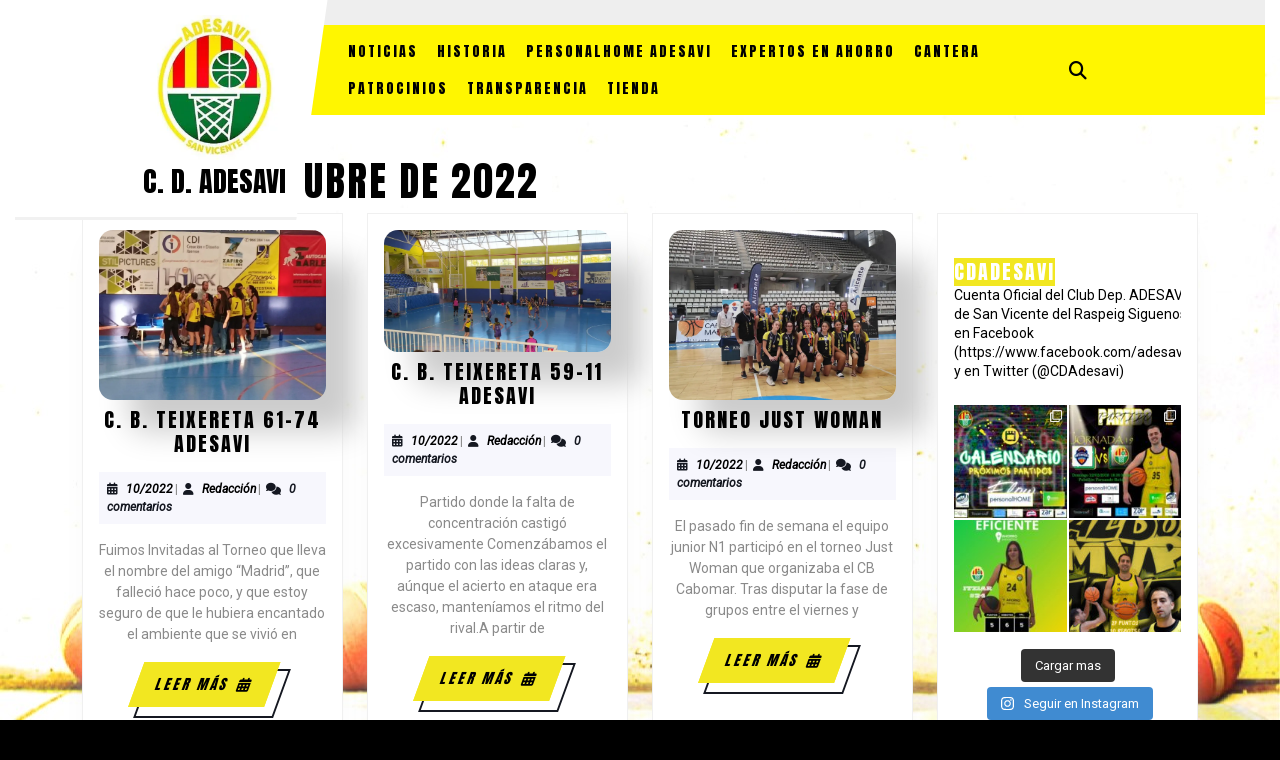

--- FILE ---
content_type: text/html; charset=UTF-8
request_url: https://noticias.adesavi.es/2022/10/03/
body_size: 26016
content:
<!DOCTYPE html>

<html lang="es">

	<head>
	  	<meta charset="UTF-8">
	  	<meta name="viewport" content="width=device-width">
	  	<title>10/2022 &#8211; C. D. ADESAVI</title>
<meta name='robots' content='max-image-preview:large' />
<link rel='dns-prefetch' href='//stats.wp.com' />
<link rel='dns-prefetch' href='//fonts.googleapis.com' />
<link rel='preconnect' href='//i0.wp.com' />
<link rel='preconnect' href='//c0.wp.com' />
<link rel="alternate" type="application/rss+xml" title="C. D. ADESAVI &raquo; Feed" href="https://noticias.adesavi.es/feed/" />
<link rel="alternate" type="application/rss+xml" title="C. D. ADESAVI &raquo; Feed de los comentarios" href="https://noticias.adesavi.es/comments/feed/" />
<style id='wp-img-auto-sizes-contain-inline-css' type='text/css'>
img:is([sizes=auto i],[sizes^="auto," i]){contain-intrinsic-size:3000px 1500px}
/*# sourceURL=wp-img-auto-sizes-contain-inline-css */
</style>
<link rel='stylesheet' id='dashicons-css' href='https://c0.wp.com/c/6.9.1/wp-includes/css/dashicons.min.css' type='text/css' media='all' />
<link rel='stylesheet' id='post-views-counter-frontend-css' href='https://noticias.adesavi.es/wp-content/plugins/post-views-counter/css/frontend.css?ver=1.7.6' type='text/css' media='all' />
<link rel='stylesheet' id='sbi_styles-css' href='https://noticias.adesavi.es/wp-content/plugins/instagram-feed/css/sbi-styles.min.css?ver=6.8.0' type='text/css' media='all' />
<style id='wp-emoji-styles-inline-css' type='text/css'>

	img.wp-smiley, img.emoji {
		display: inline !important;
		border: none !important;
		box-shadow: none !important;
		height: 1em !important;
		width: 1em !important;
		margin: 0 0.07em !important;
		vertical-align: -0.1em !important;
		background: none !important;
		padding: 0 !important;
	}
/*# sourceURL=wp-emoji-styles-inline-css */
</style>
<style id='wp-block-library-inline-css' type='text/css'>
:root{--wp-block-synced-color:#7a00df;--wp-block-synced-color--rgb:122,0,223;--wp-bound-block-color:var(--wp-block-synced-color);--wp-editor-canvas-background:#ddd;--wp-admin-theme-color:#007cba;--wp-admin-theme-color--rgb:0,124,186;--wp-admin-theme-color-darker-10:#006ba1;--wp-admin-theme-color-darker-10--rgb:0,107,160.5;--wp-admin-theme-color-darker-20:#005a87;--wp-admin-theme-color-darker-20--rgb:0,90,135;--wp-admin-border-width-focus:2px}@media (min-resolution:192dpi){:root{--wp-admin-border-width-focus:1.5px}}.wp-element-button{cursor:pointer}:root .has-very-light-gray-background-color{background-color:#eee}:root .has-very-dark-gray-background-color{background-color:#313131}:root .has-very-light-gray-color{color:#eee}:root .has-very-dark-gray-color{color:#313131}:root .has-vivid-green-cyan-to-vivid-cyan-blue-gradient-background{background:linear-gradient(135deg,#00d084,#0693e3)}:root .has-purple-crush-gradient-background{background:linear-gradient(135deg,#34e2e4,#4721fb 50%,#ab1dfe)}:root .has-hazy-dawn-gradient-background{background:linear-gradient(135deg,#faaca8,#dad0ec)}:root .has-subdued-olive-gradient-background{background:linear-gradient(135deg,#fafae1,#67a671)}:root .has-atomic-cream-gradient-background{background:linear-gradient(135deg,#fdd79a,#004a59)}:root .has-nightshade-gradient-background{background:linear-gradient(135deg,#330968,#31cdcf)}:root .has-midnight-gradient-background{background:linear-gradient(135deg,#020381,#2874fc)}:root{--wp--preset--font-size--normal:16px;--wp--preset--font-size--huge:42px}.has-regular-font-size{font-size:1em}.has-larger-font-size{font-size:2.625em}.has-normal-font-size{font-size:var(--wp--preset--font-size--normal)}.has-huge-font-size{font-size:var(--wp--preset--font-size--huge)}:root .has-text-align-center{text-align:center}:root .has-text-align-left{text-align:left}:root .has-text-align-right{text-align:right}.has-fit-text{white-space:nowrap!important}#end-resizable-editor-section{display:none}.aligncenter{clear:both}.items-justified-left{justify-content:flex-start}.items-justified-center{justify-content:center}.items-justified-right{justify-content:flex-end}.items-justified-space-between{justify-content:space-between}.screen-reader-text{word-wrap:normal!important;border:0;clip-path:inset(50%);height:1px;margin:-1px;overflow:hidden;padding:0;position:absolute;width:1px}.screen-reader-text:focus{background-color:#ddd;clip-path:none;color:#444;display:block;font-size:1em;height:auto;left:5px;line-height:normal;padding:15px 23px 14px;text-decoration:none;top:5px;width:auto;z-index:100000}html :where(.has-border-color){border-style:solid}html :where([style*=border-top-color]){border-top-style:solid}html :where([style*=border-right-color]){border-right-style:solid}html :where([style*=border-bottom-color]){border-bottom-style:solid}html :where([style*=border-left-color]){border-left-style:solid}html :where([style*=border-width]){border-style:solid}html :where([style*=border-top-width]){border-top-style:solid}html :where([style*=border-right-width]){border-right-style:solid}html :where([style*=border-bottom-width]){border-bottom-style:solid}html :where([style*=border-left-width]){border-left-style:solid}html :where(img[class*=wp-image-]){height:auto;max-width:100%}:where(figure){margin:0 0 1em}html :where(.is-position-sticky){--wp-admin--admin-bar--position-offset:var(--wp-admin--admin-bar--height,0px)}@media screen and (max-width:600px){html :where(.is-position-sticky){--wp-admin--admin-bar--position-offset:0px}}

/*# sourceURL=wp-block-library-inline-css */
</style>
<style id='wp-block-paragraph-inline-css' type='text/css'>
.is-small-text{font-size:.875em}.is-regular-text{font-size:1em}.is-large-text{font-size:2.25em}.is-larger-text{font-size:3em}.has-drop-cap:not(:focus):first-letter{float:left;font-size:8.4em;font-style:normal;font-weight:100;line-height:.68;margin:.05em .1em 0 0;text-transform:uppercase}body.rtl .has-drop-cap:not(:focus):first-letter{float:none;margin-left:.1em}p.has-drop-cap.has-background{overflow:hidden}:root :where(p.has-background){padding:1.25em 2.375em}:where(p.has-text-color:not(.has-link-color)) a{color:inherit}p.has-text-align-left[style*="writing-mode:vertical-lr"],p.has-text-align-right[style*="writing-mode:vertical-rl"]{rotate:180deg}
/*# sourceURL=https://noticias.adesavi.es/wp-content/plugins/gutenberg/build/styles/block-library/paragraph/style.css */
</style>
<style id='wp-block-heading-inline-css' type='text/css'>
h1:where(.wp-block-heading).has-background,h2:where(.wp-block-heading).has-background,h3:where(.wp-block-heading).has-background,h4:where(.wp-block-heading).has-background,h5:where(.wp-block-heading).has-background,h6:where(.wp-block-heading).has-background{padding:1.25em 2.375em}h1.has-text-align-left[style*=writing-mode]:where([style*=vertical-lr]),h1.has-text-align-right[style*=writing-mode]:where([style*=vertical-rl]),h2.has-text-align-left[style*=writing-mode]:where([style*=vertical-lr]),h2.has-text-align-right[style*=writing-mode]:where([style*=vertical-rl]),h3.has-text-align-left[style*=writing-mode]:where([style*=vertical-lr]),h3.has-text-align-right[style*=writing-mode]:where([style*=vertical-rl]),h4.has-text-align-left[style*=writing-mode]:where([style*=vertical-lr]),h4.has-text-align-right[style*=writing-mode]:where([style*=vertical-rl]),h5.has-text-align-left[style*=writing-mode]:where([style*=vertical-lr]),h5.has-text-align-right[style*=writing-mode]:where([style*=vertical-rl]),h6.has-text-align-left[style*=writing-mode]:where([style*=vertical-lr]),h6.has-text-align-right[style*=writing-mode]:where([style*=vertical-rl]){rotate:180deg}
/*# sourceURL=https://noticias.adesavi.es/wp-content/plugins/gutenberg/build/styles/block-library/heading/style.css */
</style>

<style id='classic-theme-styles-inline-css' type='text/css'>
.wp-block-button__link{background-color:#32373c;border-radius:9999px;box-shadow:none;color:#fff;font-size:1.125em;padding:calc(.667em + 2px) calc(1.333em + 2px);text-decoration:none}.wp-block-file__button{background:#32373c;color:#fff}.wp-block-accordion-heading{margin:0}.wp-block-accordion-heading__toggle{background-color:inherit!important;color:inherit!important}.wp-block-accordion-heading__toggle:not(:focus-visible){outline:none}.wp-block-accordion-heading__toggle:focus,.wp-block-accordion-heading__toggle:hover{background-color:inherit!important;border:none;box-shadow:none;color:inherit;padding:var(--wp--preset--spacing--20,1em) 0;text-decoration:none}.wp-block-accordion-heading__toggle:focus-visible{outline:auto;outline-offset:0}
/*# sourceURL=https://noticias.adesavi.es/wp-content/plugins/gutenberg/build/styles/block-library/classic.css */
</style>
<link rel='stylesheet' id='awsm-ead-public-css' href='https://noticias.adesavi.es/wp-content/plugins/embed-any-document/css/embed-public.min.css?ver=2.7.12' type='text/css' media='all' />
<style id='global-styles-inline-css' type='text/css'>
:root{--wp--preset--aspect-ratio--square: 1;--wp--preset--aspect-ratio--4-3: 4/3;--wp--preset--aspect-ratio--3-4: 3/4;--wp--preset--aspect-ratio--3-2: 3/2;--wp--preset--aspect-ratio--2-3: 2/3;--wp--preset--aspect-ratio--16-9: 16/9;--wp--preset--aspect-ratio--9-16: 9/16;--wp--preset--color--black: #000000;--wp--preset--color--cyan-bluish-gray: #abb8c3;--wp--preset--color--white: #ffffff;--wp--preset--color--pale-pink: #f78da7;--wp--preset--color--vivid-red: #cf2e2e;--wp--preset--color--luminous-vivid-orange: #ff6900;--wp--preset--color--luminous-vivid-amber: #fcb900;--wp--preset--color--light-green-cyan: #7bdcb5;--wp--preset--color--vivid-green-cyan: #00d084;--wp--preset--color--pale-cyan-blue: #8ed1fc;--wp--preset--color--vivid-cyan-blue: #0693e3;--wp--preset--color--vivid-purple: #9b51e0;--wp--preset--gradient--vivid-cyan-blue-to-vivid-purple: linear-gradient(135deg,rgb(6,147,227) 0%,rgb(155,81,224) 100%);--wp--preset--gradient--light-green-cyan-to-vivid-green-cyan: linear-gradient(135deg,rgb(122,220,180) 0%,rgb(0,208,130) 100%);--wp--preset--gradient--luminous-vivid-amber-to-luminous-vivid-orange: linear-gradient(135deg,rgb(252,185,0) 0%,rgb(255,105,0) 100%);--wp--preset--gradient--luminous-vivid-orange-to-vivid-red: linear-gradient(135deg,rgb(255,105,0) 0%,rgb(207,46,46) 100%);--wp--preset--gradient--very-light-gray-to-cyan-bluish-gray: linear-gradient(135deg,rgb(238,238,238) 0%,rgb(169,184,195) 100%);--wp--preset--gradient--cool-to-warm-spectrum: linear-gradient(135deg,rgb(74,234,220) 0%,rgb(151,120,209) 20%,rgb(207,42,186) 40%,rgb(238,44,130) 60%,rgb(251,105,98) 80%,rgb(254,248,76) 100%);--wp--preset--gradient--blush-light-purple: linear-gradient(135deg,rgb(255,206,236) 0%,rgb(152,150,240) 100%);--wp--preset--gradient--blush-bordeaux: linear-gradient(135deg,rgb(254,205,165) 0%,rgb(254,45,45) 50%,rgb(107,0,62) 100%);--wp--preset--gradient--luminous-dusk: linear-gradient(135deg,rgb(255,203,112) 0%,rgb(199,81,192) 50%,rgb(65,88,208) 100%);--wp--preset--gradient--pale-ocean: linear-gradient(135deg,rgb(255,245,203) 0%,rgb(182,227,212) 50%,rgb(51,167,181) 100%);--wp--preset--gradient--electric-grass: linear-gradient(135deg,rgb(202,248,128) 0%,rgb(113,206,126) 100%);--wp--preset--gradient--midnight: linear-gradient(135deg,rgb(2,3,129) 0%,rgb(40,116,252) 100%);--wp--preset--font-size--small: 13px;--wp--preset--font-size--medium: 20px;--wp--preset--font-size--large: 36px;--wp--preset--font-size--x-large: 42px;--wp--preset--spacing--20: 0.44rem;--wp--preset--spacing--30: 0.67rem;--wp--preset--spacing--40: 1rem;--wp--preset--spacing--50: 1.5rem;--wp--preset--spacing--60: 2.25rem;--wp--preset--spacing--70: 3.38rem;--wp--preset--spacing--80: 5.06rem;--wp--preset--shadow--natural: 6px 6px 9px rgba(0, 0, 0, 0.2);--wp--preset--shadow--deep: 12px 12px 50px rgba(0, 0, 0, 0.4);--wp--preset--shadow--sharp: 6px 6px 0px rgba(0, 0, 0, 0.2);--wp--preset--shadow--outlined: 6px 6px 0px -3px rgb(255, 255, 255), 6px 6px rgb(0, 0, 0);--wp--preset--shadow--crisp: 6px 6px 0px rgb(0, 0, 0);}:where(.is-layout-flex){gap: 0.5em;}:where(.is-layout-grid){gap: 0.5em;}body .is-layout-flex{display: flex;}.is-layout-flex{flex-wrap: wrap;align-items: center;}.is-layout-flex > :is(*, div){margin: 0;}body .is-layout-grid{display: grid;}.is-layout-grid > :is(*, div){margin: 0;}:where(.wp-block-columns.is-layout-flex){gap: 2em;}:where(.wp-block-columns.is-layout-grid){gap: 2em;}:where(.wp-block-post-template.is-layout-flex){gap: 1.25em;}:where(.wp-block-post-template.is-layout-grid){gap: 1.25em;}.has-black-color{color: var(--wp--preset--color--black) !important;}.has-cyan-bluish-gray-color{color: var(--wp--preset--color--cyan-bluish-gray) !important;}.has-white-color{color: var(--wp--preset--color--white) !important;}.has-pale-pink-color{color: var(--wp--preset--color--pale-pink) !important;}.has-vivid-red-color{color: var(--wp--preset--color--vivid-red) !important;}.has-luminous-vivid-orange-color{color: var(--wp--preset--color--luminous-vivid-orange) !important;}.has-luminous-vivid-amber-color{color: var(--wp--preset--color--luminous-vivid-amber) !important;}.has-light-green-cyan-color{color: var(--wp--preset--color--light-green-cyan) !important;}.has-vivid-green-cyan-color{color: var(--wp--preset--color--vivid-green-cyan) !important;}.has-pale-cyan-blue-color{color: var(--wp--preset--color--pale-cyan-blue) !important;}.has-vivid-cyan-blue-color{color: var(--wp--preset--color--vivid-cyan-blue) !important;}.has-vivid-purple-color{color: var(--wp--preset--color--vivid-purple) !important;}.has-black-background-color{background-color: var(--wp--preset--color--black) !important;}.has-cyan-bluish-gray-background-color{background-color: var(--wp--preset--color--cyan-bluish-gray) !important;}.has-white-background-color{background-color: var(--wp--preset--color--white) !important;}.has-pale-pink-background-color{background-color: var(--wp--preset--color--pale-pink) !important;}.has-vivid-red-background-color{background-color: var(--wp--preset--color--vivid-red) !important;}.has-luminous-vivid-orange-background-color{background-color: var(--wp--preset--color--luminous-vivid-orange) !important;}.has-luminous-vivid-amber-background-color{background-color: var(--wp--preset--color--luminous-vivid-amber) !important;}.has-light-green-cyan-background-color{background-color: var(--wp--preset--color--light-green-cyan) !important;}.has-vivid-green-cyan-background-color{background-color: var(--wp--preset--color--vivid-green-cyan) !important;}.has-pale-cyan-blue-background-color{background-color: var(--wp--preset--color--pale-cyan-blue) !important;}.has-vivid-cyan-blue-background-color{background-color: var(--wp--preset--color--vivid-cyan-blue) !important;}.has-vivid-purple-background-color{background-color: var(--wp--preset--color--vivid-purple) !important;}.has-black-border-color{border-color: var(--wp--preset--color--black) !important;}.has-cyan-bluish-gray-border-color{border-color: var(--wp--preset--color--cyan-bluish-gray) !important;}.has-white-border-color{border-color: var(--wp--preset--color--white) !important;}.has-pale-pink-border-color{border-color: var(--wp--preset--color--pale-pink) !important;}.has-vivid-red-border-color{border-color: var(--wp--preset--color--vivid-red) !important;}.has-luminous-vivid-orange-border-color{border-color: var(--wp--preset--color--luminous-vivid-orange) !important;}.has-luminous-vivid-amber-border-color{border-color: var(--wp--preset--color--luminous-vivid-amber) !important;}.has-light-green-cyan-border-color{border-color: var(--wp--preset--color--light-green-cyan) !important;}.has-vivid-green-cyan-border-color{border-color: var(--wp--preset--color--vivid-green-cyan) !important;}.has-pale-cyan-blue-border-color{border-color: var(--wp--preset--color--pale-cyan-blue) !important;}.has-vivid-cyan-blue-border-color{border-color: var(--wp--preset--color--vivid-cyan-blue) !important;}.has-vivid-purple-border-color{border-color: var(--wp--preset--color--vivid-purple) !important;}.has-vivid-cyan-blue-to-vivid-purple-gradient-background{background: var(--wp--preset--gradient--vivid-cyan-blue-to-vivid-purple) !important;}.has-light-green-cyan-to-vivid-green-cyan-gradient-background{background: var(--wp--preset--gradient--light-green-cyan-to-vivid-green-cyan) !important;}.has-luminous-vivid-amber-to-luminous-vivid-orange-gradient-background{background: var(--wp--preset--gradient--luminous-vivid-amber-to-luminous-vivid-orange) !important;}.has-luminous-vivid-orange-to-vivid-red-gradient-background{background: var(--wp--preset--gradient--luminous-vivid-orange-to-vivid-red) !important;}.has-very-light-gray-to-cyan-bluish-gray-gradient-background{background: var(--wp--preset--gradient--very-light-gray-to-cyan-bluish-gray) !important;}.has-cool-to-warm-spectrum-gradient-background{background: var(--wp--preset--gradient--cool-to-warm-spectrum) !important;}.has-blush-light-purple-gradient-background{background: var(--wp--preset--gradient--blush-light-purple) !important;}.has-blush-bordeaux-gradient-background{background: var(--wp--preset--gradient--blush-bordeaux) !important;}.has-luminous-dusk-gradient-background{background: var(--wp--preset--gradient--luminous-dusk) !important;}.has-pale-ocean-gradient-background{background: var(--wp--preset--gradient--pale-ocean) !important;}.has-electric-grass-gradient-background{background: var(--wp--preset--gradient--electric-grass) !important;}.has-midnight-gradient-background{background: var(--wp--preset--gradient--midnight) !important;}.has-small-font-size{font-size: var(--wp--preset--font-size--small) !important;}.has-medium-font-size{font-size: var(--wp--preset--font-size--medium) !important;}.has-large-font-size{font-size: var(--wp--preset--font-size--large) !important;}.has-x-large-font-size{font-size: var(--wp--preset--font-size--x-large) !important;}
/*# sourceURL=global-styles-inline-css */
</style>

<link rel='stylesheet' id='vw-sports-font-css' href='//fonts.googleapis.com/css?family=ABeeZee%3Aital%400%3B1%7CAbril+Fatface%7CAcme%7CAlfa+Slab+One%7CAllura%7CAnton%7CArchitects+Daughter%7CArchivo%3Aital%2Cwght%400%2C100%3B0%2C200%3B0%2C300%3B0%2C400%3B0%2C500%3B0%2C600%3B0%2C700%3B0%2C800%3B0%2C900%3B1%2C100%3B1%2C200%3B1%2C300%3B1%2C400%3B1%2C500%3B1%2C600%3B1%2C700%3B1%2C800%3B1%2C900%7CArimo%3Aital%2Cwght%400%2C400%3B0%2C500%3B0%2C600%3B0%2C700%3B1%2C400%3B1%2C500%3B1%2C600%3B1%2C700%7CArsenal%3Aital%2Cwght%400%2C400%3B0%2C700%3B1%2C400%3B1%2C700%7CArvo%3Aital%2Cwght%400%2C400%3B0%2C700%3B1%2C400%3B1%2C700%7CAlegreya+Sans%3Aital%2Cwght%400%2C100%3B0%2C300%3B0%2C400%3B0%2C500%3B0%2C700%3B0%2C800%3B0%2C900%3B1%2C100%3B1%2C300%3B1%2C400%3B1%2C500%3B1%2C700%3B1%2C800%3B1%2C900%7CAsap%3Aital%2Cwght%400%2C100%3B0%2C200%3B0%2C300%3B0%2C400%3B0%2C500%3B0%2C600%3B0%2C700%3B0%2C800%3B0%2C900%3B1%2C100%3B1%2C200%3B1%2C300%3B1%2C400%3B1%2C500%3B1%2C600%3B1%2C700%3B1%2C800%3B1%2C900%7CAssistant%3Awght%40200%3B300%3B400%3B500%3B600%3B700%3B800%7CAveria+Serif+Libre%3Aital%2Cwght%400%2C300%3B0%2C400%3B0%2C700%3B1%2C300%3B1%2C400%3B1%2C700%7CBangers%7CBoogaloo%7CBad+Script%7CBarlow+Condensed%3Aital%2Cwght%400%2C100%3B0%2C200%3B0%2C300%3B0%2C400%3B0%2C500%3B0%2C600%3B0%2C700%3B0%2C800%3B0%2C900%3B1%2C100%3B1%2C200%3B1%2C300%3B1%2C400%3B1%2C500%3B1%2C600%3B1%2C700%3B1%2C800%3B1%2C900%7CBitter%3Aital%2Cwght%400%2C100%3B0%2C200%3B0%2C300%3B0%2C400%3B0%2C500%3B0%2C600%3B0%2C700%3B0%2C800%3B0%2C900%3B1%2C100%3B1%2C200%3B1%2C300%3B1%2C400%3B1%2C500%3B1%2C600%3B1%2C700%3B1%2C800%3B1%2C900%7CBree+Serif%7CBenchNine%3Awght%40300%3B400%3B700%7CCabin%3Aital%2Cwght%400%2C400%3B0%2C500%3B0%2C600%3B0%2C700%3B1%2C400%3B1%2C500%3B1%2C600%3B1%2C700%7CCardo%3Aital%2Cwght%400%2C400%3B0%2C700%3B1%2C400%7CCourgette%7CCaveat+Brush%7CCherry+Swash%3Awght%40400%3B700%7CCormorant+Garamond%3Aital%2Cwght%400%2C300%3B0%2C400%3B0%2C500%3B0%2C600%3B0%2C700%3B1%2C300%3B1%2C400%3B1%2C500%3B1%2C600%3B1%2C700%7CCrimson+Text%3Aital%2Cwght%400%2C400%3B0%2C600%3B0%2C700%3B1%2C400%3B1%2C600%3B1%2C700%7CCuprum%3Aital%2Cwght%400%2C400%3B0%2C500%3B0%2C600%3B0%2C700%3B1%2C400%3B1%2C500%3B1%2C600%3B1%2C700%7CCookie%7CComing+Soon%7CCharm%3Awght%40400%3B700%7CChewy%7CDays+One%7CDM+Serif+Display%3Aital%400%3B1%7CDosis%3Awght%40200%3B300%3B400%3B500%3B600%3B700%3B800%7CEB+Garamond%3Aital%2Cwght%400%2C400%3B0%2C500%3B0%2C600%3B0%2C700%3B0%2C800%3B1%2C400%3B1%2C500%3B1%2C600%3B1%2C700%3B1%2C800%7CEconomica%3Aital%2Cwght%400%2C400%3B0%2C700%3B1%2C400%3B1%2C700%7CExo+2%3Aital%2Cwght%400%2C100%3B0%2C200%3B0%2C300%3B0%2C400%3B0%2C500%3B0%2C600%3B0%2C700%3B0%2C800%3B0%2C900%3B1%2C100%3B1%2C200%3B1%2C400%3B1%2C500%3B1%2C600%3B1%2C700%3B1%2C800%3B1%2C900%7CFira+Sans%3Aital%2Cwght%400%2C100%3B0%2C200%3B0%2C300%3B0%2C400%3B0%2C500%3B0%2C600%3B0%2C700%3B0%2C800%3B0%2C900%3B1%2C100%3B1%2C200%3B1%2C300%3B1%2C400%3B1%2C500%3B1%2C600%3B1%2C700%3B1%2C800%3B1%2C900%7CFredoka+One%7CFjalla+One%7CFrank+Ruhl+Libre%3Awght%40300%3B400%3B500%3B700%3B900%7CGabriela%7CGloria+Hallelujah%7CGreat+Vibes%7CHandlee%7CHammersmith+One%7CHeebo%3Awght%40100%3B200%3B300%3B400%3B500%3B600%3B700%3B800%3B900%7CHind%3Awght%40300%3B400%3B500%3B600%3B700%7CInconsolata%3Awght%40200%3B300%3B400%3B500%3B600%3B700%3B800%3B900%7CIndie+Flower%7CIM+Fell+English+SC%7CJulius+Sans+One%7CJomhuria%7CJosefin+Slab%3Aital%2Cwght%400%2C100%3B0%2C200%3B0%2C300%3B0%2C400%3B0%2C500%3B0%2C600%3B0%2C700%3B1%2C100%3B1%2C200%3B1%2C300%3B1%2C400%3B1%2C500%3B1%2C600%3B1%2C700%7CJosefin+Sans%3Aital%2Cwght%400%2C100%3B0%2C200%3B0%2C300%3B0%2C400%3B0%2C500%3B0%2C600%3B0%2C700%3B1%2C100%3B1%2C200%3B1%2C300%3B1%2C400%3B1%2C500%3B1%2C600%3B1%2C700%7CJost%3Aital%2Cwght%400%2C100%3B0%2C200%3B0%2C300%3B0%2C400%3B0%2C500%3B0%2C600%3B0%2C700%3B0%2C800%3B0%2C900%3B1%2C100%3B1%2C200%3B1%2C300%3B1%2C400%3B1%2C500%3B1%2C600%3B1%2C700%3B1%2C800%3B1%2C900%7CKanit%3Aital%2Cwght%400%2C100%3B0%2C200%3B0%2C300%3B0%2C400%3B0%2C500%3B0%2C600%3B0%2C700%3B0%2C800%3B0%2C900%3B1%2C100%3B1%2C200%3B1%2C300%3B1%2C400%3B1%2C500%3B1%2C600%3B1%2C700%3B1%2C800%3B1%2C900%7CKaushan+Script%7CKrub%3Aital%2Cwght%400%2C200%3B0%2C300%3B0%2C400%3B0%2C500%3B0%2C600%3B0%2C700%3B1%2C200%3B1%2C300%3B1%2C400%3B1%2C500%3B1%2C600%3B1%2C700%7CLato%3Aital%2Cwght%400%2C100%3B0%2C300%3B0%2C400%3B0%2C700%3B0%2C900%3B1%2C100%3B1%2C300%3B1%2C400%3B1%2C700%3B1%2C900%7CLora%3Aital%2Cwght%400%2C400%3B0%2C500%3B0%2C600%3B0%2C700%3B1%2C400%3B1%2C500%3B1%2C600%3B1%2C700%7CLibre+Baskerville%3Aital%2Cwght%400%2C400%3B0%2C700%3B1%2C400%7CLiterata%3Aital%2Copsz%2Cwght%400%2C7..72%2C200%3B0%2C7..72%2C300%3B0%2C7..72%2C400%3B0%2C7..72%2C500%3B0%2C7..72%2C600%3B0%2C7..72%2C700%3B0%2C7..72%2C800%3B0%2C7..72%2C900%3B1%2C7..72%2C200%3B1%2C7..72%2C300%3B1%2C7..72%2C400%3B1%2C7..72%2C500%3B1%2C7..72%2C600%3B1%2C7..72%2C700%3B1%2C7..72%2C800%3B1%2C7..72%2C900%7CLobster%7CLobster+Two%3Aital%2Cwght%400%2C400%3B0%2C700%3B1%2C400%3B1%2C700%7CMerriweather%3Aital%2Cwght%400%2C300%3B0%2C400%3B0%2C700%3B0%2C900%3B1%2C300%3B1%2C400%3B1%2C700%3B1%2C900%7CMarck+Script%7CMarcellus%7CMerienda+One%7CMonda%3Awght%40400%3B700%7CMontserrat%3Aital%2Cwght%400%2C100%3B0%2C200%3B0%2C300%3B0%2C400%3B0%2C500%3B0%2C600%3B0%2C700%3B0%2C800%3B0%2C900%3B1%2C100%3B1%2C200%3B1%2C300%3B1%2C400%3B1%2C500%3B1%2C600%3B1%2C700%3B1%2C800%3B1%2C900%7CMulish%3Aital%2Cwght%400%2C200%3B0%2C300%3B0%2C400%3B0%2C500%3B0%2C600%3B0%2C700%3B0%2C800%3B0%2C900%3B0%2C1000%3B1%2C200%3B1%2C300%3B1%2C400%3B1%2C500%3B1%2C600%3B1%2C700%3B1%2C800%3B1%2C900%3B1%2C1000%7CNoto+Serif%3Aital%2Cwght%400%2C400%3B0%2C700%3B1%2C400%3B1%2C700%7CNunito+Sans%3Aital%2Cwght%400%2C200%3B0%2C300%3B0%2C400%3B0%2C600%3B0%2C700%3B0%2C800%3B0%2C900%3B1%2C200%3B1%2C300%3B1%2C400%3B1%2C600%3B1%2C700%3B1%2C800%3B1%2C900%7COpen+Sans%3Aital%2Cwght%400%2C300%3B0%2C400%3B0%2C500%3B0%2C600%3B0%2C700%3B0%2C800%3B1%2C300%3B1%2C400%3B1%2C500%3B1%2C600%3B1%2C700%3B1%2C800%7COverpass%3Aital%2Cwght%400%2C100%3B0%2C200%3B0%2C300%3B0%2C400%3B0%2C500%3B0%2C600%3B0%2C700%3B0%2C800%3B0%2C900%3B1%2C100%3B1%2C200%3B1%2C300%3B1%2C400%3B1%2C500%3B1%2C600%3B1%2C700%3B1%2C800%3B1%2C900%7COverpass+Mono%3Awght%40300%3B400%3B500%3B600%3B700%7COxygen%3Awght%40300%3B400%3B700%7COswald%3Awght%40200%3B300%3B400%3B500%3B600%3B700%7COrbitron%3Awght%40400%3B500%3B600%3B700%3B800%3B900%7CPatua+One%7CPacifico%7CPadauk%3Awght%40400%3B700%7CPlayball%7CPlayfair+Display%3Aital%2Cwght%400%2C400%3B0%2C500%3B0%2C600%3B0%2C700%3B0%2C800%3B0%2C900%3B1%2C400%3B1%2C500%3B1%2C600%3B1%2C700%3B1%2C800%3B1%2C900%7CPrompt%3Aital%2Cwght%400%2C100%3B0%2C200%3B0%2C300%3B0%2C400%3B0%2C500%3B0%2C600%3B0%2C700%3B0%2C800%3B0%2C900%3B1%2C100%3B1%2C200%3B1%2C300%3B1%2C400%3B1%2C500%3B1%2C600%3B1%2C700%3B1%2C800%3B1%2C900%7CPT+Sans%3Aital%2Cwght%400%2C400%3B0%2C700%3B1%2C400%3B1%2C700%7CPT+Serif%3Aital%2Cwght%400%2C400%3B0%2C700%3B1%2C400%3B1%2C700%7CPhilosopher%3Aital%2Cwght%400%2C400%3B0%2C700%3B1%2C400%3B1%2C700%7CPermanent+Marker%7CPoiret+One%7CPoppins%3Aital%2Cwght%400%2C100%3B0%2C200%3B0%2C300%3B0%2C400%3B0%2C500%3B0%2C600%3B0%2C700%3B0%2C800%3B0%2C900%3B1%2C100%3B1%2C200%3B1%2C300%3B1%2C400%3B1%2C500%3B1%2C600%3B1%2C700%3B1%2C800%3B1%2C900%7CPrata%7CQuicksand%3Awght%40300%3B400%3B500%3B600%3B700%7CQuattrocento+Sans%3Aital%2Cwght%400%2C400%3B0%2C700%3B1%2C400%3B1%2C700%7CRaleway%3Aital%2Cwght%400%2C100%3B0%2C200%3B0%2C300%3B0%2C400%3B0%2C500%3B0%2C600%3B0%2C700%3B0%2C800%3B0%2C900%3B1%2C100%3B1%2C200%3B1%2C300%3B1%2C400%3B1%2C500%3B1%2C600%3B1%2C700%3B1%2C800%3B1%2C900%7CRubik%3Aital%2Cwght%400%2C300%3B0%2C400%3B0%2C500%3B0%2C600%3B0%2C700%3B0%2C800%3B0%2C900%3B1%2C300%3B1%2C400%3B1%2C500%3B1%2C600%3B1%2C700%3B1%2C800%3B1%2C900%7CRoboto%3Aital%2Cwght%400%2C100%3B0%2C300%3B0%2C400%3B0%2C500%3B0%2C700%3B0%2C900%3B1%2C100%3B1%2C300%3B1%2C400%3B1%2C500%3B1%2C700%3B1%2C900%7CRoboto+Condensed%3Aital%2Cwght%400%2C300%3B0%2C400%3B0%2C700%3B1%2C300%3B1%2C400%3B1%2C700%7CRokkitt%3Awght%40100%3B200%3B300%3B400%3B500%3B600%3B700%3B800%3B900%7CRopa+Sans%3Aital%400%3B1%7CRusso+One%7CRighteous%7CSaira%3Aital%2Cwght%400%2C100%3B0%2C200%3B0%2C300%3B0%2C400%3B0%2C500%3B0%2C600%3B0%2C700%3B0%2C800%3B0%2C900%3B1%2C100%3B1%2C200%3B1%2C300%3B1%2C400%3B1%2C500%3B1%2C600%3B1%2C700%3B1%2C800%3B1%2C900%7CSatisfy%7CSen%3Awght%40400%3B700%3B800%7CSource+Sans+Pro%3Aital%2Cwght%400%2C200%3B0%2C300%3B0%2C400%3B0%2C600%3B0%2C700%3B0%2C900%3B1%2C200%3B1%2C300%3B1%2C400%3B1%2C600%3B1%2C700%3B1%2C900%7CShadows+Into+Light+Two%7CShadows+Into+Light%7CSacramento%7CSail%7CShrikhand%7CStaatliches%7CStylish%7CTangerine%3Awght%40400%3B700%7CTitillium+Web%3Aital%2Cwght%400%2C200%3B0%2C300%3B0%2C400%3B0%2C600%3B0%2C700%3B0%2C900%3B1%2C200%3B1%2C300%3B1%2C400%3B1%2C600%3B1%2C700%7CTrirong%3Aital%2Cwght%400%2C100%3B0%2C200%3B0%2C300%3B0%2C400%3B0%2C500%3B0%2C600%3B0%2C700%3B0%2C800%3B0%2C900%3B1%2C100%3B1%2C200%3B1%2C300%3B1%2C400%3B1%2C500%3B1%2C600%3B1%2C700%3B1%2C800%3B1%2C900%7CUbuntu%3Aital%2Cwght%400%2C300%3B0%2C400%3B0%2C500%3B0%2C700%3B1%2C300%3B1%2C400%3B1%2C500%3B1%2C700%7CUnica+One%7CVT323%7CVarela+Round%7CVampiro+One%7CVollkorn%3Aital%2Cwght%400%2C400%3B0%2C500%3B0%2C600%3B0%2C700%3B0%2C800%3B0%2C900%3B1%2C400%3B1%2C500%3B1%2C600%3B1%2C700%3B1%2C800%3B1%2C900%7CVolkhov%3Aital%2Cwght%400%2C400%3B0%2C700%3B1%2C400%3B1%2C700%7CWork+Sans%3Aital%2Cwght%400%2C100%3B0%2C200%3B0%2C300%3B0%2C400%3B0%2C500%3B0%2C600%3B0%2C700%3B0%2C800%3B0%2C900%3B1%2C100%3B1%2C200%3B1%2C300%3B1%2C400%3B1%2C500%3B1%2C600%3B1%2C700%3B1%2C800%3B1%2C900%7CYanone+Kaffeesatz%3Awght%40200%3B300%3B400%3B500%3B600%3B700%7CZCOOL+XiaoWei&#038;ver=6.9.1' type='text/css' media='all' />
<link rel='stylesheet' id='vw-sports-block-style-css' href='https://noticias.adesavi.es/wp-content/themes/vw-sports/assets/css/blocks.css?ver=6.9.1' type='text/css' media='all' />
<link rel='stylesheet' id='bootstrap-style-css' href='https://noticias.adesavi.es/wp-content/themes/vw-sports/assets/css/bootstrap.css?ver=6.9.1' type='text/css' media='all' />
<link rel='stylesheet' id='vw-sports-block-patterns-style-frontend-css' href='https://noticias.adesavi.es/wp-content/themes/vw-sports/inc/block-patterns/css/block-frontend.css?ver=6.9.1' type='text/css' media='all' />
<link rel='stylesheet' id='vw-sports-basic-style-css' href='https://noticias.adesavi.es/wp-content/themes/vw-sports/style.css?ver=6.9.1' type='text/css' media='all' />
<style id='vw-sports-basic-style-inline-css' type='text/css'>
#header, .main-navigation ul.sub-menu>li>a:before, #slider .carousel-control-prev-icon:hover, #slider .carousel-control-next-icon:hover, .more-btn a:before, .more-btn a,#comments input[type="submit"],#comments a.comment-reply-link,input[type="submit"],.woocommerce #respond input#submit, .woocommerce a.button, .woocommerce button.button, .woocommerce input.button,.woocommerce #respond input#submit.alt, .woocommerce a.button.alt, .woocommerce button.button.alt, .woocommerce input.button.alt,nav.woocommerce-MyAccount-navigation ul li,.pro-button a, #footer-2, .scrollup i, #sidebar h3, .pagination span, .pagination a, .widget_product_search button, .woocommerce span.onsale, #preloader, #footer .wp-block-search .wp-block-search__button, #sidebar .wp-block-search .wp-block-search__button, #sidebar .wp-block-search .wp-block-search__label,.bradcrumbs a, .post-categories li a,.bradcrumbs span, #sidebar h3, #sidebar .wp-block-search .wp-block-search__label, #sidebar .wp-block-heading, .wp-block-tag-cloud a:hover, .wp-block-button__link, a.added_to_cart.wc-forward, .pagination span, .pagination a, .post-nav-links span, .post-nav-links a{background-color: #f2e721;}a, .tab button:hover,button.tablinks.active, #footer .textwidget a,#footer li a:hover,.post-main-box:hover h3 a,#sidebar ul li a:hover,.post-navigation a:hover .post-title, .post-navigation a:focus .post-title,.post-navigation a:hover,.post-navigation a:focus, .woocommerce div.product p.price, .woocommerce div.product span.price,.woocommerce ul.products li.product .price, .slider-inner-box h1 a:hover, .post-main-box:hover h2 a, .post-main-box:hover .post-info a, .single-post .post-info:hover a, .wp-block-quote, .wp-block-quote:not(.is-large):not(.is-style-large), .wp-block-pullquote{color: #f2e721;}.wp-block-woocommerce-cart .wc-block-cart__submit-button, .wc-block-components-checkout-place-order-button, .wc-block-components-totals-coupon__button, .wc-block-components-order-summary-item__quantity, .wc-block-grid__product-onsale{background-color: #f2e721!important;}.wp-block-quote:not(.is-large):not(.is-style-large), .wp-block-pullquote{border-left: 4px solid; #f2e721;}body{width: 100%;padding-right: 15px;padding-left: 15px;margin-right: auto;margin-left: auto;}.scrollup i{right: 30px;}.scrollup.left i{left: 30px;}#slider .carousel-caption{text-align:left; right: 55%; left:20%}#slider .more-btn{margin: 40px auto 0 15px;}#slider img{opacity:0.5}#slider .slide-image{background-color: 1;}#header{background-color: #fff600;}.home-page-header{background-position: center center!important;}.main-navigation a{font-size: 15;}.main-navigation a{color: #000000;}.main-navigation a:hover{color: #c4c4c4;}.main-navigation ul ul a{color: #000000;}.main-navigation ul.sub-menu a:hover{color: #d3d3d3;}.main-navigation a:hover{transition: all 0.3s ease-in-out !important; transform: scale(1.2) !important; color: #fff;}.main-navigation a{font-weight: 400;}.main-navigation a{text-transform:Uppercase;}@media screen and (max-width:575px){.header-fixed{position:static;} }#slider{display:none;} @media screen and (max-width:575px) {#slider{display:block;} }@media screen and (max-width:575px) {#sidebar{display:block;} }@media screen and (max-width:575px) {.scrollup i{visibility:visible !important;} }.post-main-box, .post-main-box h2, .post-info, .new-text p, .content-bttn, #our-services p{text-align:Left;}.post-info hr{margin-bottom:10px;}.post-main-box h2{margin-top:10px;}.service-text .more-btn{display:inline-block;}.box-image img, .feature-box img{border-radius: 28px;}.box-image img, #content-vw img{box-shadow: 28px 28px 28px #cccccc;}.grid-post-main-box .box-image img, .grid-post-main-box .feature-box img{border-radius: 14px;}.grid-post-main-box .box-image img, .grid-post-main-box .feature-box img, #content-vw img{box-shadow: 31px 31px 31px #cccccc;}.post-main-box .more-btn a{letter-spacing: 14;}.post-main-box .more-btn a{border-radius: 19px;}.more-btn a{font-size: 14;}.more-btn a{text-transform:Uppercase;}#footer-2{background-color: #fff000;}#footer{background: url(http://noticias.adesavi.es/wp-content/uploads/2024/06/Arriba.jpg);}#footer{background-attachment: scroll !important;}#footer{background-position: center center!important;}#footer h3, #footer .wp-block-search .wp-block-search__label{text-align: left;}#footer .widget{text-align: left;}.woocommerce ul.products li.product .onsale{left: 0px !important; right: auto !important;}#preloader{background-color: #fff000;}.loader-line{border-color: #000000!important;}#footer{}#footer h3, a.rsswidget.rss-widget-title{letter-spacing: 1px;}#footer h3, a.rsswidget.rss-widget-title{font-size: 30px;}#footer h3{text-transform:Capitalize;}#footer h3, a.rsswidget.rss-widget-title{font-weight: 600;}@media screen and (max-width:575px){
			#preloader{display:none !important;} }@media screen and (min-width:768px) {.bradcrumbs{text-align:start;}}
/*# sourceURL=vw-sports-basic-style-inline-css */
</style>
<link rel='stylesheet' id='font-awesome-css-css' href='https://noticias.adesavi.es/wp-content/themes/vw-sports/assets/css/fontawesome-all.css?ver=6.9.1' type='text/css' media='all' />
<link rel='stylesheet' id='animate-css-css' href='https://noticias.adesavi.es/wp-content/themes/vw-sports/assets/css/animate.css?ver=6.9.1' type='text/css' media='all' />
<link rel='stylesheet' id='tablepress-default-css' href='https://noticias.adesavi.es/wp-content/plugins/tablepress/css/build/default.css?ver=2.4.4' type='text/css' media='all' />
<link rel='stylesheet' id='wpdevelop-bts-css' href='https://noticias.adesavi.es/wp-content/plugins/booking/vendors/_custom/bootstrap-css/css/bootstrap.css?ver=10.14.14' type='text/css' media='all' />
<link rel='stylesheet' id='wpdevelop-bts-theme-css' href='https://noticias.adesavi.es/wp-content/plugins/booking/vendors/_custom/bootstrap-css/css/bootstrap-theme.css?ver=10.14.14' type='text/css' media='all' />
<link rel='stylesheet' id='wpbc-tippy-popover-css' href='https://noticias.adesavi.es/wp-content/plugins/booking/vendors/_custom/tippy.js/themes/wpbc-tippy-popover.css?ver=10.14.14' type='text/css' media='all' />
<link rel='stylesheet' id='wpbc-tippy-times-css' href='https://noticias.adesavi.es/wp-content/plugins/booking/vendors/_custom/tippy.js/themes/wpbc-tippy-times.css?ver=10.14.14' type='text/css' media='all' />
<link rel='stylesheet' id='wpbc-material-design-icons-css' href='https://noticias.adesavi.es/wp-content/plugins/booking/vendors/_custom/material-design-icons/material-design-icons.css?ver=10.14.14' type='text/css' media='all' />
<link rel='stylesheet' id='wpbc-ui-both-css' href='https://noticias.adesavi.es/wp-content/plugins/booking/css/wpbc_ui_both.css?ver=10.14.14' type='text/css' media='all' />
<link rel='stylesheet' id='wpbc-time_picker-css' href='https://noticias.adesavi.es/wp-content/plugins/booking/css/wpbc_time-selector.css?ver=10.14.14' type='text/css' media='all' />
<link rel='stylesheet' id='wpbc-time_picker-skin-css' href='https://noticias.adesavi.es/wp-content/plugins/booking/css/time_picker_skins/light__24_8.css?ver=10.14.14' type='text/css' media='all' />
<link rel='stylesheet' id='wpbc-client-pages-css' href='https://noticias.adesavi.es/wp-content/plugins/booking/css/client.css?ver=10.14.14' type='text/css' media='all' />
<link rel='stylesheet' id='wpbc-all-client-css' href='https://noticias.adesavi.es/wp-content/plugins/booking/_dist/all/_out/wpbc_all_client.css?ver=10.14.14' type='text/css' media='all' />
<link rel='stylesheet' id='wpbc-calendar-css' href='https://noticias.adesavi.es/wp-content/plugins/booking/css/calendar.css?ver=10.14.14' type='text/css' media='all' />
<link rel='stylesheet' id='wpbc-calendar-skin-css' href='https://noticias.adesavi.es/wp-content/plugins/booking/css/skins/25_5__round_1.css?ver=10.14.14' type='text/css' media='all' />
<link rel='stylesheet' id='wpbc-flex-timeline-css' href='https://noticias.adesavi.es/wp-content/plugins/booking/core/timeline/v2/_out/timeline_v2.1.css?ver=10.14.14' type='text/css' media='all' />
<script data-cfasync="false" type="text/javascript" src="https://c0.wp.com/c/6.9.1/wp-includes/js/jquery/jquery.min.js" id="jquery-core-js"></script>
<script data-cfasync="false" type="text/javascript" src="https://c0.wp.com/c/6.9.1/wp-includes/js/jquery/jquery-migrate.min.js" id="jquery-migrate-js"></script>
<script type="text/javascript" src="https://noticias.adesavi.es/wp-content/themes/vw-sports/assets/js/wow.js?ver=6.9.1" id="jquery-wow-js"></script>
<link rel="https://api.w.org/" href="https://noticias.adesavi.es/wp-json/" /><link rel="EditURI" type="application/rsd+xml" title="RSD" href="https://noticias.adesavi.es/xmlrpc.php?rsd" />
<meta name="generator" content="WordPress 6.9.1" />
	<style>img#wpstats{display:none}</style>
		
<style type="text/css" id="ctypo-css">body.ctypo p { color: #000000; }body.ctypo a { color: #000000; }body.ctypo h1 { color: #000000; }body.ctypo h2 { color: #000000; }body.ctypo h3 { color: #000000; }body.ctypo h4 { color: #000000; }body.ctypo h5 { color: #000000; }body.ctypo h6 { color: #000000; }</style>
<style type="text/css" id="custom-background-css">
body.custom-background { background-color: #000000; background-image: url("https://noticias.adesavi.es/wp-content/uploads/2024/06/fondo-web.jpg"); background-position: left top; background-size: cover; background-repeat: no-repeat; background-attachment: fixed; }
</style>
	<link rel="icon" href="https://i0.wp.com/noticias.adesavi.es/wp-content/uploads/2024/01/cropped-ESCUDO_opt.jpg?fit=32%2C32&#038;ssl=1" sizes="32x32" />
<link rel="icon" href="https://i0.wp.com/noticias.adesavi.es/wp-content/uploads/2024/01/cropped-ESCUDO_opt.jpg?fit=192%2C192&#038;ssl=1" sizes="192x192" />
<link rel="apple-touch-icon" href="https://i0.wp.com/noticias.adesavi.es/wp-content/uploads/2024/01/cropped-ESCUDO_opt.jpg?fit=180%2C180&#038;ssl=1" />
<meta name="msapplication-TileImage" content="https://i0.wp.com/noticias.adesavi.es/wp-content/uploads/2024/01/cropped-ESCUDO_opt.jpg?fit=270%2C270&#038;ssl=1" />
	</head>

	<body class="archive date custom-background wp-custom-logo wp-embed-responsive wp-theme-vw-sports ctypo">
	
	<header role="banner">
		<a class="screen-reader-text skip-link" href="#maincontent" >Saltar al contenido<span class="screen-reader-text">Saltar al contenido</span></a>
		<div class="home-page-header">
			
<div id="header">
  <div class="main-header close-sticky ">
    <div class="container-fluid">
      <div class="row">
        <div class="col-lg-3 col-md-4 ps-md-0 position-relative">
          
<div class="logo text-md-start text-center ">
  <div class="logo-inner">
          <div class="site-logo">
<style>
.custom-logo {
	height: 145px;
	max-height: 240px;
	max-width: 240px;
	width: 144px;
}
</style><a href="https://noticias.adesavi.es/" class="custom-logo-link" rel="home"><img width="240" height="241" src="https://i0.wp.com/noticias.adesavi.es/wp-content/uploads/2026/01/cropped-ESCUDO_opt.jpg?fit=240%2C241&amp;ssl=1" class="custom-logo" alt="C. D. ADESAVI" decoding="async" fetchpriority="high" /></a></div>
                                            <p class="site-title mb-0"><a href="https://noticias.adesavi.es/" rel="home">C. D. ADESAVI</a></p>
                                          </div>
</div>
        </div>
        <div class="col-lg-7 col-md-6 col-6 align-self-center">
                      <div class="toggle-nav mobile-menu text-center text-md-end my-1">
              <button role="tab" onclick="vw_sports_menu_open_nav()" class="responsivetoggle"><i class="py-2 px-3 fas fa-align-justify"></i><span class="screen-reader-text">Botón de apertura</span></button>
            </div>
                    <div id="mySidenav" class="nav sidenav">
            <nav id="site-navigation" class="main-navigation" role="navigation" aria-label="Menú superior">
              <div class="main-menu clearfix"><ul id="menu-principal" class="clearfix mobile_nav"><li id="menu-item-341" class="menu-item menu-item-type-custom menu-item-object-custom menu-item-home menu-item-341"><a href="http://noticias.adesavi.es">NOTICIAS</a></li>
<li id="menu-item-195" class="menu-item menu-item-type-post_type menu-item-object-page menu-item-195"><a href="https://noticias.adesavi.es/entrenadores/">HISTORIA</a></li>
<li id="menu-item-5055" class="menu-item menu-item-type-post_type menu-item-object-page menu-item-5055"><a href="https://noticias.adesavi.es/home/senior-3a-feb/">PersonalHome Adesavi</a></li>
<li id="menu-item-5093" class="menu-item menu-item-type-post_type menu-item-object-page menu-item-5093"><a href="https://noticias.adesavi.es/home/1a-nacional-fem/">EXPERTOS EN AHORRO</a></li>
<li id="menu-item-311" class="menu-item menu-item-type-post_type menu-item-object-page menu-item-311"><a href="https://noticias.adesavi.es/plantillas/">CANTERA</a></li>
<li id="menu-item-558" class="menu-item menu-item-type-post_type menu-item-object-page menu-item-558"><a href="https://noticias.adesavi.es/patrocinadores/">PATROCINIOS</a></li>
<li id="menu-item-889" class="menu-item menu-item-type-post_type menu-item-object-page menu-item-889"><a href="https://noticias.adesavi.es/transparencia/">TRANSPARENCIA</a></li>
<li id="menu-item-6388" class="menu-item menu-item-type-post_type menu-item-object-page menu-item-6388"><a href="https://noticias.adesavi.es/tienda-adesavi/">TIENDA</a></li>
</ul></div>              <a href="javascript:void(0)" class="closebtn mobile-menu" onclick="vw_sports_menu_close_nav()"><i class="fas fa-times"></i><span class="screen-reader-text">Botón de cierre</span></a>
            </nav>
          </div>
        </div>
        <div class="col-lg-2 col-md-2 col-6 align-self-center text-center text-md-start text-lg-start">
                      <div class="search-box">
              <span><a href="#"><i class='fas fa-search'></i></a></span>
            </div>
                    <div class="serach_outer">
            <div class="closepop"><a href="#maincontent"><i class="fa fa-window-close"></i></a></div>
            <div class="serach_inner">
              
<form method="get" class="search-form" action="https://noticias.adesavi.es/">
	<label>
		<span class="screen-reader-text">Buscar:</span>
		<input type="search" class="search-field p-3" placeholder="BUSCAR" value="" name="s">
	</label>
	<input type="submit" class="search-submit p-3" value="BUSCAR">
</form>            </div>
          </div>
        </div>
      </div>
    </div>
  </div>  
</div>		</div>
	</header>

	
<div class="container">
  <main id="containertent" role="main" class="middle-align">
    <header>
      <h1 class="page-title">Día: <span>3 de octubre de 2022</span></h1>    </header>
          <div class="row">
        <div id="our-services" class="services flipInX col-lg-9 col-md-9">
                    <div class="row">
            <div class="col-lg-4 col-md-6">
	<article id="post-2191" class="inner-service post-2191 post type-post status-publish format-standard has-post-thumbnail hentry category-cronicas category-senior-femenino-b category-temporada-22-23">
		<div class="grid-post-main-box p-3 mb-3 text-center wow zoomInUp delay-1000" data-wow-duration="2s">
	      	<div class="box-image">
	          	<img width="1600" height="1196" src="https://noticias.adesavi.es/wp-content/uploads/2022/10/IMG-20221002-WA0001.jpg" class="attachment-post-thumbnail size-post-thumbnail wp-post-image" alt="" decoding="async" srcset="https://i0.wp.com/noticias.adesavi.es/wp-content/uploads/2022/10/IMG-20221002-WA0001.jpg?w=1600&amp;ssl=1 1600w, https://i0.wp.com/noticias.adesavi.es/wp-content/uploads/2022/10/IMG-20221002-WA0001.jpg?resize=300%2C224&amp;ssl=1 300w, https://i0.wp.com/noticias.adesavi.es/wp-content/uploads/2022/10/IMG-20221002-WA0001.jpg?resize=1024%2C765&amp;ssl=1 1024w, https://i0.wp.com/noticias.adesavi.es/wp-content/uploads/2022/10/IMG-20221002-WA0001.jpg?resize=768%2C574&amp;ssl=1 768w, https://i0.wp.com/noticias.adesavi.es/wp-content/uploads/2022/10/IMG-20221002-WA0001.jpg?resize=1536%2C1148&amp;ssl=1 1536w, https://i0.wp.com/noticias.adesavi.es/wp-content/uploads/2022/10/IMG-20221002-WA0001.jpg?w=1280 1280w" sizes="(max-width: 1600px) 100vw, 1600px" />	        </div>
	        <h2 class="section-title mt-2 pt-0"><a href="https://noticias.adesavi.es/2022/c-b-teixereta-61-74-adesavi/">C. B. Teixereta 61-74 Adesavi<span class="screen-reader-text">C. B. Teixereta 61-74 Adesavi</span></a></h2>
	        	        <div class="post-info p-2 my-3">
	            	                <i class="fas fa-calendar-alt me-2"></i><span class="entry-date"><a href="https://noticias.adesavi.es/2022/10/03/">10/2022<span class="screen-reader-text">10/2022</span></a></span><span>|</span>
	            
	            	                <i class="fas fa-user me-2"></i><span class="entry-author"><a href="https://noticias.adesavi.es/author/pinya2021/">Redacción<span class="screen-reader-text">Redacción</span></a></span><span>|</span>
	            
	            	                <i class="fa fa-comments me-2" aria-hidden="true"></i><span class="entry-comments">0 comentarios</span>
	            	             	        </div>
   	 		        <div class="new-text">
	        			            		              Fuimos Invitadas al Torneo que lleva el nombre del amigo “Madrid”, que falleció hace poco, y que estoy seguro de que le hubiera encantado el ambiente que se vivió en		            		          	        </div>
	        	          <div class="more-btn mt-4 mb-4">
	            <a class="p-3" href="https://noticias.adesavi.es/2022/c-b-teixereta-61-74-adesavi/">Leer más<i class="fas fa-calendar-alt ms-2"></i><span class="screen-reader-text">Leer más</span></a>
	          </div>
	        	    </div>
	    <div class="clearfix"></div>
  	</article>
</div>
<div class="col-lg-4 col-md-6">
	<article id="post-2188" class="inner-service post-2188 post type-post status-publish format-standard has-post-thumbnail hentry category-cadete-femenino-b category-cronicas category-temporada-22-23">
		<div class="grid-post-main-box p-3 mb-3 text-center wow zoomInUp delay-1000" data-wow-duration="2s">
	      	<div class="box-image">
	          	<img width="1237" height="666" src="https://noticias.adesavi.es/wp-content/uploads/2022/10/juego.jpg" class="attachment-post-thumbnail size-post-thumbnail wp-post-image" alt="" decoding="async" srcset="https://i0.wp.com/noticias.adesavi.es/wp-content/uploads/2022/10/juego.jpg?w=1237&amp;ssl=1 1237w, https://i0.wp.com/noticias.adesavi.es/wp-content/uploads/2022/10/juego.jpg?resize=300%2C162&amp;ssl=1 300w, https://i0.wp.com/noticias.adesavi.es/wp-content/uploads/2022/10/juego.jpg?resize=1024%2C551&amp;ssl=1 1024w, https://i0.wp.com/noticias.adesavi.es/wp-content/uploads/2022/10/juego.jpg?resize=768%2C413&amp;ssl=1 768w" sizes="(max-width: 1237px) 100vw, 1237px" />	        </div>
	        <h2 class="section-title mt-2 pt-0"><a href="https://noticias.adesavi.es/2022/c-b-teixereta-59-11-adesavi/">C. B. Teixereta 59-11 Adesavi<span class="screen-reader-text">C. B. Teixereta 59-11 Adesavi</span></a></h2>
	        	        <div class="post-info p-2 my-3">
	            	                <i class="fas fa-calendar-alt me-2"></i><span class="entry-date"><a href="https://noticias.adesavi.es/2022/10/03/">10/2022<span class="screen-reader-text">10/2022</span></a></span><span>|</span>
	            
	            	                <i class="fas fa-user me-2"></i><span class="entry-author"><a href="https://noticias.adesavi.es/author/pinya2021/">Redacción<span class="screen-reader-text">Redacción</span></a></span><span>|</span>
	            
	            	                <i class="fa fa-comments me-2" aria-hidden="true"></i><span class="entry-comments">0 comentarios</span>
	            	             	        </div>
   	 		        <div class="new-text">
	        			            		              Partido donde la falta de concentración castigó excesivamente Comenzábamos el partido con las ideas claras y, aúnque el acierto en ataque era escaso, manteníamos el ritmo del rival.A partir de		            		          	        </div>
	        	          <div class="more-btn mt-4 mb-4">
	            <a class="p-3" href="https://noticias.adesavi.es/2022/c-b-teixereta-59-11-adesavi/">Leer más<i class="fas fa-calendar-alt ms-2"></i><span class="screen-reader-text">Leer más</span></a>
	          </div>
	        	    </div>
	    <div class="clearfix"></div>
  	</article>
</div>
<div class="col-lg-4 col-md-6">
	<article id="post-2183" class="inner-service post-2183 post type-post status-publish format-standard has-post-thumbnail hentry category-cronicas category-junior-femenino-a category-temporada-22-23">
		<div class="grid-post-main-box p-3 mb-3 text-center wow zoomInUp delay-1000" data-wow-duration="2s">
	      	<div class="box-image">
	          	<img width="1600" height="1196" src="https://noticias.adesavi.es/wp-content/uploads/2022/10/IMG-20221003-WA0016.jpg" class="attachment-post-thumbnail size-post-thumbnail wp-post-image" alt="" decoding="async" srcset="https://i0.wp.com/noticias.adesavi.es/wp-content/uploads/2022/10/IMG-20221003-WA0016.jpg?w=1600&amp;ssl=1 1600w, https://i0.wp.com/noticias.adesavi.es/wp-content/uploads/2022/10/IMG-20221003-WA0016.jpg?resize=300%2C224&amp;ssl=1 300w, https://i0.wp.com/noticias.adesavi.es/wp-content/uploads/2022/10/IMG-20221003-WA0016.jpg?resize=1024%2C765&amp;ssl=1 1024w, https://i0.wp.com/noticias.adesavi.es/wp-content/uploads/2022/10/IMG-20221003-WA0016.jpg?resize=768%2C574&amp;ssl=1 768w, https://i0.wp.com/noticias.adesavi.es/wp-content/uploads/2022/10/IMG-20221003-WA0016.jpg?resize=1536%2C1148&amp;ssl=1 1536w, https://i0.wp.com/noticias.adesavi.es/wp-content/uploads/2022/10/IMG-20221003-WA0016.jpg?w=1280 1280w" sizes="(max-width: 1600px) 100vw, 1600px" />	        </div>
	        <h2 class="section-title mt-2 pt-0"><a href="https://noticias.adesavi.es/2022/torneo-just-woman/">TORNEO JUST WOMAN<span class="screen-reader-text">TORNEO JUST WOMAN</span></a></h2>
	        	        <div class="post-info p-2 my-3">
	            	                <i class="fas fa-calendar-alt me-2"></i><span class="entry-date"><a href="https://noticias.adesavi.es/2022/10/03/">10/2022<span class="screen-reader-text">10/2022</span></a></span><span>|</span>
	            
	            	                <i class="fas fa-user me-2"></i><span class="entry-author"><a href="https://noticias.adesavi.es/author/pinya2021/">Redacción<span class="screen-reader-text">Redacción</span></a></span><span>|</span>
	            
	            	                <i class="fa fa-comments me-2" aria-hidden="true"></i><span class="entry-comments">0 comentarios</span>
	            	             	        </div>
   	 		        <div class="new-text">
	        			            		              El pasado fin de semana el equipo junior N1 participó en el torneo Just Woman que organizaba el CB Cabomar. Tras disputar la fase de grupos entre el viernes y		            		          	        </div>
	        	          <div class="more-btn mt-4 mb-4">
	            <a class="p-3" href="https://noticias.adesavi.es/2022/torneo-just-woman/">Leer más<i class="fas fa-calendar-alt ms-2"></i><span class="screen-reader-text">Leer más</span></a>
	          </div>
	        	    </div>
	    <div class="clearfix"></div>
  	</article>
</div>
<div class="col-lg-4 col-md-6">
	<article id="post-2179" class="inner-service post-2179 post type-post status-publish format-standard has-post-thumbnail hentry category-cronicas category-infantil-femenino category-temporada-22-23">
		<div class="grid-post-main-box p-3 mb-3 text-center wow zoomInUp delay-1000" data-wow-duration="2s">
	      	<div class="box-image">
	          	<img width="1600" height="721" src="https://noticias.adesavi.es/wp-content/uploads/2022/10/IMG-20221003-WA0010.jpg" class="attachment-post-thumbnail size-post-thumbnail wp-post-image" alt="" decoding="async" loading="lazy" srcset="https://i0.wp.com/noticias.adesavi.es/wp-content/uploads/2022/10/IMG-20221003-WA0010.jpg?w=1600&amp;ssl=1 1600w, https://i0.wp.com/noticias.adesavi.es/wp-content/uploads/2022/10/IMG-20221003-WA0010.jpg?resize=300%2C135&amp;ssl=1 300w, https://i0.wp.com/noticias.adesavi.es/wp-content/uploads/2022/10/IMG-20221003-WA0010.jpg?resize=1024%2C461&amp;ssl=1 1024w, https://i0.wp.com/noticias.adesavi.es/wp-content/uploads/2022/10/IMG-20221003-WA0010.jpg?resize=768%2C346&amp;ssl=1 768w, https://i0.wp.com/noticias.adesavi.es/wp-content/uploads/2022/10/IMG-20221003-WA0010.jpg?resize=1536%2C692&amp;ssl=1 1536w, https://i0.wp.com/noticias.adesavi.es/wp-content/uploads/2022/10/IMG-20221003-WA0010.jpg?w=1280 1280w" sizes="auto, (max-width: 1600px) 100vw, 1600px" />	        </div>
	        <h2 class="section-title mt-2 pt-0"><a href="https://noticias.adesavi.es/2022/ibi-vs-adesavi/">C. B. Teixereta 20-33 Adesavi<span class="screen-reader-text">C. B. Teixereta 20-33 Adesavi</span></a></h2>
	        	        <div class="post-info p-2 my-3">
	            	                <i class="fas fa-calendar-alt me-2"></i><span class="entry-date"><a href="https://noticias.adesavi.es/2022/10/03/">10/2022<span class="screen-reader-text">10/2022</span></a></span><span>|</span>
	            
	            	                <i class="fas fa-user me-2"></i><span class="entry-author"><a href="https://noticias.adesavi.es/author/pinya2021/">Redacción<span class="screen-reader-text">Redacción</span></a></span><span>|</span>
	            
	            	                <i class="fa fa-comments me-2" aria-hidden="true"></i><span class="entry-comments">0 comentarios</span>
	            	             	        </div>
   	 		        <div class="new-text">
	        			            		              En nuestro primer partido de pretemporada nos enfrentamos a Ibi. Desde el primer minuto nos dimos cuenta del ritmo al que nos iban a llevar las jugadoras rivales ya que		            		          	        </div>
	        	          <div class="more-btn mt-4 mb-4">
	            <a class="p-3" href="https://noticias.adesavi.es/2022/ibi-vs-adesavi/">Leer más<i class="fas fa-calendar-alt ms-2"></i><span class="screen-reader-text">Leer más</span></a>
	          </div>
	        	    </div>
	    <div class="clearfix"></div>
  	</article>
</div>
<div class="col-lg-4 col-md-6">
	<article id="post-2175" class="inner-service post-2175 post type-post status-publish format-standard has-post-thumbnail hentry category-cadete-femenino-a category-cronicas category-temporada-22-23">
		<div class="grid-post-main-box p-3 mb-3 text-center wow zoomInUp delay-1000" data-wow-duration="2s">
	      	<div class="box-image">
	          	<img width="1600" height="738" src="https://noticias.adesavi.es/wp-content/uploads/2022/10/IMG-20221003-WA0007.jpg" class="attachment-post-thumbnail size-post-thumbnail wp-post-image" alt="" decoding="async" loading="lazy" srcset="https://i0.wp.com/noticias.adesavi.es/wp-content/uploads/2022/10/IMG-20221003-WA0007.jpg?w=1600&amp;ssl=1 1600w, https://i0.wp.com/noticias.adesavi.es/wp-content/uploads/2022/10/IMG-20221003-WA0007.jpg?resize=300%2C138&amp;ssl=1 300w, https://i0.wp.com/noticias.adesavi.es/wp-content/uploads/2022/10/IMG-20221003-WA0007.jpg?resize=1024%2C472&amp;ssl=1 1024w, https://i0.wp.com/noticias.adesavi.es/wp-content/uploads/2022/10/IMG-20221003-WA0007.jpg?resize=768%2C354&amp;ssl=1 768w, https://i0.wp.com/noticias.adesavi.es/wp-content/uploads/2022/10/IMG-20221003-WA0007.jpg?resize=1536%2C708&amp;ssl=1 1536w, https://i0.wp.com/noticias.adesavi.es/wp-content/uploads/2022/10/IMG-20221003-WA0007.jpg?w=1280 1280w" sizes="auto, (max-width: 1600px) 100vw, 1600px" />	        </div>
	        <h2 class="section-title mt-2 pt-0"><a href="https://noticias.adesavi.es/2022/jorge-juan-novelda-68-70-adesavi/">Jorge Juan Novelda 68-70 Adesavi<span class="screen-reader-text">Jorge Juan Novelda 68-70 Adesavi</span></a></h2>
	        	        <div class="post-info p-2 my-3">
	            	                <i class="fas fa-calendar-alt me-2"></i><span class="entry-date"><a href="https://noticias.adesavi.es/2022/10/03/">10/2022<span class="screen-reader-text">10/2022</span></a></span><span>|</span>
	            
	            	                <i class="fas fa-user me-2"></i><span class="entry-author"><a href="https://noticias.adesavi.es/author/pinya2021/">Redacción<span class="screen-reader-text">Redacción</span></a></span><span>|</span>
	            
	            	                <i class="fa fa-comments me-2" aria-hidden="true"></i><span class="entry-comments">0 comentarios</span>
	            	             	        </div>
   	 		        <div class="new-text">
	        			            		              Vibrante partido para cerrar la fase regular con pleno de victorias. Desde el inicio ambos equipos encuentran argumentos para sumar y el ataque se sobrepone a las defensas. Para más		            		          	        </div>
	        	          <div class="more-btn mt-4 mb-4">
	            <a class="p-3" href="https://noticias.adesavi.es/2022/jorge-juan-novelda-68-70-adesavi/">Leer más<i class="fas fa-calendar-alt ms-2"></i><span class="screen-reader-text">Leer más</span></a>
	          </div>
	        	    </div>
	    <div class="clearfix"></div>
  	</article>
</div>
<div class="col-lg-4 col-md-6">
	<article id="post-2172" class="inner-service post-2172 post type-post status-publish format-standard has-post-thumbnail hentry category-alevin-masculino category-cronicas category-fap category-temporada-22-23">
		<div class="grid-post-main-box p-3 mb-3 text-center wow zoomInUp delay-1000" data-wow-duration="2s">
	      	<div class="box-image">
	          	<img width="1024" height="768" src="https://noticias.adesavi.es/wp-content/uploads/2022/10/IMG-20221001-WA0035.jpg" class="attachment-post-thumbnail size-post-thumbnail wp-post-image" alt="" decoding="async" loading="lazy" srcset="https://i0.wp.com/noticias.adesavi.es/wp-content/uploads/2022/10/IMG-20221001-WA0035.jpg?w=1024&amp;ssl=1 1024w, https://i0.wp.com/noticias.adesavi.es/wp-content/uploads/2022/10/IMG-20221001-WA0035.jpg?resize=300%2C225&amp;ssl=1 300w, https://i0.wp.com/noticias.adesavi.es/wp-content/uploads/2022/10/IMG-20221001-WA0035.jpg?resize=768%2C576&amp;ssl=1 768w" sizes="auto, (max-width: 1024px) 100vw, 1024px" />	        </div>
	        <h2 class="section-title mt-2 pt-0"><a href="https://noticias.adesavi.es/2022/alginet-48-39-adesavi/">Alginet 48 &#8211; 39 Adesavi<span class="screen-reader-text">Alginet 48 &#8211; 39 Adesavi</span></a></h2>
	        	        <div class="post-info p-2 my-3">
	            	                <i class="fas fa-calendar-alt me-2"></i><span class="entry-date"><a href="https://noticias.adesavi.es/2022/10/03/">10/2022<span class="screen-reader-text">10/2022</span></a></span><span>|</span>
	            
	            	                <i class="fas fa-user me-2"></i><span class="entry-author"><a href="https://noticias.adesavi.es/author/pinya2021/">Redacción<span class="screen-reader-text">Redacción</span></a></span><span>|</span>
	            
	            	                <i class="fa fa-comments me-2" aria-hidden="true"></i><span class="entry-comments">0 comentarios</span>
	            	             	        </div>
   	 		        <div class="new-text">
	        			            		              Último partido de la FAP para el alevín masculino de Adesavi. El partido se desarrolló con un ritmo de juego alto al que Adesavi le costó entrar. El equipo local,		            		          	        </div>
	        	          <div class="more-btn mt-4 mb-4">
	            <a class="p-3" href="https://noticias.adesavi.es/2022/alginet-48-39-adesavi/">Leer más<i class="fas fa-calendar-alt ms-2"></i><span class="screen-reader-text">Leer más</span></a>
	          </div>
	        	    </div>
	    <div class="clearfix"></div>
  	</article>
</div>
<div class="col-lg-4 col-md-6">
	<article id="post-2170" class="inner-service post-2170 post type-post status-publish format-standard has-post-thumbnail hentry category-cronicas category-senior-masculino-a category-temporada-22-23">
		<div class="grid-post-main-box p-3 mb-3 text-center wow zoomInUp delay-1000" data-wow-duration="2s">
	      	<div class="box-image">
	          	<img width="385" height="208" src="https://noticias.adesavi.es/wp-content/uploads/2022/09/medio-escudo.jpg" class="attachment-post-thumbnail size-post-thumbnail wp-post-image" alt="" decoding="async" loading="lazy" srcset="https://i0.wp.com/noticias.adesavi.es/wp-content/uploads/2022/09/medio-escudo.jpg?w=385&amp;ssl=1 385w, https://i0.wp.com/noticias.adesavi.es/wp-content/uploads/2022/09/medio-escudo.jpg?resize=300%2C162&amp;ssl=1 300w" sizes="auto, (max-width: 385px) 100vw, 385px" />	        </div>
	        <h2 class="section-title mt-2 pt-0"><a href="https://noticias.adesavi.es/2022/c-d-onil-55-73-adesavi/">C.D. Onil 55-73 Adesavi<span class="screen-reader-text">C.D. Onil 55-73 Adesavi</span></a></h2>
	        	        <div class="post-info p-2 my-3">
	            	                <i class="fas fa-calendar-alt me-2"></i><span class="entry-date"><a href="https://noticias.adesavi.es/2022/10/03/">10/2022<span class="screen-reader-text">10/2022</span></a></span><span>|</span>
	            
	            	                <i class="fas fa-user me-2"></i><span class="entry-author"><a href="https://noticias.adesavi.es/author/pinya2021/">Redacción<span class="screen-reader-text">Redacción</span></a></span><span>|</span>
	            
	            	                <i class="fa fa-comments me-2" aria-hidden="true"></i><span class="entry-comments">0 comentarios</span>
	            	             	        </div>
   	 		        <div class="new-text">
	        			            		              Nos desplazamos hasta Onil para disputar el tercer partido de pretemporada. Iniciamos el partido con mucha intensidad y ganas de demostrar que somos capaces de mucho, con buenas defensas, muy		            		          	        </div>
	        	          <div class="more-btn mt-4 mb-4">
	            <a class="p-3" href="https://noticias.adesavi.es/2022/c-d-onil-55-73-adesavi/">Leer más<i class="fas fa-calendar-alt ms-2"></i><span class="screen-reader-text">Leer más</span></a>
	          </div>
	        	    </div>
	    <div class="clearfix"></div>
  	</article>
</div>
          </div>
                                    <div class="navigation">
                                  <div class="clearfix"></div>
              </div>
                              </div>
        <div class="col-lg-3 col-md-3" id="sidebar"><aside id="block-12" class="widget mb-5 p-3 widget_block"><p>
<div id="sb_instagram"  class="sbi sbi_mob_col_1 sbi_tab_col_2 sbi_col_2 sbi_width_resp" style="padding-bottom: 2px;" data-feedid="*1"  data-res="auto" data-cols="2" data-colsmobile="1" data-colstablet="2" data-num="4" data-nummobile="5" data-item-padding="1" data-shortcode-atts="{&quot;feed&quot;:&quot;1&quot;}"  data-postid="2170" data-locatornonce="8696d266be" data-imageaspectratio="1:1" data-sbi-flags="favorLocal">
	<div class="sb_instagram_header  sbi_medium"   >
	<a class="sbi_header_link" target="_blank" rel="nofollow noopener" href="https://www.instagram.com/cdadesavi/" title="@cdadesavi">
		<div class="sbi_header_text">
			<div class="sbi_header_img"  data-avatar-url="https://scontent-bru2-1.cdninstagram.com/v/t51.82787-19/611633056_18499393180075227_1436045709451430351_n.jpg?stp=dst-jpg_s206x206_tt6&amp;_nc_cat=100&amp;ccb=7-5&amp;_nc_sid=bf7eb4&amp;efg=eyJ2ZW5jb2RlX3RhZyI6InByb2ZpbGVfcGljLnd3dy42OTMuQzMifQ%3D%3D&amp;_nc_ohc=cFYNzjBXlkAQ7kNvwH2r-D_&amp;_nc_oc=Adlc2d6Q-pmCofHrdNoT20vOLuJmZkkoRHrePstYNAM-_0Yg4PVCLYuz6R5Swq89f9k&amp;_nc_zt=24&amp;_nc_ht=scontent-bru2-1.cdninstagram.com&amp;edm=AP4hL3IEAAAA&amp;_nc_gid=olnwW2G7LrJAfukjQaZnsg&amp;_nc_tpa=Q5bMBQHJYcWuNy_fr_Vqi7G6a--OdkYpSPBM29p3NuZ3c-jFbSb23oiBjjaa1e_qderx6cJ6hKPyEPrmFw&amp;oh=00_Afv0WniSsr7JaugO87kIon7_FG8h8Q7qntkobJo_eXB72A&amp;oe=69A208F5">
									<div class="sbi_header_img_hover"  ><svg class="sbi_new_logo fa-instagram fa-w-14" aria-hidden="true" data-fa-processed="" aria-label="Instagram" data-prefix="fab" data-icon="instagram" role="img" viewBox="0 0 448 512">
	                <path fill="currentColor" d="M224.1 141c-63.6 0-114.9 51.3-114.9 114.9s51.3 114.9 114.9 114.9S339 319.5 339 255.9 287.7 141 224.1 141zm0 189.6c-41.1 0-74.7-33.5-74.7-74.7s33.5-74.7 74.7-74.7 74.7 33.5 74.7 74.7-33.6 74.7-74.7 74.7zm146.4-194.3c0 14.9-12 26.8-26.8 26.8-14.9 0-26.8-12-26.8-26.8s12-26.8 26.8-26.8 26.8 12 26.8 26.8zm76.1 27.2c-1.7-35.9-9.9-67.7-36.2-93.9-26.2-26.2-58-34.4-93.9-36.2-37-2.1-147.9-2.1-184.9 0-35.8 1.7-67.6 9.9-93.9 36.1s-34.4 58-36.2 93.9c-2.1 37-2.1 147.9 0 184.9 1.7 35.9 9.9 67.7 36.2 93.9s58 34.4 93.9 36.2c37 2.1 147.9 2.1 184.9 0 35.9-1.7 67.7-9.9 93.9-36.2 26.2-26.2 34.4-58 36.2-93.9 2.1-37 2.1-147.8 0-184.8zM398.8 388c-7.8 19.6-22.9 34.7-42.6 42.6-29.5 11.7-99.5 9-132.1 9s-102.7 2.6-132.1-9c-19.6-7.8-34.7-22.9-42.6-42.6-11.7-29.5-9-99.5-9-132.1s-2.6-102.7 9-132.1c7.8-19.6 22.9-34.7 42.6-42.6 29.5-11.7 99.5-9 132.1-9s102.7-2.6 132.1 9c19.6 7.8 34.7 22.9 42.6 42.6 11.7 29.5 9 99.5 9 132.1s2.7 102.7-9 132.1z"></path>
	            </svg></div>
					<img loading="lazy" decoding="async"  src="http://noticias.adesavi.es/wp-content/uploads/2023/08/LOGO-FINAL-ADESAVI-contorno-blanco.png" alt="C.D.Adesavi - Oficial" width="50" height="50">
											</div>

			<div class="sbi_feedtheme_header_text">
				<h3>cdadesavi</h3>
									<p class="sbi_bio">Cuenta Oficial del Club Dep. ADESAVI de San Vicente del Raspeig <br>
Siguenos en Facebook (https://www.facebook.com/adesavi#)  y en Twitter (@CDAdesavi)</p>
							</div>
		</div>
	</a>
</div>

    <div id="sbi_images"  style="gap: 2px;">
		<div class="sbi_item sbi_type_carousel sbi_new sbi_transition" id="sbi_18028014479688080" data-date="1771583511">
    <div class="sbi_photo_wrap">
        <a class="sbi_photo" href="https://www.instagram.com/p/DU-fnrCFkh0/" target="_blank" rel="noopener nofollow" data-full-res="https://scontent-bru2-1.cdninstagram.com/v/t51.82787-15/634424744_18509128315075227_2700425923542953741_n.jpg?stp=dst-jpg_e35_tt6&#038;_nc_cat=104&#038;ccb=7-5&#038;_nc_sid=18de74&#038;efg=eyJlZmdfdGFnIjoiQ0FST1VTRUxfSVRFTS5iZXN0X2ltYWdlX3VybGdlbi5DMyJ9&#038;_nc_ohc=RKmAIcEy6koQ7kNvwFIOHI3&#038;_nc_oc=Adl_ZBt-Sw9mqjhhll1g1Bj4NjpsMiSkyLCTiiqdXFRog0Dp1DlSEKmKwGzHEukOTBk&#038;_nc_zt=23&#038;_nc_ht=scontent-bru2-1.cdninstagram.com&#038;edm=ANo9K5cEAAAA&#038;_nc_gid=l-HCXTiiF0d3gG4whcvTLQ&#038;_nc_tpa=Q5bMBQEVBByWwmvhq-NSL2rtSEe3G0Li59Cc2htJjPZvGoJ6yjAexI2lOuW6dODCPi93m_iG7yMh38IPFg&#038;oh=00_Afs5uGBFSdZIjVNX8t7zn6Xmp_eICrhvreVdSiBYopjG3Q&#038;oe=69A2227C" data-img-src-set="{&quot;d&quot;:&quot;https:\/\/scontent-bru2-1.cdninstagram.com\/v\/t51.82787-15\/634424744_18509128315075227_2700425923542953741_n.jpg?stp=dst-jpg_e35_tt6&amp;_nc_cat=104&amp;ccb=7-5&amp;_nc_sid=18de74&amp;efg=eyJlZmdfdGFnIjoiQ0FST1VTRUxfSVRFTS5iZXN0X2ltYWdlX3VybGdlbi5DMyJ9&amp;_nc_ohc=RKmAIcEy6koQ7kNvwFIOHI3&amp;_nc_oc=Adl_ZBt-Sw9mqjhhll1g1Bj4NjpsMiSkyLCTiiqdXFRog0Dp1DlSEKmKwGzHEukOTBk&amp;_nc_zt=23&amp;_nc_ht=scontent-bru2-1.cdninstagram.com&amp;edm=ANo9K5cEAAAA&amp;_nc_gid=l-HCXTiiF0d3gG4whcvTLQ&amp;_nc_tpa=Q5bMBQEVBByWwmvhq-NSL2rtSEe3G0Li59Cc2htJjPZvGoJ6yjAexI2lOuW6dODCPi93m_iG7yMh38IPFg&amp;oh=00_Afs5uGBFSdZIjVNX8t7zn6Xmp_eICrhvreVdSiBYopjG3Q&amp;oe=69A2227C&quot;,&quot;150&quot;:&quot;https:\/\/scontent-bru2-1.cdninstagram.com\/v\/t51.82787-15\/634424744_18509128315075227_2700425923542953741_n.jpg?stp=dst-jpg_e35_tt6&amp;_nc_cat=104&amp;ccb=7-5&amp;_nc_sid=18de74&amp;efg=eyJlZmdfdGFnIjoiQ0FST1VTRUxfSVRFTS5iZXN0X2ltYWdlX3VybGdlbi5DMyJ9&amp;_nc_ohc=RKmAIcEy6koQ7kNvwFIOHI3&amp;_nc_oc=Adl_ZBt-Sw9mqjhhll1g1Bj4NjpsMiSkyLCTiiqdXFRog0Dp1DlSEKmKwGzHEukOTBk&amp;_nc_zt=23&amp;_nc_ht=scontent-bru2-1.cdninstagram.com&amp;edm=ANo9K5cEAAAA&amp;_nc_gid=l-HCXTiiF0d3gG4whcvTLQ&amp;_nc_tpa=Q5bMBQEVBByWwmvhq-NSL2rtSEe3G0Li59Cc2htJjPZvGoJ6yjAexI2lOuW6dODCPi93m_iG7yMh38IPFg&amp;oh=00_Afs5uGBFSdZIjVNX8t7zn6Xmp_eICrhvreVdSiBYopjG3Q&amp;oe=69A2227C&quot;,&quot;320&quot;:&quot;https:\/\/scontent-bru2-1.cdninstagram.com\/v\/t51.82787-15\/634424744_18509128315075227_2700425923542953741_n.jpg?stp=dst-jpg_e35_tt6&amp;_nc_cat=104&amp;ccb=7-5&amp;_nc_sid=18de74&amp;efg=eyJlZmdfdGFnIjoiQ0FST1VTRUxfSVRFTS5iZXN0X2ltYWdlX3VybGdlbi5DMyJ9&amp;_nc_ohc=RKmAIcEy6koQ7kNvwFIOHI3&amp;_nc_oc=Adl_ZBt-Sw9mqjhhll1g1Bj4NjpsMiSkyLCTiiqdXFRog0Dp1DlSEKmKwGzHEukOTBk&amp;_nc_zt=23&amp;_nc_ht=scontent-bru2-1.cdninstagram.com&amp;edm=ANo9K5cEAAAA&amp;_nc_gid=l-HCXTiiF0d3gG4whcvTLQ&amp;_nc_tpa=Q5bMBQEVBByWwmvhq-NSL2rtSEe3G0Li59Cc2htJjPZvGoJ6yjAexI2lOuW6dODCPi93m_iG7yMh38IPFg&amp;oh=00_Afs5uGBFSdZIjVNX8t7zn6Xmp_eICrhvreVdSiBYopjG3Q&amp;oe=69A2227C&quot;,&quot;640&quot;:&quot;https:\/\/scontent-bru2-1.cdninstagram.com\/v\/t51.82787-15\/634424744_18509128315075227_2700425923542953741_n.jpg?stp=dst-jpg_e35_tt6&amp;_nc_cat=104&amp;ccb=7-5&amp;_nc_sid=18de74&amp;efg=eyJlZmdfdGFnIjoiQ0FST1VTRUxfSVRFTS5iZXN0X2ltYWdlX3VybGdlbi5DMyJ9&amp;_nc_ohc=RKmAIcEy6koQ7kNvwFIOHI3&amp;_nc_oc=Adl_ZBt-Sw9mqjhhll1g1Bj4NjpsMiSkyLCTiiqdXFRog0Dp1DlSEKmKwGzHEukOTBk&amp;_nc_zt=23&amp;_nc_ht=scontent-bru2-1.cdninstagram.com&amp;edm=ANo9K5cEAAAA&amp;_nc_gid=l-HCXTiiF0d3gG4whcvTLQ&amp;_nc_tpa=Q5bMBQEVBByWwmvhq-NSL2rtSEe3G0Li59Cc2htJjPZvGoJ6yjAexI2lOuW6dODCPi93m_iG7yMh38IPFg&amp;oh=00_Afs5uGBFSdZIjVNX8t7zn6Xmp_eICrhvreVdSiBYopjG3Q&amp;oe=69A2227C&quot;}">
            <span class="sbi-screenreader">📢 📆 
Aquí tienes el calendario de partidos </span>
            <svg class="svg-inline--fa fa-clone fa-w-16 sbi_lightbox_carousel_icon" aria-hidden="true" aria-label="Clone" data-fa-proƒcessed="" data-prefix="far" data-icon="clone" role="img" xmlns="http://www.w3.org/2000/svg" viewBox="0 0 512 512">
	                <path fill="currentColor" d="M464 0H144c-26.51 0-48 21.49-48 48v48H48c-26.51 0-48 21.49-48 48v320c0 26.51 21.49 48 48 48h320c26.51 0 48-21.49 48-48v-48h48c26.51 0 48-21.49 48-48V48c0-26.51-21.49-48-48-48zM362 464H54a6 6 0 0 1-6-6V150a6 6 0 0 1 6-6h42v224c0 26.51 21.49 48 48 48h224v42a6 6 0 0 1-6 6zm96-96H150a6 6 0 0 1-6-6V54a6 6 0 0 1 6-6h308a6 6 0 0 1 6 6v308a6 6 0 0 1-6 6z"></path>
	            </svg>	                    <img decoding="async" src="https://noticias.adesavi.es/wp-content/plugins/instagram-feed/img/placeholder.png" alt="📢 📆 
Aquí tienes el calendario de partidos de nuestra cantera en los próximos días.
¡Vente!
#AdesaviTieneFlow
@zar.obrasyservicios
@ig_arquitectos
@tracercadprint
@labrodadora">
        </a>
    </div>
</div><div class="sbi_item sbi_type_carousel sbi_new sbi_transition" id="sbi_18037925504549608" data-date="1771537585">
    <div class="sbi_photo_wrap">
        <a class="sbi_photo" href="https://www.instagram.com/p/DU9IBeGlBHY/" target="_blank" rel="noopener nofollow" data-full-res="https://scontent-bru2-1.cdninstagram.com/v/t51.82787-15/637048658_18509056126075227_9189051908241801543_n.jpg?stp=dst-jpg_e35_tt6&#038;_nc_cat=102&#038;ccb=7-5&#038;_nc_sid=18de74&#038;efg=eyJlZmdfdGFnIjoiQ0FST1VTRUxfSVRFTS5iZXN0X2ltYWdlX3VybGdlbi5DMyJ9&#038;_nc_ohc=s5IkOWG6nJEQ7kNvwH7s-9s&#038;_nc_oc=AdkdGjyig109AFP_VoCXeuoOnRMI_Yq0UhAMRxgoGdkjcqBfL10m0mNE_FNC9iVAvbI&#038;_nc_zt=23&#038;_nc_ht=scontent-bru2-1.cdninstagram.com&#038;edm=ANo9K5cEAAAA&#038;_nc_gid=l-HCXTiiF0d3gG4whcvTLQ&#038;_nc_tpa=Q5bMBQEP1Qd2cbSdvHGtVgPoMru6JHn6Ic1D0jY8CPoB0Ey40uKbV8cpRb2hFVb5s5vwQw_GS9pRaetbxg&#038;oh=00_AfvlcVHGmC-VTXdSCfpHKFRs9e9H0p6h6JFGATEQMqg5YA&#038;oe=69A231EC" data-img-src-set="{&quot;d&quot;:&quot;https:\/\/scontent-bru2-1.cdninstagram.com\/v\/t51.82787-15\/637048658_18509056126075227_9189051908241801543_n.jpg?stp=dst-jpg_e35_tt6&amp;_nc_cat=102&amp;ccb=7-5&amp;_nc_sid=18de74&amp;efg=eyJlZmdfdGFnIjoiQ0FST1VTRUxfSVRFTS5iZXN0X2ltYWdlX3VybGdlbi5DMyJ9&amp;_nc_ohc=s5IkOWG6nJEQ7kNvwH7s-9s&amp;_nc_oc=AdkdGjyig109AFP_VoCXeuoOnRMI_Yq0UhAMRxgoGdkjcqBfL10m0mNE_FNC9iVAvbI&amp;_nc_zt=23&amp;_nc_ht=scontent-bru2-1.cdninstagram.com&amp;edm=ANo9K5cEAAAA&amp;_nc_gid=l-HCXTiiF0d3gG4whcvTLQ&amp;_nc_tpa=Q5bMBQEP1Qd2cbSdvHGtVgPoMru6JHn6Ic1D0jY8CPoB0Ey40uKbV8cpRb2hFVb5s5vwQw_GS9pRaetbxg&amp;oh=00_AfvlcVHGmC-VTXdSCfpHKFRs9e9H0p6h6JFGATEQMqg5YA&amp;oe=69A231EC&quot;,&quot;150&quot;:&quot;https:\/\/scontent-bru2-1.cdninstagram.com\/v\/t51.82787-15\/637048658_18509056126075227_9189051908241801543_n.jpg?stp=dst-jpg_e35_tt6&amp;_nc_cat=102&amp;ccb=7-5&amp;_nc_sid=18de74&amp;efg=eyJlZmdfdGFnIjoiQ0FST1VTRUxfSVRFTS5iZXN0X2ltYWdlX3VybGdlbi5DMyJ9&amp;_nc_ohc=s5IkOWG6nJEQ7kNvwH7s-9s&amp;_nc_oc=AdkdGjyig109AFP_VoCXeuoOnRMI_Yq0UhAMRxgoGdkjcqBfL10m0mNE_FNC9iVAvbI&amp;_nc_zt=23&amp;_nc_ht=scontent-bru2-1.cdninstagram.com&amp;edm=ANo9K5cEAAAA&amp;_nc_gid=l-HCXTiiF0d3gG4whcvTLQ&amp;_nc_tpa=Q5bMBQEP1Qd2cbSdvHGtVgPoMru6JHn6Ic1D0jY8CPoB0Ey40uKbV8cpRb2hFVb5s5vwQw_GS9pRaetbxg&amp;oh=00_AfvlcVHGmC-VTXdSCfpHKFRs9e9H0p6h6JFGATEQMqg5YA&amp;oe=69A231EC&quot;,&quot;320&quot;:&quot;https:\/\/scontent-bru2-1.cdninstagram.com\/v\/t51.82787-15\/637048658_18509056126075227_9189051908241801543_n.jpg?stp=dst-jpg_e35_tt6&amp;_nc_cat=102&amp;ccb=7-5&amp;_nc_sid=18de74&amp;efg=eyJlZmdfdGFnIjoiQ0FST1VTRUxfSVRFTS5iZXN0X2ltYWdlX3VybGdlbi5DMyJ9&amp;_nc_ohc=s5IkOWG6nJEQ7kNvwH7s-9s&amp;_nc_oc=AdkdGjyig109AFP_VoCXeuoOnRMI_Yq0UhAMRxgoGdkjcqBfL10m0mNE_FNC9iVAvbI&amp;_nc_zt=23&amp;_nc_ht=scontent-bru2-1.cdninstagram.com&amp;edm=ANo9K5cEAAAA&amp;_nc_gid=l-HCXTiiF0d3gG4whcvTLQ&amp;_nc_tpa=Q5bMBQEP1Qd2cbSdvHGtVgPoMru6JHn6Ic1D0jY8CPoB0Ey40uKbV8cpRb2hFVb5s5vwQw_GS9pRaetbxg&amp;oh=00_AfvlcVHGmC-VTXdSCfpHKFRs9e9H0p6h6JFGATEQMqg5YA&amp;oe=69A231EC&quot;,&quot;640&quot;:&quot;https:\/\/scontent-bru2-1.cdninstagram.com\/v\/t51.82787-15\/637048658_18509056126075227_9189051908241801543_n.jpg?stp=dst-jpg_e35_tt6&amp;_nc_cat=102&amp;ccb=7-5&amp;_nc_sid=18de74&amp;efg=eyJlZmdfdGFnIjoiQ0FST1VTRUxfSVRFTS5iZXN0X2ltYWdlX3VybGdlbi5DMyJ9&amp;_nc_ohc=s5IkOWG6nJEQ7kNvwH7s-9s&amp;_nc_oc=AdkdGjyig109AFP_VoCXeuoOnRMI_Yq0UhAMRxgoGdkjcqBfL10m0mNE_FNC9iVAvbI&amp;_nc_zt=23&amp;_nc_ht=scontent-bru2-1.cdninstagram.com&amp;edm=ANo9K5cEAAAA&amp;_nc_gid=l-HCXTiiF0d3gG4whcvTLQ&amp;_nc_tpa=Q5bMBQEP1Qd2cbSdvHGtVgPoMru6JHn6Ic1D0jY8CPoB0Ey40uKbV8cpRb2hFVb5s5vwQw_GS9pRaetbxg&amp;oh=00_AfvlcVHGmC-VTXdSCfpHKFRs9e9H0p6h6JFGATEQMqg5YA&amp;oe=69A231EC&quot;}">
            <span class="sbi-screenreader">📢 🔝 
Partidos muy interesantes los que dispu</span>
            <svg class="svg-inline--fa fa-clone fa-w-16 sbi_lightbox_carousel_icon" aria-hidden="true" aria-label="Clone" data-fa-proƒcessed="" data-prefix="far" data-icon="clone" role="img" xmlns="http://www.w3.org/2000/svg" viewBox="0 0 512 512">
	                <path fill="currentColor" d="M464 0H144c-26.51 0-48 21.49-48 48v48H48c-26.51 0-48 21.49-48 48v320c0 26.51 21.49 48 48 48h320c26.51 0 48-21.49 48-48v-48h48c26.51 0 48-21.49 48-48V48c0-26.51-21.49-48-48-48zM362 464H54a6 6 0 0 1-6-6V150a6 6 0 0 1 6-6h42v224c0 26.51 21.49 48 48 48h224v42a6 6 0 0 1-6 6zm96-96H150a6 6 0 0 1-6-6V54a6 6 0 0 1 6-6h308a6 6 0 0 1 6 6v308a6 6 0 0 1-6 6z"></path>
	            </svg>	                    <img decoding="async" src="https://noticias.adesavi.es/wp-content/plugins/instagram-feed/img/placeholder.png" alt="📢 🔝 
Partidos muy interesantes los que disputaran nuestros primeros equipos este fin de semana.
Los chicos del @personalhome.es viajarán a la cancha de los valencianos de Ontinyent.
Por su parte las del @eahorro_energetico reciben la visita de las murcianas de Molina Basket.
@onelab.clinic
#AdesaviTieneFlow
#SumaMasCercaDeTi">
        </a>
    </div>
</div><div class="sbi_item sbi_type_image sbi_new sbi_transition" id="sbi_18563181832029056" data-date="1771352173">
    <div class="sbi_photo_wrap">
        <a class="sbi_photo" href="https://www.instagram.com/p/DU3mWsADIIs/" target="_blank" rel="noopener nofollow" data-full-res="https://scontent-bru2-1.cdninstagram.com/v/t51.82787-15/635167080_18508270096075227_7944543478810143828_n.webp?stp=dst-jpg_e35_tt6&#038;_nc_cat=108&#038;ccb=7-5&#038;_nc_sid=18de74&#038;efg=eyJlZmdfdGFnIjoiRkVFRC5iZXN0X2ltYWdlX3VybGdlbi5DMyJ9&#038;_nc_ohc=VintwVUP6hkQ7kNvwGS8RF8&#038;_nc_oc=Adk3KbICBsVUVUA3JmWB8VpP3NUDUavf-hZlolaDP9ppVFutvL_iHCXq8m25tIoS9CU&#038;_nc_zt=23&#038;_nc_ht=scontent-bru2-1.cdninstagram.com&#038;edm=ANo9K5cEAAAA&#038;_nc_gid=l-HCXTiiF0d3gG4whcvTLQ&#038;_nc_tpa=Q5bMBQEZ2QaRNp1QlS7M_JxLIkYl28d5sFH7V0V4VLhyMKNzytVjElHZhzu8tEd75CxuQQVQG7_90SUUNA&#038;oh=00_Afu_MFOBMtB_o5MQhYZEM1uuzPDFNa24E00WDTKAu6SLDQ&#038;oe=69A22377" data-img-src-set="{&quot;d&quot;:&quot;https:\/\/scontent-bru2-1.cdninstagram.com\/v\/t51.82787-15\/635167080_18508270096075227_7944543478810143828_n.webp?stp=dst-jpg_e35_tt6&amp;_nc_cat=108&amp;ccb=7-5&amp;_nc_sid=18de74&amp;efg=eyJlZmdfdGFnIjoiRkVFRC5iZXN0X2ltYWdlX3VybGdlbi5DMyJ9&amp;_nc_ohc=VintwVUP6hkQ7kNvwGS8RF8&amp;_nc_oc=Adk3KbICBsVUVUA3JmWB8VpP3NUDUavf-hZlolaDP9ppVFutvL_iHCXq8m25tIoS9CU&amp;_nc_zt=23&amp;_nc_ht=scontent-bru2-1.cdninstagram.com&amp;edm=ANo9K5cEAAAA&amp;_nc_gid=l-HCXTiiF0d3gG4whcvTLQ&amp;_nc_tpa=Q5bMBQEZ2QaRNp1QlS7M_JxLIkYl28d5sFH7V0V4VLhyMKNzytVjElHZhzu8tEd75CxuQQVQG7_90SUUNA&amp;oh=00_Afu_MFOBMtB_o5MQhYZEM1uuzPDFNa24E00WDTKAu6SLDQ&amp;oe=69A22377&quot;,&quot;150&quot;:&quot;https:\/\/scontent-bru2-1.cdninstagram.com\/v\/t51.82787-15\/635167080_18508270096075227_7944543478810143828_n.webp?stp=dst-jpg_e35_tt6&amp;_nc_cat=108&amp;ccb=7-5&amp;_nc_sid=18de74&amp;efg=eyJlZmdfdGFnIjoiRkVFRC5iZXN0X2ltYWdlX3VybGdlbi5DMyJ9&amp;_nc_ohc=VintwVUP6hkQ7kNvwGS8RF8&amp;_nc_oc=Adk3KbICBsVUVUA3JmWB8VpP3NUDUavf-hZlolaDP9ppVFutvL_iHCXq8m25tIoS9CU&amp;_nc_zt=23&amp;_nc_ht=scontent-bru2-1.cdninstagram.com&amp;edm=ANo9K5cEAAAA&amp;_nc_gid=l-HCXTiiF0d3gG4whcvTLQ&amp;_nc_tpa=Q5bMBQEZ2QaRNp1QlS7M_JxLIkYl28d5sFH7V0V4VLhyMKNzytVjElHZhzu8tEd75CxuQQVQG7_90SUUNA&amp;oh=00_Afu_MFOBMtB_o5MQhYZEM1uuzPDFNa24E00WDTKAu6SLDQ&amp;oe=69A22377&quot;,&quot;320&quot;:&quot;https:\/\/scontent-bru2-1.cdninstagram.com\/v\/t51.82787-15\/635167080_18508270096075227_7944543478810143828_n.webp?stp=dst-jpg_e35_tt6&amp;_nc_cat=108&amp;ccb=7-5&amp;_nc_sid=18de74&amp;efg=eyJlZmdfdGFnIjoiRkVFRC5iZXN0X2ltYWdlX3VybGdlbi5DMyJ9&amp;_nc_ohc=VintwVUP6hkQ7kNvwGS8RF8&amp;_nc_oc=Adk3KbICBsVUVUA3JmWB8VpP3NUDUavf-hZlolaDP9ppVFutvL_iHCXq8m25tIoS9CU&amp;_nc_zt=23&amp;_nc_ht=scontent-bru2-1.cdninstagram.com&amp;edm=ANo9K5cEAAAA&amp;_nc_gid=l-HCXTiiF0d3gG4whcvTLQ&amp;_nc_tpa=Q5bMBQEZ2QaRNp1QlS7M_JxLIkYl28d5sFH7V0V4VLhyMKNzytVjElHZhzu8tEd75CxuQQVQG7_90SUUNA&amp;oh=00_Afu_MFOBMtB_o5MQhYZEM1uuzPDFNa24E00WDTKAu6SLDQ&amp;oe=69A22377&quot;,&quot;640&quot;:&quot;https:\/\/scontent-bru2-1.cdninstagram.com\/v\/t51.82787-15\/635167080_18508270096075227_7944543478810143828_n.webp?stp=dst-jpg_e35_tt6&amp;_nc_cat=108&amp;ccb=7-5&amp;_nc_sid=18de74&amp;efg=eyJlZmdfdGFnIjoiRkVFRC5iZXN0X2ltYWdlX3VybGdlbi5DMyJ9&amp;_nc_ohc=VintwVUP6hkQ7kNvwGS8RF8&amp;_nc_oc=Adk3KbICBsVUVUA3JmWB8VpP3NUDUavf-hZlolaDP9ppVFutvL_iHCXq8m25tIoS9CU&amp;_nc_zt=23&amp;_nc_ht=scontent-bru2-1.cdninstagram.com&amp;edm=ANo9K5cEAAAA&amp;_nc_gid=l-HCXTiiF0d3gG4whcvTLQ&amp;_nc_tpa=Q5bMBQEZ2QaRNp1QlS7M_JxLIkYl28d5sFH7V0V4VLhyMKNzytVjElHZhzu8tEd75CxuQQVQG7_90SUUNA&amp;oh=00_Afu_MFOBMtB_o5MQhYZEM1uuzPDFNa24E00WDTKAu6SLDQ&amp;oe=69A22377&quot;}">
            <span class="sbi-screenreader">Está semana debemos reconocer el trabajo eficient</span>
            	                    <img decoding="async" src="https://noticias.adesavi.es/wp-content/plugins/instagram-feed/img/placeholder.png" alt="Está semana debemos reconocer el trabajo eficiente de @itziarmoreeno_ , siendo la jugadora con números más regulares del @eahorro_energetico">
        </a>
    </div>
</div><div class="sbi_item sbi_type_image sbi_new sbi_transition" id="sbi_18303195823274179" data-date="1771277330">
    <div class="sbi_photo_wrap">
        <a class="sbi_photo" href="https://www.instagram.com/p/DU1XogSjCuk/" target="_blank" rel="noopener nofollow" data-full-res="https://scontent-bru2-1.cdninstagram.com/v/t51.82787-15/630024908_18508137670075227_4492629827151677267_n.jpg?stp=dst-jpg_e35_tt6&#038;_nc_cat=104&#038;ccb=7-5&#038;_nc_sid=18de74&#038;efg=eyJlZmdfdGFnIjoiRkVFRC5iZXN0X2ltYWdlX3VybGdlbi5DMyJ9&#038;_nc_ohc=a4dOGu_0IAkQ7kNvwGj6YRs&#038;_nc_oc=AdkP4-pHxKn84YoebfAzlJzHFZw94AakM8C2_zGB2CLm5XUW5qVysT0krQfGq7K5pQw&#038;_nc_zt=23&#038;_nc_ht=scontent-bru2-1.cdninstagram.com&#038;edm=ANo9K5cEAAAA&#038;_nc_gid=l-HCXTiiF0d3gG4whcvTLQ&#038;_nc_tpa=Q5bMBQFqmuE-0Z_MA5eVZGfTNyTkfGgVZgltXlnwgEXDV5AMCax2y5z1WNysVBS0ldOMSdCX92_NxSuVvw&#038;oh=00_AfvPDgqLZuZOw5layhgmunp6Recqhe9afQss_KMkdAfZdg&#038;oe=69A22BD8" data-img-src-set="{&quot;d&quot;:&quot;https:\/\/scontent-bru2-1.cdninstagram.com\/v\/t51.82787-15\/630024908_18508137670075227_4492629827151677267_n.jpg?stp=dst-jpg_e35_tt6&amp;_nc_cat=104&amp;ccb=7-5&amp;_nc_sid=18de74&amp;efg=eyJlZmdfdGFnIjoiRkVFRC5iZXN0X2ltYWdlX3VybGdlbi5DMyJ9&amp;_nc_ohc=a4dOGu_0IAkQ7kNvwGj6YRs&amp;_nc_oc=AdkP4-pHxKn84YoebfAzlJzHFZw94AakM8C2_zGB2CLm5XUW5qVysT0krQfGq7K5pQw&amp;_nc_zt=23&amp;_nc_ht=scontent-bru2-1.cdninstagram.com&amp;edm=ANo9K5cEAAAA&amp;_nc_gid=l-HCXTiiF0d3gG4whcvTLQ&amp;_nc_tpa=Q5bMBQFqmuE-0Z_MA5eVZGfTNyTkfGgVZgltXlnwgEXDV5AMCax2y5z1WNysVBS0ldOMSdCX92_NxSuVvw&amp;oh=00_AfvPDgqLZuZOw5layhgmunp6Recqhe9afQss_KMkdAfZdg&amp;oe=69A22BD8&quot;,&quot;150&quot;:&quot;https:\/\/scontent-bru2-1.cdninstagram.com\/v\/t51.82787-15\/630024908_18508137670075227_4492629827151677267_n.jpg?stp=dst-jpg_e35_tt6&amp;_nc_cat=104&amp;ccb=7-5&amp;_nc_sid=18de74&amp;efg=eyJlZmdfdGFnIjoiRkVFRC5iZXN0X2ltYWdlX3VybGdlbi5DMyJ9&amp;_nc_ohc=a4dOGu_0IAkQ7kNvwGj6YRs&amp;_nc_oc=AdkP4-pHxKn84YoebfAzlJzHFZw94AakM8C2_zGB2CLm5XUW5qVysT0krQfGq7K5pQw&amp;_nc_zt=23&amp;_nc_ht=scontent-bru2-1.cdninstagram.com&amp;edm=ANo9K5cEAAAA&amp;_nc_gid=l-HCXTiiF0d3gG4whcvTLQ&amp;_nc_tpa=Q5bMBQFqmuE-0Z_MA5eVZGfTNyTkfGgVZgltXlnwgEXDV5AMCax2y5z1WNysVBS0ldOMSdCX92_NxSuVvw&amp;oh=00_AfvPDgqLZuZOw5layhgmunp6Recqhe9afQss_KMkdAfZdg&amp;oe=69A22BD8&quot;,&quot;320&quot;:&quot;https:\/\/scontent-bru2-1.cdninstagram.com\/v\/t51.82787-15\/630024908_18508137670075227_4492629827151677267_n.jpg?stp=dst-jpg_e35_tt6&amp;_nc_cat=104&amp;ccb=7-5&amp;_nc_sid=18de74&amp;efg=eyJlZmdfdGFnIjoiRkVFRC5iZXN0X2ltYWdlX3VybGdlbi5DMyJ9&amp;_nc_ohc=a4dOGu_0IAkQ7kNvwGj6YRs&amp;_nc_oc=AdkP4-pHxKn84YoebfAzlJzHFZw94AakM8C2_zGB2CLm5XUW5qVysT0krQfGq7K5pQw&amp;_nc_zt=23&amp;_nc_ht=scontent-bru2-1.cdninstagram.com&amp;edm=ANo9K5cEAAAA&amp;_nc_gid=l-HCXTiiF0d3gG4whcvTLQ&amp;_nc_tpa=Q5bMBQFqmuE-0Z_MA5eVZGfTNyTkfGgVZgltXlnwgEXDV5AMCax2y5z1WNysVBS0ldOMSdCX92_NxSuVvw&amp;oh=00_AfvPDgqLZuZOw5layhgmunp6Recqhe9afQss_KMkdAfZdg&amp;oe=69A22BD8&quot;,&quot;640&quot;:&quot;https:\/\/scontent-bru2-1.cdninstagram.com\/v\/t51.82787-15\/630024908_18508137670075227_4492629827151677267_n.jpg?stp=dst-jpg_e35_tt6&amp;_nc_cat=104&amp;ccb=7-5&amp;_nc_sid=18de74&amp;efg=eyJlZmdfdGFnIjoiRkVFRC5iZXN0X2ltYWdlX3VybGdlbi5DMyJ9&amp;_nc_ohc=a4dOGu_0IAkQ7kNvwGj6YRs&amp;_nc_oc=AdkP4-pHxKn84YoebfAzlJzHFZw94AakM8C2_zGB2CLm5XUW5qVysT0krQfGq7K5pQw&amp;_nc_zt=23&amp;_nc_ht=scontent-bru2-1.cdninstagram.com&amp;edm=ANo9K5cEAAAA&amp;_nc_gid=l-HCXTiiF0d3gG4whcvTLQ&amp;_nc_tpa=Q5bMBQFqmuE-0Z_MA5eVZGfTNyTkfGgVZgltXlnwgEXDV5AMCax2y5z1WNysVBS0ldOMSdCX92_NxSuVvw&amp;oh=00_AfvPDgqLZuZOw5layhgmunp6Recqhe9afQss_KMkdAfZdg&amp;oe=69A22BD8&quot;}">
            <span class="sbi-screenreader">Tu puedes ser el más eficiente de tu equipo y lue</span>
            	                    <img decoding="async" src="https://noticias.adesavi.es/wp-content/plugins/instagram-feed/img/placeholder.png" alt="Tu puedes ser el más eficiente de tu equipo y luego también puedes pasarte el juego.
@alsergar_10 con sus números se convierte en el jugador con mejor valoración de todo el grupo E-B de 3ªFEB.
&quot;¿porque todos los jugones sonríen igual ?&quot;
¡JUGÓN!
@personalhome.es
@onelab.clinic">
        </a>
    </div>
</div><div class="sbi_item sbi_type_image sbi_new sbi_transition" id="sbi_18073763642134198" data-date="1771176691">
    <div class="sbi_photo_wrap">
        <a class="sbi_photo" href="https://www.instagram.com/p/DUyXrfGjM-p/" target="_blank" rel="noopener nofollow" data-full-res="https://scontent-bru2-1.cdninstagram.com/v/t51.82787-15/629452594_18507947122075227_41629169997266736_n.jpg?stp=dst-jpg_e35_tt6&#038;_nc_cat=103&#038;ccb=7-5&#038;_nc_sid=18de74&#038;efg=eyJlZmdfdGFnIjoiRkVFRC5iZXN0X2ltYWdlX3VybGdlbi5DMyJ9&#038;_nc_ohc=0lJiMjKVyVIQ7kNvwE0wCWy&#038;_nc_oc=AdlKG7fRgutw5dZpZrM9xzxrRWcoBmO6Nar5cnpKYt4A-gyKnJeqdyLcypo6AYoEUHg&#038;_nc_zt=23&#038;_nc_ht=scontent-bru2-1.cdninstagram.com&#038;edm=ANo9K5cEAAAA&#038;_nc_gid=l-HCXTiiF0d3gG4whcvTLQ&#038;_nc_tpa=Q5bMBQEK1z4XtZ1UmGuV2UmTVQlRYiJVXfxFm4zI69IxfYNQk_u-zQYF6nAxVDGYm4GXe6E1wxMFjnh8uw&#038;oh=00_Afu2iRh0fa7BzjOGw669SksS4BrvbEKihSBjsvuWMwvykw&#038;oe=69A221AB" data-img-src-set="{&quot;d&quot;:&quot;https:\/\/scontent-bru2-1.cdninstagram.com\/v\/t51.82787-15\/629452594_18507947122075227_41629169997266736_n.jpg?stp=dst-jpg_e35_tt6&amp;_nc_cat=103&amp;ccb=7-5&amp;_nc_sid=18de74&amp;efg=eyJlZmdfdGFnIjoiRkVFRC5iZXN0X2ltYWdlX3VybGdlbi5DMyJ9&amp;_nc_ohc=0lJiMjKVyVIQ7kNvwE0wCWy&amp;_nc_oc=AdlKG7fRgutw5dZpZrM9xzxrRWcoBmO6Nar5cnpKYt4A-gyKnJeqdyLcypo6AYoEUHg&amp;_nc_zt=23&amp;_nc_ht=scontent-bru2-1.cdninstagram.com&amp;edm=ANo9K5cEAAAA&amp;_nc_gid=l-HCXTiiF0d3gG4whcvTLQ&amp;_nc_tpa=Q5bMBQEK1z4XtZ1UmGuV2UmTVQlRYiJVXfxFm4zI69IxfYNQk_u-zQYF6nAxVDGYm4GXe6E1wxMFjnh8uw&amp;oh=00_Afu2iRh0fa7BzjOGw669SksS4BrvbEKihSBjsvuWMwvykw&amp;oe=69A221AB&quot;,&quot;150&quot;:&quot;https:\/\/scontent-bru2-1.cdninstagram.com\/v\/t51.82787-15\/629452594_18507947122075227_41629169997266736_n.jpg?stp=dst-jpg_e35_tt6&amp;_nc_cat=103&amp;ccb=7-5&amp;_nc_sid=18de74&amp;efg=eyJlZmdfdGFnIjoiRkVFRC5iZXN0X2ltYWdlX3VybGdlbi5DMyJ9&amp;_nc_ohc=0lJiMjKVyVIQ7kNvwE0wCWy&amp;_nc_oc=AdlKG7fRgutw5dZpZrM9xzxrRWcoBmO6Nar5cnpKYt4A-gyKnJeqdyLcypo6AYoEUHg&amp;_nc_zt=23&amp;_nc_ht=scontent-bru2-1.cdninstagram.com&amp;edm=ANo9K5cEAAAA&amp;_nc_gid=l-HCXTiiF0d3gG4whcvTLQ&amp;_nc_tpa=Q5bMBQEK1z4XtZ1UmGuV2UmTVQlRYiJVXfxFm4zI69IxfYNQk_u-zQYF6nAxVDGYm4GXe6E1wxMFjnh8uw&amp;oh=00_Afu2iRh0fa7BzjOGw669SksS4BrvbEKihSBjsvuWMwvykw&amp;oe=69A221AB&quot;,&quot;320&quot;:&quot;https:\/\/scontent-bru2-1.cdninstagram.com\/v\/t51.82787-15\/629452594_18507947122075227_41629169997266736_n.jpg?stp=dst-jpg_e35_tt6&amp;_nc_cat=103&amp;ccb=7-5&amp;_nc_sid=18de74&amp;efg=eyJlZmdfdGFnIjoiRkVFRC5iZXN0X2ltYWdlX3VybGdlbi5DMyJ9&amp;_nc_ohc=0lJiMjKVyVIQ7kNvwE0wCWy&amp;_nc_oc=AdlKG7fRgutw5dZpZrM9xzxrRWcoBmO6Nar5cnpKYt4A-gyKnJeqdyLcypo6AYoEUHg&amp;_nc_zt=23&amp;_nc_ht=scontent-bru2-1.cdninstagram.com&amp;edm=ANo9K5cEAAAA&amp;_nc_gid=l-HCXTiiF0d3gG4whcvTLQ&amp;_nc_tpa=Q5bMBQEK1z4XtZ1UmGuV2UmTVQlRYiJVXfxFm4zI69IxfYNQk_u-zQYF6nAxVDGYm4GXe6E1wxMFjnh8uw&amp;oh=00_Afu2iRh0fa7BzjOGw669SksS4BrvbEKihSBjsvuWMwvykw&amp;oe=69A221AB&quot;,&quot;640&quot;:&quot;https:\/\/scontent-bru2-1.cdninstagram.com\/v\/t51.82787-15\/629452594_18507947122075227_41629169997266736_n.jpg?stp=dst-jpg_e35_tt6&amp;_nc_cat=103&amp;ccb=7-5&amp;_nc_sid=18de74&amp;efg=eyJlZmdfdGFnIjoiRkVFRC5iZXN0X2ltYWdlX3VybGdlbi5DMyJ9&amp;_nc_ohc=0lJiMjKVyVIQ7kNvwE0wCWy&amp;_nc_oc=AdlKG7fRgutw5dZpZrM9xzxrRWcoBmO6Nar5cnpKYt4A-gyKnJeqdyLcypo6AYoEUHg&amp;_nc_zt=23&amp;_nc_ht=scontent-bru2-1.cdninstagram.com&amp;edm=ANo9K5cEAAAA&amp;_nc_gid=l-HCXTiiF0d3gG4whcvTLQ&amp;_nc_tpa=Q5bMBQEK1z4XtZ1UmGuV2UmTVQlRYiJVXfxFm4zI69IxfYNQk_u-zQYF6nAxVDGYm4GXe6E1wxMFjnh8uw&amp;oh=00_Afu2iRh0fa7BzjOGw669SksS4BrvbEKihSBjsvuWMwvykw&amp;oe=69A221AB&quot;}">
            <span class="sbi-screenreader">Los partidos se empiezan a jugar mucho antes del p</span>
            	                    <img decoding="async" src="https://noticias.adesavi.es/wp-content/plugins/instagram-feed/img/placeholder.png" alt="Los partidos se empiezan a jugar mucho antes del pitido inicial. Reencontrarse con la victoria era importantísimo.
Y el duro trabajo de preparación con lesiones, bajas, e inconvenientes varios hace que hoy los más eficientes del @personalhome.es sea el cuerpo técnico al completo.
Ivan Ferrando
@linoo.34 
@gonzalezsanchez.agustin 
@silverback.fit_ 
@angelafiit_">
        </a>
    </div>
</div>    </div>

	<div id="sbi_load" >

			<a class="sbi_load_btn" href="javascript:void(0);">
			<span class="sbi_btn_text">Cargar mas</span>
			<span class="sbi_loader sbi_hidden" style="background-color: rgb(255, 255, 255);" aria-hidden="true"></span>
		</a>
	
			<span class="sbi_follow_btn sbi_custom">
        <a href="https://www.instagram.com/cdadesavi/" style="background: rgb(64,139,209);" target="_blank" rel="nofollow noopener">
            <svg class="svg-inline--fa fa-instagram fa-w-14" aria-hidden="true" data-fa-processed="" aria-label="Instagram" data-prefix="fab" data-icon="instagram" role="img" viewBox="0 0 448 512">
	                <path fill="currentColor" d="M224.1 141c-63.6 0-114.9 51.3-114.9 114.9s51.3 114.9 114.9 114.9S339 319.5 339 255.9 287.7 141 224.1 141zm0 189.6c-41.1 0-74.7-33.5-74.7-74.7s33.5-74.7 74.7-74.7 74.7 33.5 74.7 74.7-33.6 74.7-74.7 74.7zm146.4-194.3c0 14.9-12 26.8-26.8 26.8-14.9 0-26.8-12-26.8-26.8s12-26.8 26.8-26.8 26.8 12 26.8 26.8zm76.1 27.2c-1.7-35.9-9.9-67.7-36.2-93.9-26.2-26.2-58-34.4-93.9-36.2-37-2.1-147.9-2.1-184.9 0-35.8 1.7-67.6 9.9-93.9 36.1s-34.4 58-36.2 93.9c-2.1 37-2.1 147.9 0 184.9 1.7 35.9 9.9 67.7 36.2 93.9s58 34.4 93.9 36.2c37 2.1 147.9 2.1 184.9 0 35.9-1.7 67.7-9.9 93.9-36.2 26.2-26.2 34.4-58 36.2-93.9 2.1-37 2.1-147.8 0-184.8zM398.8 388c-7.8 19.6-22.9 34.7-42.6 42.6-29.5 11.7-99.5 9-132.1 9s-102.7 2.6-132.1-9c-19.6-7.8-34.7-22.9-42.6-42.6-11.7-29.5-9-99.5-9-132.1s-2.6-102.7 9-132.1c7.8-19.6 22.9-34.7 42.6-42.6 29.5-11.7 99.5-9 132.1-9s102.7-2.6 132.1 9c19.6 7.8 34.7 22.9 42.6 42.6 11.7 29.5 9 99.5 9 132.1s2.7 102.7-9 132.1z"></path>
	            </svg>            <span>Seguir en Instagram</span>
        </a>
    </span>
	
</div>

	    <span class="sbi_resized_image_data" data-feed-id="*1" data-resized="{&quot;18073763642134198&quot;:{&quot;id&quot;:&quot;629452594_18507947122075227_41629169997266736_n&quot;,&quot;ratio&quot;:&quot;0.80&quot;,&quot;sizes&quot;:{&quot;full&quot;:640,&quot;low&quot;:320,&quot;thumb&quot;:150},&quot;extension&quot;:&quot;.jpg&quot;},&quot;18303195823274179&quot;:{&quot;id&quot;:&quot;630024908_18508137670075227_4492629827151677267_n&quot;,&quot;ratio&quot;:&quot;0.80&quot;,&quot;sizes&quot;:{&quot;full&quot;:640,&quot;low&quot;:320,&quot;thumb&quot;:150},&quot;extension&quot;:&quot;.jpg&quot;},&quot;18563181832029056&quot;:{&quot;id&quot;:&quot;635167080_18508270096075227_7944543478810143828_n&quot;,&quot;ratio&quot;:&quot;0.80&quot;,&quot;sizes&quot;:{&quot;full&quot;:640,&quot;low&quot;:320,&quot;thumb&quot;:150},&quot;extension&quot;:&quot;.jpg&quot;},&quot;18037925504549608&quot;:{&quot;id&quot;:&quot;637048658_18509056126075227_9189051908241801543_n&quot;,&quot;ratio&quot;:&quot;1.00&quot;,&quot;sizes&quot;:{&quot;full&quot;:640,&quot;low&quot;:320,&quot;thumb&quot;:150},&quot;extension&quot;:&quot;.jpg&quot;},&quot;18028014479688080&quot;:{&quot;id&quot;:&quot;634424744_18509128315075227_2700425923542953741_n&quot;,&quot;ratio&quot;:&quot;1.00&quot;,&quot;sizes&quot;:{&quot;full&quot;:640,&quot;low&quot;:320,&quot;thumb&quot;:150},&quot;extension&quot;:&quot;.jpg&quot;}}">
	</span>
	</div>

</p>
</aside><aside id="post_views_counter_list_widget-3" class="widget mb-5 p-3 widget_post_views_counter_list_widget"><h3 class="widget-title py-3 px-4">MAS VISTAS</h3><ol><li><a class="post-title" href="https://noticias.adesavi.es/2024/ayudas-ayuntamiento-de-san-vicente-3/">AYUDAS AYUNTAMIENTO DE SAN VICENTE</a> <span class="count">(5.954)</span></li><li><span class="post-thumbnail"><img width="1106" height="622" src="https://noticias.adesavi.es/wp-content/uploads/2021/09/WhatsApp-Image-2021-09-03-at-10.40.30.jpeg" class="attachment-post-thumbnail size-post-thumbnail wp-post-image" alt="" decoding="async" loading="lazy" srcset="https://i0.wp.com/noticias.adesavi.es/wp-content/uploads/2021/09/WhatsApp-Image-2021-09-03-at-10.40.30.jpeg?w=1106&amp;ssl=1 1106w, https://i0.wp.com/noticias.adesavi.es/wp-content/uploads/2021/09/WhatsApp-Image-2021-09-03-at-10.40.30.jpeg?resize=300%2C169&amp;ssl=1 300w, https://i0.wp.com/noticias.adesavi.es/wp-content/uploads/2021/09/WhatsApp-Image-2021-09-03-at-10.40.30.jpeg?resize=1024%2C576&amp;ssl=1 1024w, https://i0.wp.com/noticias.adesavi.es/wp-content/uploads/2021/09/WhatsApp-Image-2021-09-03-at-10.40.30.jpeg?resize=768%2C432&amp;ssl=1 768w" sizes="auto, (max-width: 1106px) 100vw, 1106px" /></span><a class="post-title" href="https://noticias.adesavi.es/2021/fase-de-ascenso-a-nivel-1-cadete-masc-b/">FAP a Nivel 3 Cadete Masc B</a> <span class="count">(3.949)</span></li><li><span class="post-thumbnail"><img width="1600" height="1200" src="https://noticias.adesavi.es/wp-content/uploads/2022/11/Imagen-de-WhatsApp-2022-11-27-a-las-10.42.04.jpg" class="attachment-post-thumbnail size-post-thumbnail wp-post-image" alt="" decoding="async" loading="lazy" srcset="https://i0.wp.com/noticias.adesavi.es/wp-content/uploads/2022/11/Imagen-de-WhatsApp-2022-11-27-a-las-10.42.04.jpg?w=1600&amp;ssl=1 1600w, https://i0.wp.com/noticias.adesavi.es/wp-content/uploads/2022/11/Imagen-de-WhatsApp-2022-11-27-a-las-10.42.04.jpg?resize=300%2C225&amp;ssl=1 300w, https://i0.wp.com/noticias.adesavi.es/wp-content/uploads/2022/11/Imagen-de-WhatsApp-2022-11-27-a-las-10.42.04.jpg?resize=1024%2C768&amp;ssl=1 1024w, https://i0.wp.com/noticias.adesavi.es/wp-content/uploads/2022/11/Imagen-de-WhatsApp-2022-11-27-a-las-10.42.04.jpg?resize=768%2C576&amp;ssl=1 768w, https://i0.wp.com/noticias.adesavi.es/wp-content/uploads/2022/11/Imagen-de-WhatsApp-2022-11-27-a-las-10.42.04.jpg?resize=1536%2C1152&amp;ssl=1 1536w, https://i0.wp.com/noticias.adesavi.es/wp-content/uploads/2022/11/Imagen-de-WhatsApp-2022-11-27-a-las-10.42.04.jpg?w=1280 1280w" sizes="auto, (max-width: 1600px) 100vw, 1600px" /></span><a class="post-title" href="https://noticias.adesavi.es/2022/b-s-g-18-31-adesavi/">B. S. G. 18-31 Adesavi</a> <span class="count">(3.834)</span></li><li><span class="post-thumbnail"><img width="1914" height="1161" src="https://noticias.adesavi.es/wp-content/uploads/2021/11/WhatsApp-Image-2021-11-27-at-13.02.32.jpeg" class="attachment-post-thumbnail size-post-thumbnail wp-post-image" alt="" decoding="async" loading="lazy" srcset="https://i0.wp.com/noticias.adesavi.es/wp-content/uploads/2021/11/WhatsApp-Image-2021-11-27-at-13.02.32.jpeg?w=1914&amp;ssl=1 1914w, https://i0.wp.com/noticias.adesavi.es/wp-content/uploads/2021/11/WhatsApp-Image-2021-11-27-at-13.02.32.jpeg?resize=300%2C182&amp;ssl=1 300w, https://i0.wp.com/noticias.adesavi.es/wp-content/uploads/2021/11/WhatsApp-Image-2021-11-27-at-13.02.32.jpeg?resize=1024%2C621&amp;ssl=1 1024w, https://i0.wp.com/noticias.adesavi.es/wp-content/uploads/2021/11/WhatsApp-Image-2021-11-27-at-13.02.32.jpeg?resize=768%2C466&amp;ssl=1 768w, https://i0.wp.com/noticias.adesavi.es/wp-content/uploads/2021/11/WhatsApp-Image-2021-11-27-at-13.02.32.jpeg?resize=1536%2C932&amp;ssl=1 1536w, https://i0.wp.com/noticias.adesavi.es/wp-content/uploads/2021/11/WhatsApp-Image-2021-11-27-at-13.02.32.jpeg?w=1280 1280w" sizes="auto, (max-width: 1914px) 100vw, 1914px" /></span><a class="post-title" href="https://noticias.adesavi.es/2021/adesavi-51-30-el-faro/">Adesavi 51 &#8211; 30 El Faro</a> <span class="count">(3.787)</span></li><li><span class="post-thumbnail"><img width="385" height="208" src="https://noticias.adesavi.es/wp-content/uploads/2023/10/medio-escudo.jpg" class="attachment-post-thumbnail size-post-thumbnail wp-post-image" alt="" decoding="async" loading="lazy" srcset="https://i0.wp.com/noticias.adesavi.es/wp-content/uploads/2023/10/medio-escudo.jpg?w=385&amp;ssl=1 385w, https://i0.wp.com/noticias.adesavi.es/wp-content/uploads/2023/10/medio-escudo.jpg?resize=300%2C162&amp;ssl=1 300w" sizes="auto, (max-width: 385px) 100vw, 385px" /></span><a class="post-title" href="https://noticias.adesavi.es/2023/aspe-55-39-adesavi/">Aspe 55-39 Adesavi</a> <span class="count">(3.599)</span></li></ol></aside><aside id="block-12" class="widget mb-5 p-3 widget_block"><p>
<div id="sb_instagram"  class="sbi sbi_mob_col_1 sbi_tab_col_2 sbi_col_2 sbi_width_resp" style="padding-bottom: 2px;" data-feedid="*1"  data-res="auto" data-cols="2" data-colsmobile="1" data-colstablet="2" data-num="4" data-nummobile="5" data-item-padding="1" data-shortcode-atts="{&quot;feed&quot;:&quot;1&quot;}"  data-postid="2191" data-locatornonce="2ab07f11b9" data-imageaspectratio="1:1" data-sbi-flags="favorLocal">
	<div class="sb_instagram_header  sbi_medium"   >
	<a class="sbi_header_link" target="_blank" rel="nofollow noopener" href="https://www.instagram.com/cdadesavi/" title="@cdadesavi">
		<div class="sbi_header_text">
			<div class="sbi_header_img"  data-avatar-url="https://scontent-bru2-1.cdninstagram.com/v/t51.82787-19/611633056_18499393180075227_1436045709451430351_n.jpg?stp=dst-jpg_s206x206_tt6&amp;_nc_cat=100&amp;ccb=7-5&amp;_nc_sid=bf7eb4&amp;efg=eyJ2ZW5jb2RlX3RhZyI6InByb2ZpbGVfcGljLnd3dy42OTMuQzMifQ%3D%3D&amp;_nc_ohc=cFYNzjBXlkAQ7kNvwH2r-D_&amp;_nc_oc=Adlc2d6Q-pmCofHrdNoT20vOLuJmZkkoRHrePstYNAM-_0Yg4PVCLYuz6R5Swq89f9k&amp;_nc_zt=24&amp;_nc_ht=scontent-bru2-1.cdninstagram.com&amp;edm=AP4hL3IEAAAA&amp;_nc_gid=olnwW2G7LrJAfukjQaZnsg&amp;_nc_tpa=Q5bMBQHJYcWuNy_fr_Vqi7G6a--OdkYpSPBM29p3NuZ3c-jFbSb23oiBjjaa1e_qderx6cJ6hKPyEPrmFw&amp;oh=00_Afv0WniSsr7JaugO87kIon7_FG8h8Q7qntkobJo_eXB72A&amp;oe=69A208F5">
									<div class="sbi_header_img_hover"  ><svg class="sbi_new_logo fa-instagram fa-w-14" aria-hidden="true" data-fa-processed="" aria-label="Instagram" data-prefix="fab" data-icon="instagram" role="img" viewBox="0 0 448 512">
	                <path fill="currentColor" d="M224.1 141c-63.6 0-114.9 51.3-114.9 114.9s51.3 114.9 114.9 114.9S339 319.5 339 255.9 287.7 141 224.1 141zm0 189.6c-41.1 0-74.7-33.5-74.7-74.7s33.5-74.7 74.7-74.7 74.7 33.5 74.7 74.7-33.6 74.7-74.7 74.7zm146.4-194.3c0 14.9-12 26.8-26.8 26.8-14.9 0-26.8-12-26.8-26.8s12-26.8 26.8-26.8 26.8 12 26.8 26.8zm76.1 27.2c-1.7-35.9-9.9-67.7-36.2-93.9-26.2-26.2-58-34.4-93.9-36.2-37-2.1-147.9-2.1-184.9 0-35.8 1.7-67.6 9.9-93.9 36.1s-34.4 58-36.2 93.9c-2.1 37-2.1 147.9 0 184.9 1.7 35.9 9.9 67.7 36.2 93.9s58 34.4 93.9 36.2c37 2.1 147.9 2.1 184.9 0 35.9-1.7 67.7-9.9 93.9-36.2 26.2-26.2 34.4-58 36.2-93.9 2.1-37 2.1-147.8 0-184.8zM398.8 388c-7.8 19.6-22.9 34.7-42.6 42.6-29.5 11.7-99.5 9-132.1 9s-102.7 2.6-132.1-9c-19.6-7.8-34.7-22.9-42.6-42.6-11.7-29.5-9-99.5-9-132.1s-2.6-102.7 9-132.1c7.8-19.6 22.9-34.7 42.6-42.6 29.5-11.7 99.5-9 132.1-9s102.7-2.6 132.1 9c19.6 7.8 34.7 22.9 42.6 42.6 11.7 29.5 9 99.5 9 132.1s2.7 102.7-9 132.1z"></path>
	            </svg></div>
					<img loading="lazy" decoding="async"  src="http://noticias.adesavi.es/wp-content/uploads/2023/08/LOGO-FINAL-ADESAVI-contorno-blanco.png" alt="C.D.Adesavi - Oficial" width="50" height="50">
											</div>

			<div class="sbi_feedtheme_header_text">
				<h3>cdadesavi</h3>
									<p class="sbi_bio">Cuenta Oficial del Club Dep. ADESAVI de San Vicente del Raspeig <br>
Siguenos en Facebook (https://www.facebook.com/adesavi#)  y en Twitter (@CDAdesavi)</p>
							</div>
		</div>
	</a>
</div>

    <div id="sbi_images"  style="gap: 2px;">
		<div class="sbi_item sbi_type_carousel sbi_new sbi_transition" id="sbi_18028014479688080" data-date="1771583511">
    <div class="sbi_photo_wrap">
        <a class="sbi_photo" href="https://www.instagram.com/p/DU-fnrCFkh0/" target="_blank" rel="noopener nofollow" data-full-res="https://scontent-bru2-1.cdninstagram.com/v/t51.82787-15/634424744_18509128315075227_2700425923542953741_n.jpg?stp=dst-jpg_e35_tt6&#038;_nc_cat=104&#038;ccb=7-5&#038;_nc_sid=18de74&#038;efg=eyJlZmdfdGFnIjoiQ0FST1VTRUxfSVRFTS5iZXN0X2ltYWdlX3VybGdlbi5DMyJ9&#038;_nc_ohc=RKmAIcEy6koQ7kNvwFIOHI3&#038;_nc_oc=Adl_ZBt-Sw9mqjhhll1g1Bj4NjpsMiSkyLCTiiqdXFRog0Dp1DlSEKmKwGzHEukOTBk&#038;_nc_zt=23&#038;_nc_ht=scontent-bru2-1.cdninstagram.com&#038;edm=ANo9K5cEAAAA&#038;_nc_gid=l-HCXTiiF0d3gG4whcvTLQ&#038;_nc_tpa=Q5bMBQEVBByWwmvhq-NSL2rtSEe3G0Li59Cc2htJjPZvGoJ6yjAexI2lOuW6dODCPi93m_iG7yMh38IPFg&#038;oh=00_Afs5uGBFSdZIjVNX8t7zn6Xmp_eICrhvreVdSiBYopjG3Q&#038;oe=69A2227C" data-img-src-set="{&quot;d&quot;:&quot;https:\/\/scontent-bru2-1.cdninstagram.com\/v\/t51.82787-15\/634424744_18509128315075227_2700425923542953741_n.jpg?stp=dst-jpg_e35_tt6&amp;_nc_cat=104&amp;ccb=7-5&amp;_nc_sid=18de74&amp;efg=eyJlZmdfdGFnIjoiQ0FST1VTRUxfSVRFTS5iZXN0X2ltYWdlX3VybGdlbi5DMyJ9&amp;_nc_ohc=RKmAIcEy6koQ7kNvwFIOHI3&amp;_nc_oc=Adl_ZBt-Sw9mqjhhll1g1Bj4NjpsMiSkyLCTiiqdXFRog0Dp1DlSEKmKwGzHEukOTBk&amp;_nc_zt=23&amp;_nc_ht=scontent-bru2-1.cdninstagram.com&amp;edm=ANo9K5cEAAAA&amp;_nc_gid=l-HCXTiiF0d3gG4whcvTLQ&amp;_nc_tpa=Q5bMBQEVBByWwmvhq-NSL2rtSEe3G0Li59Cc2htJjPZvGoJ6yjAexI2lOuW6dODCPi93m_iG7yMh38IPFg&amp;oh=00_Afs5uGBFSdZIjVNX8t7zn6Xmp_eICrhvreVdSiBYopjG3Q&amp;oe=69A2227C&quot;,&quot;150&quot;:&quot;https:\/\/scontent-bru2-1.cdninstagram.com\/v\/t51.82787-15\/634424744_18509128315075227_2700425923542953741_n.jpg?stp=dst-jpg_e35_tt6&amp;_nc_cat=104&amp;ccb=7-5&amp;_nc_sid=18de74&amp;efg=eyJlZmdfdGFnIjoiQ0FST1VTRUxfSVRFTS5iZXN0X2ltYWdlX3VybGdlbi5DMyJ9&amp;_nc_ohc=RKmAIcEy6koQ7kNvwFIOHI3&amp;_nc_oc=Adl_ZBt-Sw9mqjhhll1g1Bj4NjpsMiSkyLCTiiqdXFRog0Dp1DlSEKmKwGzHEukOTBk&amp;_nc_zt=23&amp;_nc_ht=scontent-bru2-1.cdninstagram.com&amp;edm=ANo9K5cEAAAA&amp;_nc_gid=l-HCXTiiF0d3gG4whcvTLQ&amp;_nc_tpa=Q5bMBQEVBByWwmvhq-NSL2rtSEe3G0Li59Cc2htJjPZvGoJ6yjAexI2lOuW6dODCPi93m_iG7yMh38IPFg&amp;oh=00_Afs5uGBFSdZIjVNX8t7zn6Xmp_eICrhvreVdSiBYopjG3Q&amp;oe=69A2227C&quot;,&quot;320&quot;:&quot;https:\/\/scontent-bru2-1.cdninstagram.com\/v\/t51.82787-15\/634424744_18509128315075227_2700425923542953741_n.jpg?stp=dst-jpg_e35_tt6&amp;_nc_cat=104&amp;ccb=7-5&amp;_nc_sid=18de74&amp;efg=eyJlZmdfdGFnIjoiQ0FST1VTRUxfSVRFTS5iZXN0X2ltYWdlX3VybGdlbi5DMyJ9&amp;_nc_ohc=RKmAIcEy6koQ7kNvwFIOHI3&amp;_nc_oc=Adl_ZBt-Sw9mqjhhll1g1Bj4NjpsMiSkyLCTiiqdXFRog0Dp1DlSEKmKwGzHEukOTBk&amp;_nc_zt=23&amp;_nc_ht=scontent-bru2-1.cdninstagram.com&amp;edm=ANo9K5cEAAAA&amp;_nc_gid=l-HCXTiiF0d3gG4whcvTLQ&amp;_nc_tpa=Q5bMBQEVBByWwmvhq-NSL2rtSEe3G0Li59Cc2htJjPZvGoJ6yjAexI2lOuW6dODCPi93m_iG7yMh38IPFg&amp;oh=00_Afs5uGBFSdZIjVNX8t7zn6Xmp_eICrhvreVdSiBYopjG3Q&amp;oe=69A2227C&quot;,&quot;640&quot;:&quot;https:\/\/scontent-bru2-1.cdninstagram.com\/v\/t51.82787-15\/634424744_18509128315075227_2700425923542953741_n.jpg?stp=dst-jpg_e35_tt6&amp;_nc_cat=104&amp;ccb=7-5&amp;_nc_sid=18de74&amp;efg=eyJlZmdfdGFnIjoiQ0FST1VTRUxfSVRFTS5iZXN0X2ltYWdlX3VybGdlbi5DMyJ9&amp;_nc_ohc=RKmAIcEy6koQ7kNvwFIOHI3&amp;_nc_oc=Adl_ZBt-Sw9mqjhhll1g1Bj4NjpsMiSkyLCTiiqdXFRog0Dp1DlSEKmKwGzHEukOTBk&amp;_nc_zt=23&amp;_nc_ht=scontent-bru2-1.cdninstagram.com&amp;edm=ANo9K5cEAAAA&amp;_nc_gid=l-HCXTiiF0d3gG4whcvTLQ&amp;_nc_tpa=Q5bMBQEVBByWwmvhq-NSL2rtSEe3G0Li59Cc2htJjPZvGoJ6yjAexI2lOuW6dODCPi93m_iG7yMh38IPFg&amp;oh=00_Afs5uGBFSdZIjVNX8t7zn6Xmp_eICrhvreVdSiBYopjG3Q&amp;oe=69A2227C&quot;}">
            <span class="sbi-screenreader">📢 📆 
Aquí tienes el calendario de partidos </span>
            <svg class="svg-inline--fa fa-clone fa-w-16 sbi_lightbox_carousel_icon" aria-hidden="true" aria-label="Clone" data-fa-proƒcessed="" data-prefix="far" data-icon="clone" role="img" xmlns="http://www.w3.org/2000/svg" viewBox="0 0 512 512">
	                <path fill="currentColor" d="M464 0H144c-26.51 0-48 21.49-48 48v48H48c-26.51 0-48 21.49-48 48v320c0 26.51 21.49 48 48 48h320c26.51 0 48-21.49 48-48v-48h48c26.51 0 48-21.49 48-48V48c0-26.51-21.49-48-48-48zM362 464H54a6 6 0 0 1-6-6V150a6 6 0 0 1 6-6h42v224c0 26.51 21.49 48 48 48h224v42a6 6 0 0 1-6 6zm96-96H150a6 6 0 0 1-6-6V54a6 6 0 0 1 6-6h308a6 6 0 0 1 6 6v308a6 6 0 0 1-6 6z"></path>
	            </svg>	                    <img decoding="async" src="https://noticias.adesavi.es/wp-content/plugins/instagram-feed/img/placeholder.png" alt="📢 📆 
Aquí tienes el calendario de partidos de nuestra cantera en los próximos días.
¡Vente!
#AdesaviTieneFlow
@zar.obrasyservicios
@ig_arquitectos
@tracercadprint
@labrodadora">
        </a>
    </div>
</div><div class="sbi_item sbi_type_carousel sbi_new sbi_transition" id="sbi_18037925504549608" data-date="1771537585">
    <div class="sbi_photo_wrap">
        <a class="sbi_photo" href="https://www.instagram.com/p/DU9IBeGlBHY/" target="_blank" rel="noopener nofollow" data-full-res="https://scontent-bru2-1.cdninstagram.com/v/t51.82787-15/637048658_18509056126075227_9189051908241801543_n.jpg?stp=dst-jpg_e35_tt6&#038;_nc_cat=102&#038;ccb=7-5&#038;_nc_sid=18de74&#038;efg=eyJlZmdfdGFnIjoiQ0FST1VTRUxfSVRFTS5iZXN0X2ltYWdlX3VybGdlbi5DMyJ9&#038;_nc_ohc=s5IkOWG6nJEQ7kNvwH7s-9s&#038;_nc_oc=AdkdGjyig109AFP_VoCXeuoOnRMI_Yq0UhAMRxgoGdkjcqBfL10m0mNE_FNC9iVAvbI&#038;_nc_zt=23&#038;_nc_ht=scontent-bru2-1.cdninstagram.com&#038;edm=ANo9K5cEAAAA&#038;_nc_gid=l-HCXTiiF0d3gG4whcvTLQ&#038;_nc_tpa=Q5bMBQEP1Qd2cbSdvHGtVgPoMru6JHn6Ic1D0jY8CPoB0Ey40uKbV8cpRb2hFVb5s5vwQw_GS9pRaetbxg&#038;oh=00_AfvlcVHGmC-VTXdSCfpHKFRs9e9H0p6h6JFGATEQMqg5YA&#038;oe=69A231EC" data-img-src-set="{&quot;d&quot;:&quot;https:\/\/scontent-bru2-1.cdninstagram.com\/v\/t51.82787-15\/637048658_18509056126075227_9189051908241801543_n.jpg?stp=dst-jpg_e35_tt6&amp;_nc_cat=102&amp;ccb=7-5&amp;_nc_sid=18de74&amp;efg=eyJlZmdfdGFnIjoiQ0FST1VTRUxfSVRFTS5iZXN0X2ltYWdlX3VybGdlbi5DMyJ9&amp;_nc_ohc=s5IkOWG6nJEQ7kNvwH7s-9s&amp;_nc_oc=AdkdGjyig109AFP_VoCXeuoOnRMI_Yq0UhAMRxgoGdkjcqBfL10m0mNE_FNC9iVAvbI&amp;_nc_zt=23&amp;_nc_ht=scontent-bru2-1.cdninstagram.com&amp;edm=ANo9K5cEAAAA&amp;_nc_gid=l-HCXTiiF0d3gG4whcvTLQ&amp;_nc_tpa=Q5bMBQEP1Qd2cbSdvHGtVgPoMru6JHn6Ic1D0jY8CPoB0Ey40uKbV8cpRb2hFVb5s5vwQw_GS9pRaetbxg&amp;oh=00_AfvlcVHGmC-VTXdSCfpHKFRs9e9H0p6h6JFGATEQMqg5YA&amp;oe=69A231EC&quot;,&quot;150&quot;:&quot;https:\/\/scontent-bru2-1.cdninstagram.com\/v\/t51.82787-15\/637048658_18509056126075227_9189051908241801543_n.jpg?stp=dst-jpg_e35_tt6&amp;_nc_cat=102&amp;ccb=7-5&amp;_nc_sid=18de74&amp;efg=eyJlZmdfdGFnIjoiQ0FST1VTRUxfSVRFTS5iZXN0X2ltYWdlX3VybGdlbi5DMyJ9&amp;_nc_ohc=s5IkOWG6nJEQ7kNvwH7s-9s&amp;_nc_oc=AdkdGjyig109AFP_VoCXeuoOnRMI_Yq0UhAMRxgoGdkjcqBfL10m0mNE_FNC9iVAvbI&amp;_nc_zt=23&amp;_nc_ht=scontent-bru2-1.cdninstagram.com&amp;edm=ANo9K5cEAAAA&amp;_nc_gid=l-HCXTiiF0d3gG4whcvTLQ&amp;_nc_tpa=Q5bMBQEP1Qd2cbSdvHGtVgPoMru6JHn6Ic1D0jY8CPoB0Ey40uKbV8cpRb2hFVb5s5vwQw_GS9pRaetbxg&amp;oh=00_AfvlcVHGmC-VTXdSCfpHKFRs9e9H0p6h6JFGATEQMqg5YA&amp;oe=69A231EC&quot;,&quot;320&quot;:&quot;https:\/\/scontent-bru2-1.cdninstagram.com\/v\/t51.82787-15\/637048658_18509056126075227_9189051908241801543_n.jpg?stp=dst-jpg_e35_tt6&amp;_nc_cat=102&amp;ccb=7-5&amp;_nc_sid=18de74&amp;efg=eyJlZmdfdGFnIjoiQ0FST1VTRUxfSVRFTS5iZXN0X2ltYWdlX3VybGdlbi5DMyJ9&amp;_nc_ohc=s5IkOWG6nJEQ7kNvwH7s-9s&amp;_nc_oc=AdkdGjyig109AFP_VoCXeuoOnRMI_Yq0UhAMRxgoGdkjcqBfL10m0mNE_FNC9iVAvbI&amp;_nc_zt=23&amp;_nc_ht=scontent-bru2-1.cdninstagram.com&amp;edm=ANo9K5cEAAAA&amp;_nc_gid=l-HCXTiiF0d3gG4whcvTLQ&amp;_nc_tpa=Q5bMBQEP1Qd2cbSdvHGtVgPoMru6JHn6Ic1D0jY8CPoB0Ey40uKbV8cpRb2hFVb5s5vwQw_GS9pRaetbxg&amp;oh=00_AfvlcVHGmC-VTXdSCfpHKFRs9e9H0p6h6JFGATEQMqg5YA&amp;oe=69A231EC&quot;,&quot;640&quot;:&quot;https:\/\/scontent-bru2-1.cdninstagram.com\/v\/t51.82787-15\/637048658_18509056126075227_9189051908241801543_n.jpg?stp=dst-jpg_e35_tt6&amp;_nc_cat=102&amp;ccb=7-5&amp;_nc_sid=18de74&amp;efg=eyJlZmdfdGFnIjoiQ0FST1VTRUxfSVRFTS5iZXN0X2ltYWdlX3VybGdlbi5DMyJ9&amp;_nc_ohc=s5IkOWG6nJEQ7kNvwH7s-9s&amp;_nc_oc=AdkdGjyig109AFP_VoCXeuoOnRMI_Yq0UhAMRxgoGdkjcqBfL10m0mNE_FNC9iVAvbI&amp;_nc_zt=23&amp;_nc_ht=scontent-bru2-1.cdninstagram.com&amp;edm=ANo9K5cEAAAA&amp;_nc_gid=l-HCXTiiF0d3gG4whcvTLQ&amp;_nc_tpa=Q5bMBQEP1Qd2cbSdvHGtVgPoMru6JHn6Ic1D0jY8CPoB0Ey40uKbV8cpRb2hFVb5s5vwQw_GS9pRaetbxg&amp;oh=00_AfvlcVHGmC-VTXdSCfpHKFRs9e9H0p6h6JFGATEQMqg5YA&amp;oe=69A231EC&quot;}">
            <span class="sbi-screenreader">📢 🔝 
Partidos muy interesantes los que dispu</span>
            <svg class="svg-inline--fa fa-clone fa-w-16 sbi_lightbox_carousel_icon" aria-hidden="true" aria-label="Clone" data-fa-proƒcessed="" data-prefix="far" data-icon="clone" role="img" xmlns="http://www.w3.org/2000/svg" viewBox="0 0 512 512">
	                <path fill="currentColor" d="M464 0H144c-26.51 0-48 21.49-48 48v48H48c-26.51 0-48 21.49-48 48v320c0 26.51 21.49 48 48 48h320c26.51 0 48-21.49 48-48v-48h48c26.51 0 48-21.49 48-48V48c0-26.51-21.49-48-48-48zM362 464H54a6 6 0 0 1-6-6V150a6 6 0 0 1 6-6h42v224c0 26.51 21.49 48 48 48h224v42a6 6 0 0 1-6 6zm96-96H150a6 6 0 0 1-6-6V54a6 6 0 0 1 6-6h308a6 6 0 0 1 6 6v308a6 6 0 0 1-6 6z"></path>
	            </svg>	                    <img decoding="async" src="https://noticias.adesavi.es/wp-content/plugins/instagram-feed/img/placeholder.png" alt="📢 🔝 
Partidos muy interesantes los que disputaran nuestros primeros equipos este fin de semana.
Los chicos del @personalhome.es viajarán a la cancha de los valencianos de Ontinyent.
Por su parte las del @eahorro_energetico reciben la visita de las murcianas de Molina Basket.
@onelab.clinic
#AdesaviTieneFlow
#SumaMasCercaDeTi">
        </a>
    </div>
</div><div class="sbi_item sbi_type_image sbi_new sbi_transition" id="sbi_18563181832029056" data-date="1771352173">
    <div class="sbi_photo_wrap">
        <a class="sbi_photo" href="https://www.instagram.com/p/DU3mWsADIIs/" target="_blank" rel="noopener nofollow" data-full-res="https://scontent-bru2-1.cdninstagram.com/v/t51.82787-15/635167080_18508270096075227_7944543478810143828_n.webp?stp=dst-jpg_e35_tt6&#038;_nc_cat=108&#038;ccb=7-5&#038;_nc_sid=18de74&#038;efg=eyJlZmdfdGFnIjoiRkVFRC5iZXN0X2ltYWdlX3VybGdlbi5DMyJ9&#038;_nc_ohc=VintwVUP6hkQ7kNvwGS8RF8&#038;_nc_oc=Adk3KbICBsVUVUA3JmWB8VpP3NUDUavf-hZlolaDP9ppVFutvL_iHCXq8m25tIoS9CU&#038;_nc_zt=23&#038;_nc_ht=scontent-bru2-1.cdninstagram.com&#038;edm=ANo9K5cEAAAA&#038;_nc_gid=l-HCXTiiF0d3gG4whcvTLQ&#038;_nc_tpa=Q5bMBQEZ2QaRNp1QlS7M_JxLIkYl28d5sFH7V0V4VLhyMKNzytVjElHZhzu8tEd75CxuQQVQG7_90SUUNA&#038;oh=00_Afu_MFOBMtB_o5MQhYZEM1uuzPDFNa24E00WDTKAu6SLDQ&#038;oe=69A22377" data-img-src-set="{&quot;d&quot;:&quot;https:\/\/scontent-bru2-1.cdninstagram.com\/v\/t51.82787-15\/635167080_18508270096075227_7944543478810143828_n.webp?stp=dst-jpg_e35_tt6&amp;_nc_cat=108&amp;ccb=7-5&amp;_nc_sid=18de74&amp;efg=eyJlZmdfdGFnIjoiRkVFRC5iZXN0X2ltYWdlX3VybGdlbi5DMyJ9&amp;_nc_ohc=VintwVUP6hkQ7kNvwGS8RF8&amp;_nc_oc=Adk3KbICBsVUVUA3JmWB8VpP3NUDUavf-hZlolaDP9ppVFutvL_iHCXq8m25tIoS9CU&amp;_nc_zt=23&amp;_nc_ht=scontent-bru2-1.cdninstagram.com&amp;edm=ANo9K5cEAAAA&amp;_nc_gid=l-HCXTiiF0d3gG4whcvTLQ&amp;_nc_tpa=Q5bMBQEZ2QaRNp1QlS7M_JxLIkYl28d5sFH7V0V4VLhyMKNzytVjElHZhzu8tEd75CxuQQVQG7_90SUUNA&amp;oh=00_Afu_MFOBMtB_o5MQhYZEM1uuzPDFNa24E00WDTKAu6SLDQ&amp;oe=69A22377&quot;,&quot;150&quot;:&quot;https:\/\/scontent-bru2-1.cdninstagram.com\/v\/t51.82787-15\/635167080_18508270096075227_7944543478810143828_n.webp?stp=dst-jpg_e35_tt6&amp;_nc_cat=108&amp;ccb=7-5&amp;_nc_sid=18de74&amp;efg=eyJlZmdfdGFnIjoiRkVFRC5iZXN0X2ltYWdlX3VybGdlbi5DMyJ9&amp;_nc_ohc=VintwVUP6hkQ7kNvwGS8RF8&amp;_nc_oc=Adk3KbICBsVUVUA3JmWB8VpP3NUDUavf-hZlolaDP9ppVFutvL_iHCXq8m25tIoS9CU&amp;_nc_zt=23&amp;_nc_ht=scontent-bru2-1.cdninstagram.com&amp;edm=ANo9K5cEAAAA&amp;_nc_gid=l-HCXTiiF0d3gG4whcvTLQ&amp;_nc_tpa=Q5bMBQEZ2QaRNp1QlS7M_JxLIkYl28d5sFH7V0V4VLhyMKNzytVjElHZhzu8tEd75CxuQQVQG7_90SUUNA&amp;oh=00_Afu_MFOBMtB_o5MQhYZEM1uuzPDFNa24E00WDTKAu6SLDQ&amp;oe=69A22377&quot;,&quot;320&quot;:&quot;https:\/\/scontent-bru2-1.cdninstagram.com\/v\/t51.82787-15\/635167080_18508270096075227_7944543478810143828_n.webp?stp=dst-jpg_e35_tt6&amp;_nc_cat=108&amp;ccb=7-5&amp;_nc_sid=18de74&amp;efg=eyJlZmdfdGFnIjoiRkVFRC5iZXN0X2ltYWdlX3VybGdlbi5DMyJ9&amp;_nc_ohc=VintwVUP6hkQ7kNvwGS8RF8&amp;_nc_oc=Adk3KbICBsVUVUA3JmWB8VpP3NUDUavf-hZlolaDP9ppVFutvL_iHCXq8m25tIoS9CU&amp;_nc_zt=23&amp;_nc_ht=scontent-bru2-1.cdninstagram.com&amp;edm=ANo9K5cEAAAA&amp;_nc_gid=l-HCXTiiF0d3gG4whcvTLQ&amp;_nc_tpa=Q5bMBQEZ2QaRNp1QlS7M_JxLIkYl28d5sFH7V0V4VLhyMKNzytVjElHZhzu8tEd75CxuQQVQG7_90SUUNA&amp;oh=00_Afu_MFOBMtB_o5MQhYZEM1uuzPDFNa24E00WDTKAu6SLDQ&amp;oe=69A22377&quot;,&quot;640&quot;:&quot;https:\/\/scontent-bru2-1.cdninstagram.com\/v\/t51.82787-15\/635167080_18508270096075227_7944543478810143828_n.webp?stp=dst-jpg_e35_tt6&amp;_nc_cat=108&amp;ccb=7-5&amp;_nc_sid=18de74&amp;efg=eyJlZmdfdGFnIjoiRkVFRC5iZXN0X2ltYWdlX3VybGdlbi5DMyJ9&amp;_nc_ohc=VintwVUP6hkQ7kNvwGS8RF8&amp;_nc_oc=Adk3KbICBsVUVUA3JmWB8VpP3NUDUavf-hZlolaDP9ppVFutvL_iHCXq8m25tIoS9CU&amp;_nc_zt=23&amp;_nc_ht=scontent-bru2-1.cdninstagram.com&amp;edm=ANo9K5cEAAAA&amp;_nc_gid=l-HCXTiiF0d3gG4whcvTLQ&amp;_nc_tpa=Q5bMBQEZ2QaRNp1QlS7M_JxLIkYl28d5sFH7V0V4VLhyMKNzytVjElHZhzu8tEd75CxuQQVQG7_90SUUNA&amp;oh=00_Afu_MFOBMtB_o5MQhYZEM1uuzPDFNa24E00WDTKAu6SLDQ&amp;oe=69A22377&quot;}">
            <span class="sbi-screenreader">Está semana debemos reconocer el trabajo eficient</span>
            	                    <img decoding="async" src="https://noticias.adesavi.es/wp-content/plugins/instagram-feed/img/placeholder.png" alt="Está semana debemos reconocer el trabajo eficiente de @itziarmoreeno_ , siendo la jugadora con números más regulares del @eahorro_energetico">
        </a>
    </div>
</div><div class="sbi_item sbi_type_image sbi_new sbi_transition" id="sbi_18303195823274179" data-date="1771277330">
    <div class="sbi_photo_wrap">
        <a class="sbi_photo" href="https://www.instagram.com/p/DU1XogSjCuk/" target="_blank" rel="noopener nofollow" data-full-res="https://scontent-bru2-1.cdninstagram.com/v/t51.82787-15/630024908_18508137670075227_4492629827151677267_n.jpg?stp=dst-jpg_e35_tt6&#038;_nc_cat=104&#038;ccb=7-5&#038;_nc_sid=18de74&#038;efg=eyJlZmdfdGFnIjoiRkVFRC5iZXN0X2ltYWdlX3VybGdlbi5DMyJ9&#038;_nc_ohc=a4dOGu_0IAkQ7kNvwGj6YRs&#038;_nc_oc=AdkP4-pHxKn84YoebfAzlJzHFZw94AakM8C2_zGB2CLm5XUW5qVysT0krQfGq7K5pQw&#038;_nc_zt=23&#038;_nc_ht=scontent-bru2-1.cdninstagram.com&#038;edm=ANo9K5cEAAAA&#038;_nc_gid=l-HCXTiiF0d3gG4whcvTLQ&#038;_nc_tpa=Q5bMBQFqmuE-0Z_MA5eVZGfTNyTkfGgVZgltXlnwgEXDV5AMCax2y5z1WNysVBS0ldOMSdCX92_NxSuVvw&#038;oh=00_AfvPDgqLZuZOw5layhgmunp6Recqhe9afQss_KMkdAfZdg&#038;oe=69A22BD8" data-img-src-set="{&quot;d&quot;:&quot;https:\/\/scontent-bru2-1.cdninstagram.com\/v\/t51.82787-15\/630024908_18508137670075227_4492629827151677267_n.jpg?stp=dst-jpg_e35_tt6&amp;_nc_cat=104&amp;ccb=7-5&amp;_nc_sid=18de74&amp;efg=eyJlZmdfdGFnIjoiRkVFRC5iZXN0X2ltYWdlX3VybGdlbi5DMyJ9&amp;_nc_ohc=a4dOGu_0IAkQ7kNvwGj6YRs&amp;_nc_oc=AdkP4-pHxKn84YoebfAzlJzHFZw94AakM8C2_zGB2CLm5XUW5qVysT0krQfGq7K5pQw&amp;_nc_zt=23&amp;_nc_ht=scontent-bru2-1.cdninstagram.com&amp;edm=ANo9K5cEAAAA&amp;_nc_gid=l-HCXTiiF0d3gG4whcvTLQ&amp;_nc_tpa=Q5bMBQFqmuE-0Z_MA5eVZGfTNyTkfGgVZgltXlnwgEXDV5AMCax2y5z1WNysVBS0ldOMSdCX92_NxSuVvw&amp;oh=00_AfvPDgqLZuZOw5layhgmunp6Recqhe9afQss_KMkdAfZdg&amp;oe=69A22BD8&quot;,&quot;150&quot;:&quot;https:\/\/scontent-bru2-1.cdninstagram.com\/v\/t51.82787-15\/630024908_18508137670075227_4492629827151677267_n.jpg?stp=dst-jpg_e35_tt6&amp;_nc_cat=104&amp;ccb=7-5&amp;_nc_sid=18de74&amp;efg=eyJlZmdfdGFnIjoiRkVFRC5iZXN0X2ltYWdlX3VybGdlbi5DMyJ9&amp;_nc_ohc=a4dOGu_0IAkQ7kNvwGj6YRs&amp;_nc_oc=AdkP4-pHxKn84YoebfAzlJzHFZw94AakM8C2_zGB2CLm5XUW5qVysT0krQfGq7K5pQw&amp;_nc_zt=23&amp;_nc_ht=scontent-bru2-1.cdninstagram.com&amp;edm=ANo9K5cEAAAA&amp;_nc_gid=l-HCXTiiF0d3gG4whcvTLQ&amp;_nc_tpa=Q5bMBQFqmuE-0Z_MA5eVZGfTNyTkfGgVZgltXlnwgEXDV5AMCax2y5z1WNysVBS0ldOMSdCX92_NxSuVvw&amp;oh=00_AfvPDgqLZuZOw5layhgmunp6Recqhe9afQss_KMkdAfZdg&amp;oe=69A22BD8&quot;,&quot;320&quot;:&quot;https:\/\/scontent-bru2-1.cdninstagram.com\/v\/t51.82787-15\/630024908_18508137670075227_4492629827151677267_n.jpg?stp=dst-jpg_e35_tt6&amp;_nc_cat=104&amp;ccb=7-5&amp;_nc_sid=18de74&amp;efg=eyJlZmdfdGFnIjoiRkVFRC5iZXN0X2ltYWdlX3VybGdlbi5DMyJ9&amp;_nc_ohc=a4dOGu_0IAkQ7kNvwGj6YRs&amp;_nc_oc=AdkP4-pHxKn84YoebfAzlJzHFZw94AakM8C2_zGB2CLm5XUW5qVysT0krQfGq7K5pQw&amp;_nc_zt=23&amp;_nc_ht=scontent-bru2-1.cdninstagram.com&amp;edm=ANo9K5cEAAAA&amp;_nc_gid=l-HCXTiiF0d3gG4whcvTLQ&amp;_nc_tpa=Q5bMBQFqmuE-0Z_MA5eVZGfTNyTkfGgVZgltXlnwgEXDV5AMCax2y5z1WNysVBS0ldOMSdCX92_NxSuVvw&amp;oh=00_AfvPDgqLZuZOw5layhgmunp6Recqhe9afQss_KMkdAfZdg&amp;oe=69A22BD8&quot;,&quot;640&quot;:&quot;https:\/\/scontent-bru2-1.cdninstagram.com\/v\/t51.82787-15\/630024908_18508137670075227_4492629827151677267_n.jpg?stp=dst-jpg_e35_tt6&amp;_nc_cat=104&amp;ccb=7-5&amp;_nc_sid=18de74&amp;efg=eyJlZmdfdGFnIjoiRkVFRC5iZXN0X2ltYWdlX3VybGdlbi5DMyJ9&amp;_nc_ohc=a4dOGu_0IAkQ7kNvwGj6YRs&amp;_nc_oc=AdkP4-pHxKn84YoebfAzlJzHFZw94AakM8C2_zGB2CLm5XUW5qVysT0krQfGq7K5pQw&amp;_nc_zt=23&amp;_nc_ht=scontent-bru2-1.cdninstagram.com&amp;edm=ANo9K5cEAAAA&amp;_nc_gid=l-HCXTiiF0d3gG4whcvTLQ&amp;_nc_tpa=Q5bMBQFqmuE-0Z_MA5eVZGfTNyTkfGgVZgltXlnwgEXDV5AMCax2y5z1WNysVBS0ldOMSdCX92_NxSuVvw&amp;oh=00_AfvPDgqLZuZOw5layhgmunp6Recqhe9afQss_KMkdAfZdg&amp;oe=69A22BD8&quot;}">
            <span class="sbi-screenreader">Tu puedes ser el más eficiente de tu equipo y lue</span>
            	                    <img decoding="async" src="https://noticias.adesavi.es/wp-content/plugins/instagram-feed/img/placeholder.png" alt="Tu puedes ser el más eficiente de tu equipo y luego también puedes pasarte el juego.
@alsergar_10 con sus números se convierte en el jugador con mejor valoración de todo el grupo E-B de 3ªFEB.
&quot;¿porque todos los jugones sonríen igual ?&quot;
¡JUGÓN!
@personalhome.es
@onelab.clinic">
        </a>
    </div>
</div><div class="sbi_item sbi_type_image sbi_new sbi_transition" id="sbi_18073763642134198" data-date="1771176691">
    <div class="sbi_photo_wrap">
        <a class="sbi_photo" href="https://www.instagram.com/p/DUyXrfGjM-p/" target="_blank" rel="noopener nofollow" data-full-res="https://scontent-bru2-1.cdninstagram.com/v/t51.82787-15/629452594_18507947122075227_41629169997266736_n.jpg?stp=dst-jpg_e35_tt6&#038;_nc_cat=103&#038;ccb=7-5&#038;_nc_sid=18de74&#038;efg=eyJlZmdfdGFnIjoiRkVFRC5iZXN0X2ltYWdlX3VybGdlbi5DMyJ9&#038;_nc_ohc=0lJiMjKVyVIQ7kNvwE0wCWy&#038;_nc_oc=AdlKG7fRgutw5dZpZrM9xzxrRWcoBmO6Nar5cnpKYt4A-gyKnJeqdyLcypo6AYoEUHg&#038;_nc_zt=23&#038;_nc_ht=scontent-bru2-1.cdninstagram.com&#038;edm=ANo9K5cEAAAA&#038;_nc_gid=l-HCXTiiF0d3gG4whcvTLQ&#038;_nc_tpa=Q5bMBQEK1z4XtZ1UmGuV2UmTVQlRYiJVXfxFm4zI69IxfYNQk_u-zQYF6nAxVDGYm4GXe6E1wxMFjnh8uw&#038;oh=00_Afu2iRh0fa7BzjOGw669SksS4BrvbEKihSBjsvuWMwvykw&#038;oe=69A221AB" data-img-src-set="{&quot;d&quot;:&quot;https:\/\/scontent-bru2-1.cdninstagram.com\/v\/t51.82787-15\/629452594_18507947122075227_41629169997266736_n.jpg?stp=dst-jpg_e35_tt6&amp;_nc_cat=103&amp;ccb=7-5&amp;_nc_sid=18de74&amp;efg=eyJlZmdfdGFnIjoiRkVFRC5iZXN0X2ltYWdlX3VybGdlbi5DMyJ9&amp;_nc_ohc=0lJiMjKVyVIQ7kNvwE0wCWy&amp;_nc_oc=AdlKG7fRgutw5dZpZrM9xzxrRWcoBmO6Nar5cnpKYt4A-gyKnJeqdyLcypo6AYoEUHg&amp;_nc_zt=23&amp;_nc_ht=scontent-bru2-1.cdninstagram.com&amp;edm=ANo9K5cEAAAA&amp;_nc_gid=l-HCXTiiF0d3gG4whcvTLQ&amp;_nc_tpa=Q5bMBQEK1z4XtZ1UmGuV2UmTVQlRYiJVXfxFm4zI69IxfYNQk_u-zQYF6nAxVDGYm4GXe6E1wxMFjnh8uw&amp;oh=00_Afu2iRh0fa7BzjOGw669SksS4BrvbEKihSBjsvuWMwvykw&amp;oe=69A221AB&quot;,&quot;150&quot;:&quot;https:\/\/scontent-bru2-1.cdninstagram.com\/v\/t51.82787-15\/629452594_18507947122075227_41629169997266736_n.jpg?stp=dst-jpg_e35_tt6&amp;_nc_cat=103&amp;ccb=7-5&amp;_nc_sid=18de74&amp;efg=eyJlZmdfdGFnIjoiRkVFRC5iZXN0X2ltYWdlX3VybGdlbi5DMyJ9&amp;_nc_ohc=0lJiMjKVyVIQ7kNvwE0wCWy&amp;_nc_oc=AdlKG7fRgutw5dZpZrM9xzxrRWcoBmO6Nar5cnpKYt4A-gyKnJeqdyLcypo6AYoEUHg&amp;_nc_zt=23&amp;_nc_ht=scontent-bru2-1.cdninstagram.com&amp;edm=ANo9K5cEAAAA&amp;_nc_gid=l-HCXTiiF0d3gG4whcvTLQ&amp;_nc_tpa=Q5bMBQEK1z4XtZ1UmGuV2UmTVQlRYiJVXfxFm4zI69IxfYNQk_u-zQYF6nAxVDGYm4GXe6E1wxMFjnh8uw&amp;oh=00_Afu2iRh0fa7BzjOGw669SksS4BrvbEKihSBjsvuWMwvykw&amp;oe=69A221AB&quot;,&quot;320&quot;:&quot;https:\/\/scontent-bru2-1.cdninstagram.com\/v\/t51.82787-15\/629452594_18507947122075227_41629169997266736_n.jpg?stp=dst-jpg_e35_tt6&amp;_nc_cat=103&amp;ccb=7-5&amp;_nc_sid=18de74&amp;efg=eyJlZmdfdGFnIjoiRkVFRC5iZXN0X2ltYWdlX3VybGdlbi5DMyJ9&amp;_nc_ohc=0lJiMjKVyVIQ7kNvwE0wCWy&amp;_nc_oc=AdlKG7fRgutw5dZpZrM9xzxrRWcoBmO6Nar5cnpKYt4A-gyKnJeqdyLcypo6AYoEUHg&amp;_nc_zt=23&amp;_nc_ht=scontent-bru2-1.cdninstagram.com&amp;edm=ANo9K5cEAAAA&amp;_nc_gid=l-HCXTiiF0d3gG4whcvTLQ&amp;_nc_tpa=Q5bMBQEK1z4XtZ1UmGuV2UmTVQlRYiJVXfxFm4zI69IxfYNQk_u-zQYF6nAxVDGYm4GXe6E1wxMFjnh8uw&amp;oh=00_Afu2iRh0fa7BzjOGw669SksS4BrvbEKihSBjsvuWMwvykw&amp;oe=69A221AB&quot;,&quot;640&quot;:&quot;https:\/\/scontent-bru2-1.cdninstagram.com\/v\/t51.82787-15\/629452594_18507947122075227_41629169997266736_n.jpg?stp=dst-jpg_e35_tt6&amp;_nc_cat=103&amp;ccb=7-5&amp;_nc_sid=18de74&amp;efg=eyJlZmdfdGFnIjoiRkVFRC5iZXN0X2ltYWdlX3VybGdlbi5DMyJ9&amp;_nc_ohc=0lJiMjKVyVIQ7kNvwE0wCWy&amp;_nc_oc=AdlKG7fRgutw5dZpZrM9xzxrRWcoBmO6Nar5cnpKYt4A-gyKnJeqdyLcypo6AYoEUHg&amp;_nc_zt=23&amp;_nc_ht=scontent-bru2-1.cdninstagram.com&amp;edm=ANo9K5cEAAAA&amp;_nc_gid=l-HCXTiiF0d3gG4whcvTLQ&amp;_nc_tpa=Q5bMBQEK1z4XtZ1UmGuV2UmTVQlRYiJVXfxFm4zI69IxfYNQk_u-zQYF6nAxVDGYm4GXe6E1wxMFjnh8uw&amp;oh=00_Afu2iRh0fa7BzjOGw669SksS4BrvbEKihSBjsvuWMwvykw&amp;oe=69A221AB&quot;}">
            <span class="sbi-screenreader">Los partidos se empiezan a jugar mucho antes del p</span>
            	                    <img decoding="async" src="https://noticias.adesavi.es/wp-content/plugins/instagram-feed/img/placeholder.png" alt="Los partidos se empiezan a jugar mucho antes del pitido inicial. Reencontrarse con la victoria era importantísimo.
Y el duro trabajo de preparación con lesiones, bajas, e inconvenientes varios hace que hoy los más eficientes del @personalhome.es sea el cuerpo técnico al completo.
Ivan Ferrando
@linoo.34 
@gonzalezsanchez.agustin 
@silverback.fit_ 
@angelafiit_">
        </a>
    </div>
</div>    </div>

	<div id="sbi_load" >

			<a class="sbi_load_btn" href="javascript:void(0);">
			<span class="sbi_btn_text">Cargar mas</span>
			<span class="sbi_loader sbi_hidden" style="background-color: rgb(255, 255, 255);" aria-hidden="true"></span>
		</a>
	
			<span class="sbi_follow_btn sbi_custom">
        <a href="https://www.instagram.com/cdadesavi/" style="background: rgb(64,139,209);" target="_blank" rel="nofollow noopener">
            <svg class="svg-inline--fa fa-instagram fa-w-14" aria-hidden="true" data-fa-processed="" aria-label="Instagram" data-prefix="fab" data-icon="instagram" role="img" viewBox="0 0 448 512">
	                <path fill="currentColor" d="M224.1 141c-63.6 0-114.9 51.3-114.9 114.9s51.3 114.9 114.9 114.9S339 319.5 339 255.9 287.7 141 224.1 141zm0 189.6c-41.1 0-74.7-33.5-74.7-74.7s33.5-74.7 74.7-74.7 74.7 33.5 74.7 74.7-33.6 74.7-74.7 74.7zm146.4-194.3c0 14.9-12 26.8-26.8 26.8-14.9 0-26.8-12-26.8-26.8s12-26.8 26.8-26.8 26.8 12 26.8 26.8zm76.1 27.2c-1.7-35.9-9.9-67.7-36.2-93.9-26.2-26.2-58-34.4-93.9-36.2-37-2.1-147.9-2.1-184.9 0-35.8 1.7-67.6 9.9-93.9 36.1s-34.4 58-36.2 93.9c-2.1 37-2.1 147.9 0 184.9 1.7 35.9 9.9 67.7 36.2 93.9s58 34.4 93.9 36.2c37 2.1 147.9 2.1 184.9 0 35.9-1.7 67.7-9.9 93.9-36.2 26.2-26.2 34.4-58 36.2-93.9 2.1-37 2.1-147.8 0-184.8zM398.8 388c-7.8 19.6-22.9 34.7-42.6 42.6-29.5 11.7-99.5 9-132.1 9s-102.7 2.6-132.1-9c-19.6-7.8-34.7-22.9-42.6-42.6-11.7-29.5-9-99.5-9-132.1s-2.6-102.7 9-132.1c7.8-19.6 22.9-34.7 42.6-42.6 29.5-11.7 99.5-9 132.1-9s102.7-2.6 132.1 9c19.6 7.8 34.7 22.9 42.6 42.6 11.7 29.5 9 99.5 9 132.1s2.7 102.7-9 132.1z"></path>
	            </svg>            <span>Seguir en Instagram</span>
        </a>
    </span>
	
</div>

	    <span class="sbi_resized_image_data" data-feed-id="*1" data-resized="{&quot;18073763642134198&quot;:{&quot;id&quot;:&quot;629452594_18507947122075227_41629169997266736_n&quot;,&quot;ratio&quot;:&quot;0.80&quot;,&quot;sizes&quot;:{&quot;full&quot;:640,&quot;low&quot;:320,&quot;thumb&quot;:150},&quot;extension&quot;:&quot;.jpg&quot;},&quot;18303195823274179&quot;:{&quot;id&quot;:&quot;630024908_18508137670075227_4492629827151677267_n&quot;,&quot;ratio&quot;:&quot;0.80&quot;,&quot;sizes&quot;:{&quot;full&quot;:640,&quot;low&quot;:320,&quot;thumb&quot;:150},&quot;extension&quot;:&quot;.jpg&quot;},&quot;18563181832029056&quot;:{&quot;id&quot;:&quot;635167080_18508270096075227_7944543478810143828_n&quot;,&quot;ratio&quot;:&quot;0.80&quot;,&quot;sizes&quot;:{&quot;full&quot;:640,&quot;low&quot;:320,&quot;thumb&quot;:150},&quot;extension&quot;:&quot;.jpg&quot;},&quot;18037925504549608&quot;:{&quot;id&quot;:&quot;637048658_18509056126075227_9189051908241801543_n&quot;,&quot;ratio&quot;:&quot;1.00&quot;,&quot;sizes&quot;:{&quot;full&quot;:640,&quot;low&quot;:320,&quot;thumb&quot;:150},&quot;extension&quot;:&quot;.jpg&quot;},&quot;18028014479688080&quot;:{&quot;id&quot;:&quot;634424744_18509128315075227_2700425923542953741_n&quot;,&quot;ratio&quot;:&quot;1.00&quot;,&quot;sizes&quot;:{&quot;full&quot;:640,&quot;low&quot;:320,&quot;thumb&quot;:150},&quot;extension&quot;:&quot;.jpg&quot;}}">
	</span>
	</div>

</p>
</aside><aside id="post_views_counter_list_widget-3" class="widget mb-5 p-3 widget_post_views_counter_list_widget"><h3 class="widget-title py-3 px-4">MAS VISTAS</h3><ol><li><a class="post-title" href="https://noticias.adesavi.es/2024/ayudas-ayuntamiento-de-san-vicente-3/">AYUDAS AYUNTAMIENTO DE SAN VICENTE</a> <span class="count">(5.954)</span></li><li><span class="post-thumbnail"><img width="1106" height="622" src="https://noticias.adesavi.es/wp-content/uploads/2021/09/WhatsApp-Image-2021-09-03-at-10.40.30.jpeg" class="attachment-post-thumbnail size-post-thumbnail wp-post-image" alt="" decoding="async" loading="lazy" srcset="https://i0.wp.com/noticias.adesavi.es/wp-content/uploads/2021/09/WhatsApp-Image-2021-09-03-at-10.40.30.jpeg?w=1106&amp;ssl=1 1106w, https://i0.wp.com/noticias.adesavi.es/wp-content/uploads/2021/09/WhatsApp-Image-2021-09-03-at-10.40.30.jpeg?resize=300%2C169&amp;ssl=1 300w, https://i0.wp.com/noticias.adesavi.es/wp-content/uploads/2021/09/WhatsApp-Image-2021-09-03-at-10.40.30.jpeg?resize=1024%2C576&amp;ssl=1 1024w, https://i0.wp.com/noticias.adesavi.es/wp-content/uploads/2021/09/WhatsApp-Image-2021-09-03-at-10.40.30.jpeg?resize=768%2C432&amp;ssl=1 768w" sizes="auto, (max-width: 1106px) 100vw, 1106px" /></span><a class="post-title" href="https://noticias.adesavi.es/2021/fase-de-ascenso-a-nivel-1-cadete-masc-b/">FAP a Nivel 3 Cadete Masc B</a> <span class="count">(3.949)</span></li><li><span class="post-thumbnail"><img width="1600" height="1200" src="https://noticias.adesavi.es/wp-content/uploads/2022/11/Imagen-de-WhatsApp-2022-11-27-a-las-10.42.04.jpg" class="attachment-post-thumbnail size-post-thumbnail wp-post-image" alt="" decoding="async" loading="lazy" srcset="https://i0.wp.com/noticias.adesavi.es/wp-content/uploads/2022/11/Imagen-de-WhatsApp-2022-11-27-a-las-10.42.04.jpg?w=1600&amp;ssl=1 1600w, https://i0.wp.com/noticias.adesavi.es/wp-content/uploads/2022/11/Imagen-de-WhatsApp-2022-11-27-a-las-10.42.04.jpg?resize=300%2C225&amp;ssl=1 300w, https://i0.wp.com/noticias.adesavi.es/wp-content/uploads/2022/11/Imagen-de-WhatsApp-2022-11-27-a-las-10.42.04.jpg?resize=1024%2C768&amp;ssl=1 1024w, https://i0.wp.com/noticias.adesavi.es/wp-content/uploads/2022/11/Imagen-de-WhatsApp-2022-11-27-a-las-10.42.04.jpg?resize=768%2C576&amp;ssl=1 768w, https://i0.wp.com/noticias.adesavi.es/wp-content/uploads/2022/11/Imagen-de-WhatsApp-2022-11-27-a-las-10.42.04.jpg?resize=1536%2C1152&amp;ssl=1 1536w, https://i0.wp.com/noticias.adesavi.es/wp-content/uploads/2022/11/Imagen-de-WhatsApp-2022-11-27-a-las-10.42.04.jpg?w=1280 1280w" sizes="auto, (max-width: 1600px) 100vw, 1600px" /></span><a class="post-title" href="https://noticias.adesavi.es/2022/b-s-g-18-31-adesavi/">B. S. G. 18-31 Adesavi</a> <span class="count">(3.834)</span></li><li><span class="post-thumbnail"><img width="1914" height="1161" src="https://noticias.adesavi.es/wp-content/uploads/2021/11/WhatsApp-Image-2021-11-27-at-13.02.32.jpeg" class="attachment-post-thumbnail size-post-thumbnail wp-post-image" alt="" decoding="async" loading="lazy" srcset="https://i0.wp.com/noticias.adesavi.es/wp-content/uploads/2021/11/WhatsApp-Image-2021-11-27-at-13.02.32.jpeg?w=1914&amp;ssl=1 1914w, https://i0.wp.com/noticias.adesavi.es/wp-content/uploads/2021/11/WhatsApp-Image-2021-11-27-at-13.02.32.jpeg?resize=300%2C182&amp;ssl=1 300w, https://i0.wp.com/noticias.adesavi.es/wp-content/uploads/2021/11/WhatsApp-Image-2021-11-27-at-13.02.32.jpeg?resize=1024%2C621&amp;ssl=1 1024w, https://i0.wp.com/noticias.adesavi.es/wp-content/uploads/2021/11/WhatsApp-Image-2021-11-27-at-13.02.32.jpeg?resize=768%2C466&amp;ssl=1 768w, https://i0.wp.com/noticias.adesavi.es/wp-content/uploads/2021/11/WhatsApp-Image-2021-11-27-at-13.02.32.jpeg?resize=1536%2C932&amp;ssl=1 1536w, https://i0.wp.com/noticias.adesavi.es/wp-content/uploads/2021/11/WhatsApp-Image-2021-11-27-at-13.02.32.jpeg?w=1280 1280w" sizes="auto, (max-width: 1914px) 100vw, 1914px" /></span><a class="post-title" href="https://noticias.adesavi.es/2021/adesavi-51-30-el-faro/">Adesavi 51 &#8211; 30 El Faro</a> <span class="count">(3.787)</span></li><li><span class="post-thumbnail"><img width="385" height="208" src="https://noticias.adesavi.es/wp-content/uploads/2023/10/medio-escudo.jpg" class="attachment-post-thumbnail size-post-thumbnail wp-post-image" alt="" decoding="async" loading="lazy" srcset="https://i0.wp.com/noticias.adesavi.es/wp-content/uploads/2023/10/medio-escudo.jpg?w=385&amp;ssl=1 385w, https://i0.wp.com/noticias.adesavi.es/wp-content/uploads/2023/10/medio-escudo.jpg?resize=300%2C162&amp;ssl=1 300w" sizes="auto, (max-width: 385px) 100vw, 385px" /></span><a class="post-title" href="https://noticias.adesavi.es/2023/aspe-55-39-adesavi/">Aspe 55-39 Adesavi</a> <span class="count">(3.599)</span></li></ol></aside></div>
      </div>
        <div class="clearfix"></div>
  </main>
</div>


    <footer role="contentinfo">
                    <aside id="footer" class="copyright-wrapper" role="complementary" aria-label="Pie de página">
                <div class="container">
                                        <div class="row">
                        <div class="footer_hide col-lg-3 col-xs-12 col-md-3 footer-block">
                                                            <aside id="search" class="widget py-3" role="complementary" aria-label="firstsidebar">
                                    <h3 class="widget-title">Search</h3>
                                    
<form method="get" class="search-form" action="https://noticias.adesavi.es/">
	<label>
		<span class="screen-reader-text">Buscar:</span>
		<input type="search" class="search-field p-3" placeholder="BUSCAR" value="" name="s">
	</label>
	<input type="submit" class="search-submit p-3" value="BUSCAR">
</form>                                </aside>
                                                    </div>
                        <div class="footer_hide col-lg-3 col-xs-12 col-md-3 footer-block pe-2">
                                                            <aside id="archives" class="widget py-3" role="complementary" >
                                    <h3 class="widget-title">Archivo</h3>
                                    <ul>
                                        	<li><a href='https://noticias.adesavi.es/2026/02/'>febrero 2026</a></li>
	<li><a href='https://noticias.adesavi.es/2026/01/'>enero 2026</a></li>
	<li><a href='https://noticias.adesavi.es/2025/12/'>diciembre 2025</a></li>
	<li><a href='https://noticias.adesavi.es/2025/11/'>noviembre 2025</a></li>
	<li><a href='https://noticias.adesavi.es/2025/10/'>octubre 2025</a></li>
	<li><a href='https://noticias.adesavi.es/2025/09/'>septiembre 2025</a></li>
	<li><a href='https://noticias.adesavi.es/2025/08/'>agosto 2025</a></li>
	<li><a href='https://noticias.adesavi.es/2025/07/'>julio 2025</a></li>
	<li><a href='https://noticias.adesavi.es/2025/06/'>junio 2025</a></li>
	<li><a href='https://noticias.adesavi.es/2025/05/'>mayo 2025</a></li>
	<li><a href='https://noticias.adesavi.es/2025/04/'>abril 2025</a></li>
	<li><a href='https://noticias.adesavi.es/2025/03/'>marzo 2025</a></li>
	<li><a href='https://noticias.adesavi.es/2025/02/'>febrero 2025</a></li>
	<li><a href='https://noticias.adesavi.es/2025/01/'>enero 2025</a></li>
	<li><a href='https://noticias.adesavi.es/2024/12/'>diciembre 2024</a></li>
	<li><a href='https://noticias.adesavi.es/2024/11/'>noviembre 2024</a></li>
	<li><a href='https://noticias.adesavi.es/2024/10/'>octubre 2024</a></li>
	<li><a href='https://noticias.adesavi.es/2024/09/'>septiembre 2024</a></li>
	<li><a href='https://noticias.adesavi.es/2024/08/'>agosto 2024</a></li>
	<li><a href='https://noticias.adesavi.es/2024/07/'>julio 2024</a></li>
	<li><a href='https://noticias.adesavi.es/2024/06/'>junio 2024</a></li>
	<li><a href='https://noticias.adesavi.es/2024/05/'>mayo 2024</a></li>
	<li><a href='https://noticias.adesavi.es/2024/04/'>abril 2024</a></li>
	<li><a href='https://noticias.adesavi.es/2024/03/'>marzo 2024</a></li>
	<li><a href='https://noticias.adesavi.es/2024/02/'>febrero 2024</a></li>
	<li><a href='https://noticias.adesavi.es/2024/01/'>enero 2024</a></li>
	<li><a href='https://noticias.adesavi.es/2023/12/'>diciembre 2023</a></li>
	<li><a href='https://noticias.adesavi.es/2023/11/'>noviembre 2023</a></li>
	<li><a href='https://noticias.adesavi.es/2023/10/'>octubre 2023</a></li>
	<li><a href='https://noticias.adesavi.es/2023/09/'>septiembre 2023</a></li>
	<li><a href='https://noticias.adesavi.es/2023/08/'>agosto 2023</a></li>
	<li><a href='https://noticias.adesavi.es/2023/07/'>julio 2023</a></li>
	<li><a href='https://noticias.adesavi.es/2023/06/'>junio 2023</a></li>
	<li><a href='https://noticias.adesavi.es/2023/05/'>mayo 2023</a></li>
	<li><a href='https://noticias.adesavi.es/2023/04/'>abril 2023</a></li>
	<li><a href='https://noticias.adesavi.es/2023/03/'>marzo 2023</a></li>
	<li><a href='https://noticias.adesavi.es/2023/02/'>febrero 2023</a></li>
	<li><a href='https://noticias.adesavi.es/2023/01/'>enero 2023</a></li>
	<li><a href='https://noticias.adesavi.es/2022/12/'>diciembre 2022</a></li>
	<li><a href='https://noticias.adesavi.es/2022/11/'>noviembre 2022</a></li>
	<li><a href='https://noticias.adesavi.es/2022/10/' aria-current="page">octubre 2022</a></li>
	<li><a href='https://noticias.adesavi.es/2022/09/'>septiembre 2022</a></li>
	<li><a href='https://noticias.adesavi.es/2022/06/'>junio 2022</a></li>
	<li><a href='https://noticias.adesavi.es/2022/05/'>mayo 2022</a></li>
	<li><a href='https://noticias.adesavi.es/2022/04/'>abril 2022</a></li>
	<li><a href='https://noticias.adesavi.es/2022/03/'>marzo 2022</a></li>
	<li><a href='https://noticias.adesavi.es/2022/02/'>febrero 2022</a></li>
	<li><a href='https://noticias.adesavi.es/2022/01/'>enero 2022</a></li>
	<li><a href='https://noticias.adesavi.es/2021/12/'>diciembre 2021</a></li>
	<li><a href='https://noticias.adesavi.es/2021/11/'>noviembre 2021</a></li>
	<li><a href='https://noticias.adesavi.es/2021/10/'>octubre 2021</a></li>
	<li><a href='https://noticias.adesavi.es/2021/09/'>septiembre 2021</a></li>
	<li><a href='https://noticias.adesavi.es/2021/08/'>agosto 2021</a></li>
	<li><a href='https://noticias.adesavi.es/2021/06/'>junio 2021</a></li>
	<li><a href='https://noticias.adesavi.es/2021/05/'>mayo 2021</a></li>
                                    </ul>
                                </aside>
                                                    </div>  
                        <div class="footer_hide col-lg-3 col-xs-12 col-md-3 footer-block">
                                                            <aside id="meta" class="widget py-3" role="complementary" >
                                    <h3 class="widget-title">Meta</h3>
                                    <ul>
                                                                                <li><a href="https://noticias.adesavi.es/wp-login.php">Acceder</a></li>
                                                                            </ul>
                                </aside>
                                                    </div>
                        <div class="footer_hide col-lg-3 col-xs-12 col-md-3 footer-block">
                                                            <aside id="categories" class="widget py-3" role="complementary"> 
                                    <h3 class="widget-title">Categories</h3>          
                                    <ul>
                                        	<li class="cat-item cat-item-26"><a href="https://noticias.adesavi.es/category/alevin-femenino/">Alevín Femenino</a>
</li>
	<li class="cat-item cat-item-45"><a href="https://noticias.adesavi.es/category/alevin-femenino-b/">Alevín Femenino B</a>
</li>
	<li class="cat-item cat-item-11"><a href="https://noticias.adesavi.es/category/alevin-masculino/">Alevín Masculino A</a>
</li>
	<li class="cat-item cat-item-41"><a href="https://noticias.adesavi.es/category/alevin-masculino-b/">ALEVIN MASCULINO B</a>
</li>
	<li class="cat-item cat-item-40"><a href="https://noticias.adesavi.es/category/alevin-masculino-c/">Alevín Masculino C</a>
</li>
	<li class="cat-item cat-item-51"><a href="https://noticias.adesavi.es/category/benjamin-a/">Benjamín A</a>
</li>
	<li class="cat-item cat-item-47"><a href="https://noticias.adesavi.es/category/benjamin-b/">Benjamín B</a>
</li>
	<li class="cat-item cat-item-53"><a href="https://noticias.adesavi.es/category/benjamin-femenino/">Benjamin femenino</a>
</li>
	<li class="cat-item cat-item-31"><a href="https://noticias.adesavi.es/category/benjamin-mixto/">Benjamín Mixto</a>
</li>
	<li class="cat-item cat-item-17"><a href="https://noticias.adesavi.es/category/cadete-femenino-a/">Cadete Femenino A</a>
</li>
	<li class="cat-item cat-item-23"><a href="https://noticias.adesavi.es/category/cadete-femenino-b/">Cadete Femenino B</a>
</li>
	<li class="cat-item cat-item-19"><a href="https://noticias.adesavi.es/category/cadete-masculino-a/">Cadete Masculino A</a>
</li>
	<li class="cat-item cat-item-27"><a href="https://noticias.adesavi.es/category/cadete-masculino-b-2/">Cadete Masculino B</a>
</li>
	<li class="cat-item cat-item-37"><a href="https://noticias.adesavi.es/category/cadete-masculino-c/">Cadete Masculino C</a>
</li>
	<li class="cat-item cat-item-16"><a href="https://noticias.adesavi.es/category/cronicas/">CRONICAS</a>
<ul class='children'>
	<li class="cat-item cat-item-18"><a href="https://noticias.adesavi.es/category/cronicas/cadete-masculino-b/">Cadete Masculino B</a>
</li>
</ul>
</li>
	<li class="cat-item cat-item-20"><a href="https://noticias.adesavi.es/category/fap/">FAP</a>
</li>
	<li class="cat-item cat-item-22"><a href="https://noticias.adesavi.es/category/infantil-femenino/">Infantil Femenino</a>
</li>
	<li class="cat-item cat-item-38"><a href="https://noticias.adesavi.es/category/infantil-femenino-a/">Infantil Femenino A</a>
</li>
	<li class="cat-item cat-item-39"><a href="https://noticias.adesavi.es/category/infantil-femenino-b/">Infantil Femenino B</a>
</li>
	<li class="cat-item cat-item-28"><a href="https://noticias.adesavi.es/category/infantil-masculino-a/">Infantil Masculino A</a>
</li>
	<li class="cat-item cat-item-43"><a href="https://noticias.adesavi.es/category/infantil-masculino-b/">Infantil Masculino B</a>
</li>
	<li class="cat-item cat-item-32"><a href="https://noticias.adesavi.es/category/infantil-masculino-c/">Infantil Masculino C</a>
</li>
	<li class="cat-item cat-item-9"><a href="https://noticias.adesavi.es/category/junior-femenino-a/">Junior Femenino A</a>
</li>
	<li class="cat-item cat-item-10"><a href="https://noticias.adesavi.es/category/junior-femenino-b/">Junior Femenino B</a>
</li>
	<li class="cat-item cat-item-24"><a href="https://noticias.adesavi.es/category/junior-masculino/">Junior Masculino A</a>
</li>
	<li class="cat-item cat-item-46"><a href="https://noticias.adesavi.es/category/junior-masculino-b/">Junior Masculino B</a>
</li>
	<li class="cat-item cat-item-52"><a href="https://noticias.adesavi.es/category/junior-masculino-c/">Junior Masculino C</a>
</li>
	<li class="cat-item cat-item-34"><a href="https://noticias.adesavi.es/category/liga-escolar/">Liga Escolar</a>
</li>
	<li class="cat-item cat-item-30"><a href="https://noticias.adesavi.es/category/patrocinadores/">Patrocinadores</a>
</li>
	<li class="cat-item cat-item-49"><a href="https://noticias.adesavi.es/category/pre-infantil/">Pre-infantil</a>
</li>
	<li class="cat-item cat-item-7"><a href="https://noticias.adesavi.es/category/senior-femenino-a/">Senior Femenino A</a>
</li>
	<li class="cat-item cat-item-21"><a href="https://noticias.adesavi.es/category/senior-femenino-b/">Senior Femenino B</a>
</li>
	<li class="cat-item cat-item-44"><a href="https://noticias.adesavi.es/category/senior-femenino-c/">SENIOR FEMENINO C</a>
</li>
	<li class="cat-item cat-item-25"><a href="https://noticias.adesavi.es/category/senior-masculino-a/">Senior Masculino A</a>
</li>
	<li class="cat-item cat-item-29"><a href="https://noticias.adesavi.es/category/senior-masculino-b/">Senior Masculino B</a>
</li>
	<li class="cat-item cat-item-1"><a href="https://noticias.adesavi.es/category/sin-categoria/">Sin categoría</a>
</li>
	<li class="cat-item cat-item-36"><a href="https://noticias.adesavi.es/category/temporada-22-23/">Temporada 22/23</a>
</li>
	<li class="cat-item cat-item-42"><a href="https://noticias.adesavi.es/category/temporada-23-24/">Temporada 23/24</a>
</li>
	<li class="cat-item cat-item-48"><a href="https://noticias.adesavi.es/category/temporada-24-25/">Temporada 24/25</a>
</li>
	<li class="cat-item cat-item-50"><a href="https://noticias.adesavi.es/category/temporada-25-26/">Temporada 25/26</a>
</li>
                                    </ul>
                                </aside>
                                                    </div>
                    </div>
                </div>
            </aside>
                            <div id="footer-2" class="pt-3 pb-3 text-center">
              	<div class="copyright container">
                    <p class="mb-0"><a href=https://www.vwthemes.com/products/free-wordpress-sports-theme target='_blank'>Sports WordPress Theme</a> C. D. ADESAVI</p>
                                                                                                                                        <a href="#" class="scrollup"><i class="fas fa-long-arrow-alt-up"></i><span class="screen-reader-text">Desplazar hacia arriba</span></a>
                                                          	</div>
              	<div class="clear"></div>
            </div>
            </footer>
        <script type="speculationrules">
{"prefetch":[{"source":"document","where":{"and":[{"href_matches":"/*"},{"not":{"href_matches":["/wp-*.php","/wp-admin/*","/wp-content/uploads/*","/wp-content/*","/wp-content/plugins/*","/wp-content/themes/vw-sports/*","/*\\?(.+)"]}},{"not":{"selector_matches":"a[rel~=\"nofollow\"]"}},{"not":{"selector_matches":".no-prefetch, .no-prefetch a"}}]},"eagerness":"conservative"}]}
</script>
<!-- Instagram Feed JS -->
<script type="text/javascript">
var sbiajaxurl = "https://noticias.adesavi.es/wp-admin/admin-ajax.php";
</script>
<script type="text/javascript" src="https://noticias.adesavi.es/wp-content/plugins/embed-any-document/js/pdfobject.min.js?ver=2.7.12" id="awsm-ead-pdf-object-js"></script>
<script type="text/javascript" id="awsm-ead-public-js-extra">
/* <![CDATA[ */
var eadPublic = [];
//# sourceURL=awsm-ead-public-js-extra
/* ]]> */
</script>
<script type="text/javascript" src="https://noticias.adesavi.es/wp-content/plugins/embed-any-document/js/embed-public.min.js?ver=2.7.12" id="awsm-ead-public-js"></script>
<script type="text/javascript" src="https://noticias.adesavi.es/wp-content/themes/vw-sports/assets/js/jquery.superfish.js?ver=2.1.2" id="jquery-superfish-js"></script>
<script type="text/javascript" src="https://noticias.adesavi.es/wp-content/themes/vw-sports/assets/js/bootstrap.js?ver=6.9.1" id="bootstrap-js-js"></script>
<script type="text/javascript" src="https://noticias.adesavi.es/wp-content/themes/vw-sports/assets/js/custom.js?ver=6.9.1" id="vw-sports-custom-scripts-js"></script>
<script type="text/javascript" id="jetpack-stats-js-before">
/* <![CDATA[ */
_stq = window._stq || [];
_stq.push([ "view", {"v":"ext","blog":"197892740","post":"0","tz":"0","srv":"noticias.adesavi.es","arch_date":"2022/10/03","arch_results":"7","j":"1:15.5"} ]);
_stq.push([ "clickTrackerInit", "197892740", "0" ]);
//# sourceURL=jetpack-stats-js-before
/* ]]> */
</script>
<script type="text/javascript" src="https://stats.wp.com/e-202609.js" id="jetpack-stats-js" defer="defer" data-wp-strategy="defer"></script>
<script type="text/javascript" src="https://c0.wp.com/c/6.9.1/wp-includes/js/underscore.min.js" id="underscore-js"></script>
<script type="text/javascript" id="wp-util-js-extra">
/* <![CDATA[ */
var _wpUtilSettings = {"ajax":{"url":"/wp-admin/admin-ajax.php"}};
//# sourceURL=wp-util-js-extra
/* ]]> */
</script>
<script type="text/javascript" src="https://c0.wp.com/c/6.9.1/wp-includes/js/wp-util.min.js" id="wp-util-js"></script>
<script data-cfasync="false" type="text/javascript" id="wpbc_all-js-before">
/* <![CDATA[ */
var wpbc_url_ajax = "https:\/\/noticias.adesavi.es\/wp-admin\/admin-ajax.php";window.wpbc_url_ajax = wpbc_url_ajax;
//# sourceURL=wpbc_all-js-before
/* ]]> */
</script>
<script type="text/javascript" src="https://noticias.adesavi.es/wp-content/plugins/booking/_dist/all/_out/wpbc_all.js?ver=10.14.14" id="wpbc_all-js"></script>
<script type="text/javascript" id="wpbc_all-js-after">
/* <![CDATA[ */
(function(){
"use strict";
function wpbc_init__head(){_wpbc.set_other_param( 'locale_active', 'es_ES' ); _wpbc.set_other_param('time_gmt_arr', [2026,2,23,23,48] ); _wpbc.set_other_param('time_local_arr', [2026,2,23,23,48] ); _wpbc.set_other_param( 'today_arr', [2026,2,24,0,2] ); _wpbc.set_other_param( 'availability__unavailable_from_today', '1' ); _wpbc.set_other_param( 'url_plugin', 'https://noticias.adesavi.es/wp-content/plugins/booking' ); _wpbc.set_other_param( 'this_page_booking_hash', ''  ); _wpbc.set_other_param( 'calendars__on_this_page', [] ); _wpbc.set_other_param( 'calendars__first_day', '1' ); _wpbc.set_other_param( 'calendars__max_monthes_in_calendar', '2y' ); _wpbc.set_other_param( 'availability__week_days_unavailable', [0,1,2,3,4,6,999] ); _wpbc.set_other_param( 'calendars__days_select_mode', 'single' ); _wpbc.set_other_param( 'calendars__fixed__days_num', 0 ); _wpbc.set_other_param( 'calendars__fixed__week_days__start',   [] ); _wpbc.set_other_param( 'calendars__dynamic__days_min', 0 ); _wpbc.set_other_param( 'calendars__dynamic__days_max', 0 ); _wpbc.set_other_param( 'calendars__dynamic__days_specific',    [] ); _wpbc.set_other_param( 'calendars__dynamic__week_days__start', [] ); _wpbc.set_other_param( 'calendars__days_selection__middle_days_opacity', '0.75' ); _wpbc.set_other_param( 'is_enabled_booking_recurrent_time',  false ); _wpbc.set_other_param( 'is_allow_several_months_on_mobile',  false ); _wpbc.set_other_param( 'is_enabled_change_over',  false ); _wpbc.set_other_param( 'is_enabled_booking_timeslot_picker',  true ); _wpbc.set_other_param( 'update', '10.14.14' ); _wpbc.set_other_param( 'version', 'free' ); _wpbc.set_message( 'message_dates_times_unavailable', "Las fechas y horas de este calendario ya est\u00e1n reservadas o no est\u00e1n disponibles." ); _wpbc.set_message( 'message_choose_alternative_dates', "Por favor, elige fechas y horarios alternativos o ajusta el n\u00famero de franjas reservadas." ); _wpbc.set_message( 'message_cannot_save_in_one_resource', "No es posible almacenar esta secuencia de fechas en un mismo recurso." ); _wpbc.set_message( 'message_check_required', "Este campo es obligatorio" ); _wpbc.set_message( 'message_check_required_for_check_box', "Esta casilla debe estar marcada" ); _wpbc.set_message( 'message_check_required_for_radio_box', "Selecciona al menos una opci\u00f3n" ); _wpbc.set_message( 'message_check_email', "Direcci\u00f3n de correo electr\u00f3nico incorrecta" ); _wpbc.set_message( 'message_check_same_email', "Tus correos no coinciden" ); _wpbc.set_message( 'message_check_no_selected_dates', "Por favor, seleccione fecha de reserva en el calendario" ); _wpbc.set_message( 'message_processing', "Procesando" ); _wpbc.set_message( 'message_deleting', "Borrando" ); _wpbc.set_message( 'message_updating', "Actualizando" ); _wpbc.set_message( 'message_saving', "Guardando" ); _wpbc.set_message( 'message_error_check_in_out_time', "\u00a1Error! Por favor reinicie las fechas de Check-in\/Check-out de arriba." ); _wpbc.set_message( 'message_error_start_time', "Fecha de inicio no v\u00e1lida, probablemente por fecha u hora ya reservada, o ya en el pasado! Escoja otra fecha u hora." ); _wpbc.set_message( 'message_error_end_time', "Fecha fin no es v\u00e1lida, probablemente por fecha u hora  ya reservada o ya en el pasado! La fecha final puede ser anterior a la de inicio, si s\u00f3lo se ha seleccionado 1 d\u00eda. Escoja otra fecha u hora." ); _wpbc.set_message( 'message_error_range_time', "La hora puede estar reservada o tambi\u00e9n que ya haya pasado!" ); _wpbc.set_message( 'message_error_duration_time', "La hora puede estar reservada o tambi\u00e9n que ya haya pasado!" ); console.log( '== WPBC VARS 10.14.14 [free] LOADED ==' );}
(function(){
  if (window.__wpbc_boot_done__ === true) return;
  var started = false;
  function run_once(){
    if (started || window.__wpbc_boot_done__ === true) return true;
    started = true;
    try { wpbc_init__head(); window.__wpbc_boot_done__ = true; }
    catch(e){ started = false; try{console.error("WPBC init failed:", e);}catch(_){} }
    return (window.__wpbc_boot_done__ === true);
  }
  function is_ready(){ return !!(window._wpbc && typeof window._wpbc.set_other_param === "function"); }
  if ( is_ready() && run_once() ) return;
  var waited = 0, max_ms = 10000, step = 50;
  var timer = setInterval(function(){
    if ( is_ready() && run_once() ) { clearInterval(timer); return; }
    waited += step;
    if ( waited >= max_ms ) {
      clearInterval(timer);
      // Switch to slow polling (1s) so we still init even without user interaction later.
      var slow = setInterval(function(){ if ( is_ready() && run_once() ) clearInterval(slow); }, 1000);
      try{console.warn("WPBC: _wpbc not detected within " + max_ms + "ms; using slow polling.");}catch(_){}
    }
  }, step);
  var evs = ["wpbc-ready","wpbc:ready","wpbc_ready","wpbcReady"];
  evs.forEach(function(name){
    document.addEventListener(name, function onready(){ if (is_ready() && run_once()) document.removeEventListener(name, onready); });
  });
  if (document.readyState === "loading") {
    document.addEventListener("DOMContentLoaded", function(){ if (is_ready()) run_once(); }, { once:true });
  }
  window.addEventListener("load", function(){ if (is_ready()) run_once(); }, { once:true });
  window.addEventListener("pageshow", function(){ if (is_ready()) run_once(); }, { once:true });
  document.addEventListener("visibilitychange", function(){ if (!document.hidden && is_ready()) run_once(); });
  var ui = ["click","mousemove","touchstart","keydown","scroll"];
  var ui_bailed = false;
  function on_ui(){ if (ui_bailed) return; if (is_ready() && run_once()){ ui_bailed = true; ui.forEach(function(t){ document.removeEventListener(t, on_ui, true); }); } }
  ui.forEach(function(t){ document.addEventListener(t, on_ui, true); });
})();
})();
//# sourceURL=wpbc_all-js-after
/* ]]> */
</script>
<script data-cfasync="false" type="text/javascript" src="https://noticias.adesavi.es/wp-content/plugins/booking/vendors/_custom/popper/popper.js?ver=10.14.14" id="wpbc-popper-js"></script>
<script data-cfasync="false" type="text/javascript" src="https://noticias.adesavi.es/wp-content/plugins/booking/vendors/_custom/tippy.js/dist/tippy-bundle.umd.js?ver=10.14.14" id="wpbc-tipcy-js"></script>
<script data-cfasync="false" type="text/javascript" src="https://noticias.adesavi.es/wp-content/plugins/booking/js/datepick/jquery.datepick.wpbc.9.0.js?ver=10.14.14" id="wpbc-datepick-js"></script>
<script data-cfasync="false" type="text/javascript" src="https://noticias.adesavi.es/wp-content/plugins/booking/js/datepick/jquery.datepick-es.js?ver=10.14.14" id="wpbc-datepick-localize-js"></script>
<script data-cfasync="false" type="text/javascript" src="https://noticias.adesavi.es/wp-content/plugins/booking/js/client.js?ver=10.14.14" id="wpbc-main-client-js"></script>
<script data-cfasync="false" type="text/javascript" src="https://noticias.adesavi.es/wp-content/plugins/booking/includes/_capacity/_out/create_booking.js?ver=10.14.14" id="wpbc_capacity-js"></script>
<script data-cfasync="false" type="text/javascript" src="https://noticias.adesavi.es/wp-content/plugins/booking/js/wpbc_times.js?ver=10.14.14" id="wpbc-times-js"></script>
<script data-cfasync="false" type="text/javascript" src="https://noticias.adesavi.es/wp-content/plugins/booking/js/wpbc_time-selector.js?ver=10.14.14" id="wpbc-time-selector-js"></script>
<script data-cfasync="false" type="text/javascript" src="https://noticias.adesavi.es/wp-content/plugins/booking/vendors/imask/dist/imask.js?ver=10.14.14" id="wpbc-imask-js"></script>
<script data-cfasync="false" type="text/javascript" src="https://noticias.adesavi.es/wp-content/plugins/booking/core/timeline/v2/_out/timeline_v2.js?ver=10.14.14" id="wpbc-timeline-flex-js"></script>
<script type="text/javascript" id="sbi_scripts-js-extra">
/* <![CDATA[ */
var sb_instagram_js_options = {"font_method":"svg","resized_url":"https://noticias.adesavi.es/wp-content/uploads/sb-instagram-feed-images/","placeholder":"https://noticias.adesavi.es/wp-content/plugins/instagram-feed/img/placeholder.png","ajax_url":"https://noticias.adesavi.es/wp-admin/admin-ajax.php"};
//# sourceURL=sbi_scripts-js-extra
/* ]]> */
</script>
<script type="text/javascript" src="https://noticias.adesavi.es/wp-content/plugins/instagram-feed/js/sbi-scripts.min.js?ver=6.8.0" id="sbi_scripts-js"></script>
<script id="wp-emoji-settings" type="application/json">
{"baseUrl":"https://s.w.org/images/core/emoji/17.0.2/72x72/","ext":".png","svgUrl":"https://s.w.org/images/core/emoji/17.0.2/svg/","svgExt":".svg","source":{"concatemoji":"https://noticias.adesavi.es/wp-includes/js/wp-emoji-release.min.js?ver=6.9.1"}}
</script>
<script type="module">
/* <![CDATA[ */
/*! This file is auto-generated */
const a=JSON.parse(document.getElementById("wp-emoji-settings").textContent),o=(window._wpemojiSettings=a,"wpEmojiSettingsSupports"),s=["flag","emoji"];function i(e){try{var t={supportTests:e,timestamp:(new Date).valueOf()};sessionStorage.setItem(o,JSON.stringify(t))}catch(e){}}function c(e,t,n){e.clearRect(0,0,e.canvas.width,e.canvas.height),e.fillText(t,0,0);t=new Uint32Array(e.getImageData(0,0,e.canvas.width,e.canvas.height).data);e.clearRect(0,0,e.canvas.width,e.canvas.height),e.fillText(n,0,0);const a=new Uint32Array(e.getImageData(0,0,e.canvas.width,e.canvas.height).data);return t.every((e,t)=>e===a[t])}function p(e,t){e.clearRect(0,0,e.canvas.width,e.canvas.height),e.fillText(t,0,0);var n=e.getImageData(16,16,1,1);for(let e=0;e<n.data.length;e++)if(0!==n.data[e])return!1;return!0}function u(e,t,n,a){switch(t){case"flag":return n(e,"\ud83c\udff3\ufe0f\u200d\u26a7\ufe0f","\ud83c\udff3\ufe0f\u200b\u26a7\ufe0f")?!1:!n(e,"\ud83c\udde8\ud83c\uddf6","\ud83c\udde8\u200b\ud83c\uddf6")&&!n(e,"\ud83c\udff4\udb40\udc67\udb40\udc62\udb40\udc65\udb40\udc6e\udb40\udc67\udb40\udc7f","\ud83c\udff4\u200b\udb40\udc67\u200b\udb40\udc62\u200b\udb40\udc65\u200b\udb40\udc6e\u200b\udb40\udc67\u200b\udb40\udc7f");case"emoji":return!a(e,"\ud83e\u1fac8")}return!1}function f(e,t,n,a){let r;const o=(r="undefined"!=typeof WorkerGlobalScope&&self instanceof WorkerGlobalScope?new OffscreenCanvas(300,150):document.createElement("canvas")).getContext("2d",{willReadFrequently:!0}),s=(o.textBaseline="top",o.font="600 32px Arial",{});return e.forEach(e=>{s[e]=t(o,e,n,a)}),s}function r(e){var t=document.createElement("script");t.src=e,t.defer=!0,document.head.appendChild(t)}a.supports={everything:!0,everythingExceptFlag:!0},new Promise(t=>{let n=function(){try{var e=JSON.parse(sessionStorage.getItem(o));if("object"==typeof e&&"number"==typeof e.timestamp&&(new Date).valueOf()<e.timestamp+604800&&"object"==typeof e.supportTests)return e.supportTests}catch(e){}return null}();if(!n){if("undefined"!=typeof Worker&&"undefined"!=typeof OffscreenCanvas&&"undefined"!=typeof URL&&URL.createObjectURL&&"undefined"!=typeof Blob)try{var e="postMessage("+f.toString()+"("+[JSON.stringify(s),u.toString(),c.toString(),p.toString()].join(",")+"));",a=new Blob([e],{type:"text/javascript"});const r=new Worker(URL.createObjectURL(a),{name:"wpTestEmojiSupports"});return void(r.onmessage=e=>{i(n=e.data),r.terminate(),t(n)})}catch(e){}i(n=f(s,u,c,p))}t(n)}).then(e=>{for(const n in e)a.supports[n]=e[n],a.supports.everything=a.supports.everything&&a.supports[n],"flag"!==n&&(a.supports.everythingExceptFlag=a.supports.everythingExceptFlag&&a.supports[n]);var t;a.supports.everythingExceptFlag=a.supports.everythingExceptFlag&&!a.supports.flag,a.supports.everything||((t=a.source||{}).concatemoji?r(t.concatemoji):t.wpemoji&&t.twemoji&&(r(t.twemoji),r(t.wpemoji)))});
//# sourceURL=https://noticias.adesavi.es/wp-includes/js/wp-emoji-loader.min.js
/* ]]> */
</script>
    </body>
</html>

--- FILE ---
content_type: text/css
request_url: https://noticias.adesavi.es/wp-content/plugins/booking/_dist/all/_out/wpbc_all_client.css?ver=10.14.14
body_size: 5545
content:
.booking_form_div .wpbc_bfb_form {
  max-width: var(--wpbc-bfb-form-max-width,100%)
}
div .wpbc_bfb_form .wpbc__row .wpbc__field,
div .wpbc_bfb_form .wpbc_bfb__section .wpbc_bfb__row .wpbc_bfb__column {
  display: -ms-flexbox;
  display: flex;
  -ms-flex-direction: var(--wpbc-bfb-col-dir,column);
  flex-direction: var(--wpbc-bfb-col-dir,column);
  -ms-flex-wrap: var(--wpbc-bfb-col-wrap,nowrap);
  flex-wrap: var(--wpbc-bfb-col-wrap,nowrap);
  -ms-flex-pack: var(--wpbc-bfb-col-jc,flex-start);
  justify-content: var(--wpbc-bfb-col-jc,flex-start);
  -ms-flex-align: var(--wpbc-bfb-col-ai,stretch);
  align-items: var(--wpbc-bfb-col-ai,stretch);
  gap: var(--wpbc-bfb-col-gap,0);
  -ms-flex-item-align: var(--wpbc-bfb-col-aself,flex-start);
  align-self: var(--wpbc-bfb-col-aself,flex-start)
}
div .wpbc_bfb_form .wpbc__row .wpbc__field .bfb_element:has(:input),
div .wpbc_bfb_form .wpbc_bfb__section .wpbc_bfb__row .wpbc_bfb__column .wpbc_bfb__field {
  -ms-flex: 1 1 100%;
  flex: 1 1 100%
}
div .wpbc_bfb_form .wpbc__row .wpbc__field .bfb_element {
  display: -ms-flexbox;
  display: flex;
  -ms-flex-flow: row wrap;
  flex-flow: row wrap;
  -ms-flex-pack: start;
  justify-content: flex-start;
  -ms-flex-align: start;
  align-items: flex-start;
  -ms-flex-line-pack: normal;
  align-content: normal;
  padding: 0;
  margin: 0;
  gap: 0
}
div .wpbc_bfb_form .wpbc__row .wpbc__field[data-colstyles-active="1"] .bfb_element:not(:has(.wpbc_calendar_wraper)),
div .wpbc_bfb_form [data-colstyles-active="1"] .wpbc_bfb__row .wpbc_bfb__column .wpbc_bfb__field:not(:has(.wpbc_calendar_wraper)) {
  -ms-flex: 0 1 auto;
  flex: 0 1 auto
}
div .wpbc_bfb_form .wpbc__row .wpbc__field[data-colstyles-active="1"] .bfb_element:has(.wpbc_text_captcha_container),
div .wpbc_bfb_form [data-colstyles-active="1"] .wpbc_bfb__row .wpbc_bfb__column .wpbc_bfb__field:has(.wpbc_text_captcha_container) {
  -ms-flex: 1 1 auto;
  flex: 1 1 auto
}
.wpbc_bfb_form .bfb_element input[type=date],
.wpbc_bfb_form .bfb_element input[type=datetime-local],
.wpbc_bfb_form .bfb_element input[type=datetime],
.wpbc_bfb_form .bfb_element input[type=email],
.wpbc_bfb_form .bfb_element input[type=month],
.wpbc_bfb_form .bfb_element input[type=number],
.wpbc_bfb_form .bfb_element input[type=password],
.wpbc_bfb_form .bfb_element input[type=range],
.wpbc_bfb_form .bfb_element input[type=search],
.wpbc_bfb_form .bfb_element input[type=tel],
.wpbc_bfb_form .bfb_element input[type=text],
.wpbc_bfb_form .bfb_element input[type=time],
.wpbc_bfb_form .bfb_element input[type=url],
.wpbc_bfb_form .bfb_element input[type=week],
.wpbc_bfb_form .bfb_element select,
.wpbc_bfb_form .bfb_element textarea,
.wpbc_bfb_form .wpbc_bfb__field input[type=date],
.wpbc_bfb_form .wpbc_bfb__field input[type=datetime-local],
.wpbc_bfb_form .wpbc_bfb__field input[type=datetime],
.wpbc_bfb_form .wpbc_bfb__field input[type=email],
.wpbc_bfb_form .wpbc_bfb__field input[type=month],
.wpbc_bfb_form .wpbc_bfb__field input[type=number],
.wpbc_bfb_form .wpbc_bfb__field input[type=password],
.wpbc_bfb_form .wpbc_bfb__field input[type=range],
.wpbc_bfb_form .wpbc_bfb__field input[type=search],
.wpbc_bfb_form .wpbc_bfb__field input[type=tel],
.wpbc_bfb_form .wpbc_bfb__field input[type=text],
.wpbc_bfb_form .wpbc_bfb__field input[type=time],
.wpbc_bfb_form .wpbc_bfb__field input[type=url],
.wpbc_bfb_form .wpbc_bfb__field input[type=week],
.wpbc_bfb_form .wpbc_bfb__field select,
.wpbc_bfb_form .wpbc_bfb__field textarea {
  width: 100%;
  max-width: 100%
}
.wpbc_bfb_form .wpbc_static_text {
  width: 100%
}
.wpbc_bfb__preview-rendered .wpbc_static_text {
  display: block
}
.wpbc_bfb_divider_wrap[data-orientation=vertical] .wpbc_bfb_divider--v {
  -ms-transform: translate(-50%,-50%);
  transform: translate(-50%,-50%)
}
.wpbc_bfb_form .wpbc_bfb__row .wpbc_bfb__column .wpbc_bfb__field[data-type=divider][data-orientation=horizontal] {
  width: 100%;
  margin: 0;
  min-width: 50px
}
.wpbc_bfb_form .wpbc_bfb__row .wpbc_bfb__column .wpbc_bfb__field[data-type=divider][data-orientation=vertical],
.wpbc_bfb_form .wpbc_bfb__row .wpbc_bfb__column .wpbc_bfb__field[data-type=divider][data-orientation=vertical] .wpbc_bfb__noaction,
.wpbc_bfb_form .wpbc_bfb__row .wpbc_bfb__column .wpbc_bfb__field[data-type=divider][data-orientation=vertical] .wpbc_bfb__noaction * {
  height: 100%;
  min-height: 50px;
  margin: 0;
  box-sizing: border-box;
  padding: 0;
  -ms-flex-pack: center;
  justify-content: center;
  -ms-flex-align: center;
  align-items: center;
  -ms-flex-flow: column nowrap;
  flex-flow: column nowrap
}
.wpbc_bfb_form .wpbc_bfb__row .wpbc_bfb__column .wpbc_bfb__field[data-type=divider][data-orientation=vertical] .wpbc_bfb__field-preview {
  position: relative
}
div .wpbc_container .wpbc_bfb_form .wpbc__row .wpbc__field .bfb_element:has([data-orientation=vertical]) {
  -ms-flex: 0 1 auto;
  flex: 0 1 auto
}
div div .wpbc_bfb_form .wpbc__row .wpbc__field .bfb_element:has(.wpbc_bfb_divider_wrap[data-orientation=horizontal]) {
  -ms-flex: 0 1 auto;
  flex: 0 1 auto;
  width: 100%
}
.wpbc_bfb_form .wpbc__row .wpbc__field .bfb_element:has(.wpbc_bfb_divider_wrap[data-orientation=vertical]) {
  height: 100%
}
.wpbc_bfb_form .wpbc__row .wpbc__field .bfb_element .wpbc_bfb_divider_wrap[data-orientation=horizontal] {
  width: 100%
}
.wpbc_bfb_form .wpbc__row .wpbc__field .bfb_element .wpbc_bfb_divider--h {
  display: block;
  box-sizing: border-box
}
.wpbc_bfb_form .wpbc__row .wpbc__field .bfb_element .wpbc_bfb_divider_wrap[data-orientation=vertical] {
  display: -ms-flexbox;
  display: flex;
  -ms-flex-item-align: stretch;
  align-self: stretch;
  position: relative
}
.wpbc_bfb_form .wpbc__row .wpbc__field .bfb_element .wpbc_bfb_divider--v {
  width: 0;
  box-sizing: content-box;
  height: 100%
}
.wpbc_bfb_form [data-colstyles-active="1"] .bfb_element .wpbc_bfb_divider_wrap[data-orientation=vertical] {
  -ms-flex: 0 0 auto;
  flex: 0 0 auto
}
.wpbc_bfb_form .wpbc__row .wpbc__field .bfb_element .wpbc_bfb_divider_wrap hr {
  background: 0 0
}
/*!
 * Booking Form Fields  
 *   
 * // FixIn: 10.1.5.7.
 */
:root {
  --wpbc_form-field-border-radius: 3px;
  --wpbc_form-field-border-style: solid;
  --wpbc_form-field-border-size: 1px;
  --wpbc_form-field-background-color: #ffffff;
  --wpbc_form-field-border-color: rgba(0, 0, 0, 0.25);
  --wpbc_form-field-border-color-spare: rgba(0, 0, 0, 0.25);
  --wpbc_form-field-text-color: rgba(0, 0, 0, 0.7);
  --wpbc_form-field-disabled-color: rgba(0, 0, 0, 0.2);
  --wpbc_form-select-bg-img: url("data:image/svg+xml,%3csvg xmlns='http://www.w3.org/2000/svg' viewBox='0 0 16 16'%3e%3cpath fill='none' stroke='%23343a40' stroke-linecap='round' stroke-linejoin='round' stroke-width='2' d='m2 5 6 6 6-6'/%3e%3c/svg%3e");
  --wpbc_form-field-menu-color: #ffffff;
  --wpbc_form-label-color: rgba(0, 0, 0, 0.85);
  --wpbc_form-label-sublabel-color: rgba(0, 0, 0, 0.55);
  --wpbc_form-label-error-color: #d63637;
  --wpbc_form-button-border-radius: 3px;
  --wpbc_form-button-border-style: none;
  --wpbc_form-button-border-size: 1px;
  --wpbc_form-button-background-color: #066aab;
  --wpbc_form-button-background-color-alt: #066aab;
  --wpbc_form-button-border-color: #066aab;
  --wpbc_form-button-text-color: #ffffff;
  --wpbc_form-button-text-color-alt: #fff;
  --wpbc_form-page-break-color: #066aab;
  --wpbc_form-background-image: none;
  --wpbc_form-background-position: center center;
  --wpbc_form-background-repeat: no-repeat;
  --wpbc_form-background-size: cover;
  --wpbc_form-background-width: 100px;
  --wpbc_form-background-height: 100px;
  --wpbc_form-background-color: rgba(0, 0, 0, 0);
  --wpbc_form-background-url: none;
  --wpbc_form-container-padding: 0px;
  --wpbc_form-container-border-style: none;
  --wpbc_form-container-border-width: 1px;
  --wpbc_form-container-border-color: #000000;
  --wpbc_form-container-border-radius: 3px;
  --wpbc_form-field-size-input-height: 43px;
  --wpbc_form-field-size-input-spacing: 15px;
  --wpbc_form-field-size-font-size: 16px;
  --wpbc_form-field-size-line-height: 19px;
  --wpbc_form-field-size-padding-h: 14px;
  --wpbc_form-field-size-checkbox-size: 16px;
  --wpbc_form-field-size-sublabel-spacing: 5px;
  --wpbc_form-field-size-icon-size: 1;
  --wpbc_form-label-size-font-size: 16px;
  --wpbc_form-label-size-line-height: 19px;
  --wpbc_form-label-size-sublabel-font-size: 14px;
  --wpbc_form-label-size-sublabel-line-height: 17px;
  --wpbc_form-button-size-font-size: 17px;
  --wpbc_form-button-size-height: 41px;
  --wpbc_form-button-size-padding-h: 15px;
  --wpbc_form-button-size-margin-top: 10px;
  --wpbc_form-container-shadow-size-box-shadow: none;
  --wpbc_form-marging-between-several-checkbox-radio: 30px;
  --wpbc_form-padding-between-label-checkbox-radio: 8px
}
/*! --------------------------------------------------------------------------------------------------------------------
 *  General Fields
 * ------------------------------------------------------------------------------------------------------------------ */
div.wpbc_container.wpbc_form button,
div.wpbc_container.wpbc_form input,
div.wpbc_container.wpbc_form label,
div.wpbc_container.wpbc_form select,
div.wpbc_container.wpbc_form textarea {
  margin: 0;
  border: 0;
  padding: 0;
  vertical-align: middle;
  background: 0 0;
  height: auto;
  box-sizing: border-box
}
.wp-core-ui div.wpbc_container.wpbc_form input[type=date],
.wp-core-ui div.wpbc_container.wpbc_form input[type=datetime-local],
.wp-core-ui div.wpbc_container.wpbc_form input[type=datetime],
.wp-core-ui div.wpbc_container.wpbc_form input[type=email],
.wp-core-ui div.wpbc_container.wpbc_form input[type=month],
.wp-core-ui div.wpbc_container.wpbc_form input[type=number],
.wp-core-ui div.wpbc_container.wpbc_form input[type=password],
.wp-core-ui div.wpbc_container.wpbc_form input[type=range],
.wp-core-ui div.wpbc_container.wpbc_form input[type=search],
.wp-core-ui div.wpbc_container.wpbc_form input[type=tel],
.wp-core-ui div.wpbc_container.wpbc_form input[type=text],
.wp-core-ui div.wpbc_container.wpbc_form input[type=time],
.wp-core-ui div.wpbc_container.wpbc_form input[type=url],
.wp-core-ui div.wpbc_container.wpbc_form input[type=week],
.wp-core-ui div.wpbc_container.wpbc_form select,
.wp-core-ui div.wpbc_container.wpbc_form textarea,
div.wpbc_container.wpbc_form input[type=date],
div.wpbc_container.wpbc_form input[type=datetime-local],
div.wpbc_container.wpbc_form input[type=datetime],
div.wpbc_container.wpbc_form input[type=email],
div.wpbc_container.wpbc_form input[type=month],
div.wpbc_container.wpbc_form input[type=number],
div.wpbc_container.wpbc_form input[type=password],
div.wpbc_container.wpbc_form input[type=range],
div.wpbc_container.wpbc_form input[type=search],
div.wpbc_container.wpbc_form input[type=tel],
div.wpbc_container.wpbc_form input[type=text],
div.wpbc_container.wpbc_form input[type=time],
div.wpbc_container.wpbc_form input[type=url],
div.wpbc_container.wpbc_form input[type=week],
div.wpbc_container.wpbc_form select,
div.wpbc_container.wpbc_form textarea {
  background-color: var(--wpbc_form-field-background-color);
  background-clip: padding-box;
  border-radius: var(--wpbc_form-field-border-radius);
  color: var(--wpbc_form-field-text-color);
  border-width: var(--wpbc_form-field-border-size);
  border-style: var(--wpbc_form-field-border-style);
  border-color: var(--wpbc_form-field-border-color);
  padding: 0 var(--wpbc_form-field-size-padding-h);
  font-size: var(--wpbc_form-field-size-font-size);
  line-height: 100%;
  box-shadow: none;
  transition: border .15s,box-shadow .15s
}
.wp-core-ui div.wpbc_container.wpbc_form input[type=date]:focus,
.wp-core-ui div.wpbc_container.wpbc_form input[type=datetime-local]:focus,
.wp-core-ui div.wpbc_container.wpbc_form input[type=datetime]:focus,
.wp-core-ui div.wpbc_container.wpbc_form input[type=email]:focus,
.wp-core-ui div.wpbc_container.wpbc_form input[type=month]:focus,
.wp-core-ui div.wpbc_container.wpbc_form input[type=number]:focus,
.wp-core-ui div.wpbc_container.wpbc_form input[type=password]:focus,
.wp-core-ui div.wpbc_container.wpbc_form input[type=range]:focus,
.wp-core-ui div.wpbc_container.wpbc_form input[type=search]:focus,
.wp-core-ui div.wpbc_container.wpbc_form input[type=tel]:focus,
.wp-core-ui div.wpbc_container.wpbc_form input[type=text]:focus,
.wp-core-ui div.wpbc_container.wpbc_form input[type=time]:focus,
.wp-core-ui div.wpbc_container.wpbc_form input[type=url]:focus,
.wp-core-ui div.wpbc_container.wpbc_form input[type=week]:focus,
.wp-core-ui div.wpbc_container.wpbc_form select:focus,
.wp-core-ui div.wpbc_container.wpbc_form textarea:focus,
div.wpbc_container.wpbc_form input[type=date]:focus,
div.wpbc_container.wpbc_form input[type=datetime-local]:focus,
div.wpbc_container.wpbc_form input[type=datetime]:focus,
div.wpbc_container.wpbc_form input[type=email]:focus,
div.wpbc_container.wpbc_form input[type=month]:focus,
div.wpbc_container.wpbc_form input[type=number]:focus,
div.wpbc_container.wpbc_form input[type=password]:focus,
div.wpbc_container.wpbc_form input[type=range]:focus,
div.wpbc_container.wpbc_form input[type=search]:focus,
div.wpbc_container.wpbc_form input[type=tel]:focus,
div.wpbc_container.wpbc_form input[type=text]:focus,
div.wpbc_container.wpbc_form input[type=time]:focus,
div.wpbc_container.wpbc_form input[type=url]:focus,
div.wpbc_container.wpbc_form input[type=week]:focus,
div.wpbc_container.wpbc_form select:focus,
div.wpbc_container.wpbc_form textarea:focus {
  border-width: var(--wpbc_form-field-border-size);
  border-style: solid;
  border-color: var(--wpbc_form-button-background-color);
  box-shadow: 0 0 0 1.2px var(--wpbc_form-button-background-color),0 1px 2px rgba(0,0,0,.15);
  outline: 0
}
.wp-core-ui div.wpbc_container.wpbc_form input[type=date]:focus:invalid,
.wp-core-ui div.wpbc_container.wpbc_form input[type=datetime-local]:focus:invalid,
.wp-core-ui div.wpbc_container.wpbc_form input[type=datetime]:focus:invalid,
.wp-core-ui div.wpbc_container.wpbc_form input[type=email]:focus:invalid,
.wp-core-ui div.wpbc_container.wpbc_form input[type=month]:focus:invalid,
.wp-core-ui div.wpbc_container.wpbc_form input[type=number]:focus:invalid,
.wp-core-ui div.wpbc_container.wpbc_form input[type=password]:focus:invalid,
.wp-core-ui div.wpbc_container.wpbc_form input[type=range]:focus:invalid,
.wp-core-ui div.wpbc_container.wpbc_form input[type=search]:focus:invalid,
.wp-core-ui div.wpbc_container.wpbc_form input[type=tel]:focus:invalid,
.wp-core-ui div.wpbc_container.wpbc_form input[type=text]:focus:invalid,
.wp-core-ui div.wpbc_container.wpbc_form input[type=time]:focus:invalid,
.wp-core-ui div.wpbc_container.wpbc_form input[type=url]:focus:invalid,
.wp-core-ui div.wpbc_container.wpbc_form input[type=week]:focus:invalid,
.wp-core-ui div.wpbc_container.wpbc_form select:focus:invalid,
.wp-core-ui div.wpbc_container.wpbc_form textarea:focus:invalid,
div.wpbc_container.wpbc_form input[type=date]:focus:invalid,
div.wpbc_container.wpbc_form input[type=datetime-local]:focus:invalid,
div.wpbc_container.wpbc_form input[type=datetime]:focus:invalid,
div.wpbc_container.wpbc_form input[type=email]:focus:invalid,
div.wpbc_container.wpbc_form input[type=month]:focus:invalid,
div.wpbc_container.wpbc_form input[type=number]:focus:invalid,
div.wpbc_container.wpbc_form input[type=password]:focus:invalid,
div.wpbc_container.wpbc_form input[type=range]:focus:invalid,
div.wpbc_container.wpbc_form input[type=search]:focus:invalid,
div.wpbc_container.wpbc_form input[type=tel]:focus:invalid,
div.wpbc_container.wpbc_form input[type=text]:focus:invalid,
div.wpbc_container.wpbc_form input[type=time]:focus:invalid,
div.wpbc_container.wpbc_form input[type=url]:focus:invalid,
div.wpbc_container.wpbc_form input[type=week]:focus:invalid,
div.wpbc_container.wpbc_form select:focus:invalid,
div.wpbc_container.wpbc_form textarea:focus:invalid {
  border-width: var(--wpbc_form-field-border-size);
  border-style: solid;
  border-color: var(--wpbc_form-button-background-color);
  box-shadow: 0 0 0 1.2px var(--wpbc_form-button-background-color),0 1px 2px rgba(0,0,0,.15);
  outline: 0;
  color: var(--wpbc_form-field-text-color)
}
.wp-core-ui div.wpbc_container.wpbc_form input[type=date]::-webkit-input-placeholder,
.wp-core-ui div.wpbc_container.wpbc_form input[type=datetime-local]::-webkit-input-placeholder,
.wp-core-ui div.wpbc_container.wpbc_form input[type=datetime]::-webkit-input-placeholder,
.wp-core-ui div.wpbc_container.wpbc_form input[type=email]::-webkit-input-placeholder,
.wp-core-ui div.wpbc_container.wpbc_form input[type=month]::-webkit-input-placeholder,
.wp-core-ui div.wpbc_container.wpbc_form input[type=number]::-webkit-input-placeholder,
.wp-core-ui div.wpbc_container.wpbc_form input[type=password]::-webkit-input-placeholder,
.wp-core-ui div.wpbc_container.wpbc_form input[type=range]::-webkit-input-placeholder,
.wp-core-ui div.wpbc_container.wpbc_form input[type=search]::-webkit-input-placeholder,
.wp-core-ui div.wpbc_container.wpbc_form input[type=tel]::-webkit-input-placeholder,
.wp-core-ui div.wpbc_container.wpbc_form input[type=text]::-webkit-input-placeholder,
.wp-core-ui div.wpbc_container.wpbc_form input[type=time]::-webkit-input-placeholder,
.wp-core-ui div.wpbc_container.wpbc_form input[type=url]::-webkit-input-placeholder,
.wp-core-ui div.wpbc_container.wpbc_form input[type=week]::-webkit-input-placeholder,
.wp-core-ui div.wpbc_container.wpbc_form select::-webkit-input-placeholder,
.wp-core-ui div.wpbc_container.wpbc_form textarea::-webkit-input-placeholder,
div.wpbc_container.wpbc_form input[type=date]::-webkit-input-placeholder,
div.wpbc_container.wpbc_form input[type=datetime-local]::-webkit-input-placeholder,
div.wpbc_container.wpbc_form input[type=datetime]::-webkit-input-placeholder,
div.wpbc_container.wpbc_form input[type=email]::-webkit-input-placeholder,
div.wpbc_container.wpbc_form input[type=month]::-webkit-input-placeholder,
div.wpbc_container.wpbc_form input[type=number]::-webkit-input-placeholder,
div.wpbc_container.wpbc_form input[type=password]::-webkit-input-placeholder,
div.wpbc_container.wpbc_form input[type=range]::-webkit-input-placeholder,
div.wpbc_container.wpbc_form input[type=search]::-webkit-input-placeholder,
div.wpbc_container.wpbc_form input[type=tel]::-webkit-input-placeholder,
div.wpbc_container.wpbc_form input[type=text]::-webkit-input-placeholder,
div.wpbc_container.wpbc_form input[type=time]::-webkit-input-placeholder,
div.wpbc_container.wpbc_form input[type=url]::-webkit-input-placeholder,
div.wpbc_container.wpbc_form input[type=week]::-webkit-input-placeholder,
div.wpbc_container.wpbc_form select::-webkit-input-placeholder,
div.wpbc_container.wpbc_form textarea::-webkit-input-placeholder {
  color: var(--wpbc_form-field-text-color);
  opacity: .5;
  pointer-events: none
}
.wp-core-ui div.wpbc_container.wpbc_form input[type=date]::-moz-placeholder,
.wp-core-ui div.wpbc_container.wpbc_form input[type=datetime-local]::-moz-placeholder,
.wp-core-ui div.wpbc_container.wpbc_form input[type=datetime]::-moz-placeholder,
.wp-core-ui div.wpbc_container.wpbc_form input[type=email]::-moz-placeholder,
.wp-core-ui div.wpbc_container.wpbc_form input[type=month]::-moz-placeholder,
.wp-core-ui div.wpbc_container.wpbc_form input[type=number]::-moz-placeholder,
.wp-core-ui div.wpbc_container.wpbc_form input[type=password]::-moz-placeholder,
.wp-core-ui div.wpbc_container.wpbc_form input[type=range]::-moz-placeholder,
.wp-core-ui div.wpbc_container.wpbc_form input[type=search]::-moz-placeholder,
.wp-core-ui div.wpbc_container.wpbc_form input[type=tel]::-moz-placeholder,
.wp-core-ui div.wpbc_container.wpbc_form input[type=text]::-moz-placeholder,
.wp-core-ui div.wpbc_container.wpbc_form input[type=time]::-moz-placeholder,
.wp-core-ui div.wpbc_container.wpbc_form input[type=url]::-moz-placeholder,
.wp-core-ui div.wpbc_container.wpbc_form input[type=week]::-moz-placeholder,
.wp-core-ui div.wpbc_container.wpbc_form select::-moz-placeholder,
.wp-core-ui div.wpbc_container.wpbc_form textarea::-moz-placeholder,
div.wpbc_container.wpbc_form input[type=date]::-moz-placeholder,
div.wpbc_container.wpbc_form input[type=datetime-local]::-moz-placeholder,
div.wpbc_container.wpbc_form input[type=datetime]::-moz-placeholder,
div.wpbc_container.wpbc_form input[type=email]::-moz-placeholder,
div.wpbc_container.wpbc_form input[type=month]::-moz-placeholder,
div.wpbc_container.wpbc_form input[type=number]::-moz-placeholder,
div.wpbc_container.wpbc_form input[type=password]::-moz-placeholder,
div.wpbc_container.wpbc_form input[type=range]::-moz-placeholder,
div.wpbc_container.wpbc_form input[type=search]::-moz-placeholder,
div.wpbc_container.wpbc_form input[type=tel]::-moz-placeholder,
div.wpbc_container.wpbc_form input[type=text]::-moz-placeholder,
div.wpbc_container.wpbc_form input[type=time]::-moz-placeholder,
div.wpbc_container.wpbc_form input[type=url]::-moz-placeholder,
div.wpbc_container.wpbc_form input[type=week]::-moz-placeholder,
div.wpbc_container.wpbc_form select::-moz-placeholder,
div.wpbc_container.wpbc_form textarea::-moz-placeholder {
  color: var(--wpbc_form-field-text-color);
  opacity: .5;
  pointer-events: none
}
.wp-core-ui div.wpbc_container.wpbc_form input[type=date]:-moz-placeholder,
.wp-core-ui div.wpbc_container.wpbc_form input[type=datetime-local]:-moz-placeholder,
.wp-core-ui div.wpbc_container.wpbc_form input[type=datetime]:-moz-placeholder,
.wp-core-ui div.wpbc_container.wpbc_form input[type=email]:-moz-placeholder,
.wp-core-ui div.wpbc_container.wpbc_form input[type=month]:-moz-placeholder,
.wp-core-ui div.wpbc_container.wpbc_form input[type=number]:-moz-placeholder,
.wp-core-ui div.wpbc_container.wpbc_form input[type=password]:-moz-placeholder,
.wp-core-ui div.wpbc_container.wpbc_form input[type=range]:-moz-placeholder,
.wp-core-ui div.wpbc_container.wpbc_form input[type=search]:-moz-placeholder,
.wp-core-ui div.wpbc_container.wpbc_form input[type=tel]:-moz-placeholder,
.wp-core-ui div.wpbc_container.wpbc_form input[type=text]:-moz-placeholder,
.wp-core-ui div.wpbc_container.wpbc_form input[type=time]:-moz-placeholder,
.wp-core-ui div.wpbc_container.wpbc_form input[type=url]:-moz-placeholder,
.wp-core-ui div.wpbc_container.wpbc_form input[type=week]:-moz-placeholder,
.wp-core-ui div.wpbc_container.wpbc_form select:-moz-placeholder,
.wp-core-ui div.wpbc_container.wpbc_form textarea:-moz-placeholder,
div.wpbc_container.wpbc_form input[type=date]:-moz-placeholder,
div.wpbc_container.wpbc_form input[type=datetime-local]:-moz-placeholder,
div.wpbc_container.wpbc_form input[type=datetime]:-moz-placeholder,
div.wpbc_container.wpbc_form input[type=email]:-moz-placeholder,
div.wpbc_container.wpbc_form input[type=month]:-moz-placeholder,
div.wpbc_container.wpbc_form input[type=number]:-moz-placeholder,
div.wpbc_container.wpbc_form input[type=password]:-moz-placeholder,
div.wpbc_container.wpbc_form input[type=range]:-moz-placeholder,
div.wpbc_container.wpbc_form input[type=search]:-moz-placeholder,
div.wpbc_container.wpbc_form input[type=tel]:-moz-placeholder,
div.wpbc_container.wpbc_form input[type=text]:-moz-placeholder,
div.wpbc_container.wpbc_form input[type=time]:-moz-placeholder,
div.wpbc_container.wpbc_form input[type=url]:-moz-placeholder,
div.wpbc_container.wpbc_form input[type=week]:-moz-placeholder,
div.wpbc_container.wpbc_form select:-moz-placeholder,
div.wpbc_container.wpbc_form textarea:-moz-placeholder {
  color: var(--wpbc_form-field-text-color);
  opacity: .5;
  pointer-events: none
}
/*! --------------------------------------------------------------------------------------------------------------------
 *  Textarea
 * ------------------------------------------------------------------------------------------------------------------ */
.wp-core-ui div.wpbc_container.wpbc_form textarea,
div.wpbc_container.wpbc_form textarea {
  width: 100%;
  line-height: 1.3;
  min-height: var(--wpbc_form-field-size-input-height);
  padding: var(--wpbc_form-field-size-padding-h);
  resize: vertical
}
/*! --------------------------------------------------------------------------------------------------------------------
 *  General Height
 * ------------------------------------------------------------------------------------------------------------------ */
.wp-core-ui div.wpbc_container.wpbc_form input,
.wp-core-ui div.wpbc_container.wpbc_form select,
div.wpbc_container.wpbc_form input,
div.wpbc_container.wpbc_form select {
  height: var(--wpbc_form-field-size-input-height)
}
/*! --------------------------------------------------------------------------------------------------------------------
 *  Select
 * ------------------------------------------------------------------------------------------------------------------ */
.wp-core-ui div.wpbc_container.wpbc_form select,
div.wpbc_container.wpbc_form select {
  appearance: none;
  display: block;
  max-width: 100%;
  width: 100%;
  text-transform: none;
  text-shadow: none;
  white-space: nowrap;
  line-height: unset;
  padding-block: 0;
  padding-inline-end: 24px;
  padding-inline-start: 12px;
  min-height: var(--wpbc_form-field-size-input-height);
  vertical-align: middle;
  cursor: pointer
}
.wp-core-ui div.wpbc_container.wpbc_form select,
.wp-core-ui div.wpbc_container.wpbc_form select:disabled,
div.wpbc_container.wpbc_form select,
div.wpbc_container.wpbc_form select:disabled {
  background-image: var(--wpbc_form-select-bg-img),none;
  background-repeat: no-repeat;
  background-position: calc(100% - 11px) 50%,calc(100% - 12px) 50%;
  background-size: 16px 12px
}
.rtl .wp-core-ui div.wpbc_container.wpbc_form select,
.rtl .wp-core-ui div.wpbc_container.wpbc_form select:disabled,
.rtl div.wpbc_container.wpbc_form select,
.rtl div.wpbc_container.wpbc_form select:disabled {
  background-position: 12px 50%,17px 50%
}
.wp-core-ui div.wpbc_container.wpbc_form select > option,
div.wpbc_container.wpbc_form select > option {
  color: var(--wpbc_form-field-text-color)
}
.wp-core-ui div.wpbc_container.wpbc_form select > option.placeholder,
.wp-core-ui div.wpbc_container.wpbc_form select > option[disabled],
div.wpbc_container.wpbc_form select > option.placeholder,
div.wpbc_container.wpbc_form select > option[disabled] {
  color: var(--wpbc_form-field-disabled-color);
  opacity: .5
}
.wp-core-ui div.wpbc_container.wpbc_form select:not([multiple]) > option,
div.wpbc_container.wpbc_form select:not([multiple]) > option {
  background: var(--wpbc_form-field-menu-color)
}
.wp-core-ui div.wpbc_container.wpbc_form select:not([multiple]) > option:not(.placeholder):checked,
div.wpbc_container.wpbc_form select:not([multiple]) > option:not(.placeholder):checked {
  font-weight: 700
}
.wp-core-ui div.wpbc_container.wpbc_form select[multiple],
div.wpbc_container.wpbc_form select[multiple] {
  height: auto;
  overflow-y: scroll;
  background-image: none
}
.wp-core-ui div.wpbc_container.wpbc_form select[multiple] > option:not(.placeholder):checked,
div.wpbc_container.wpbc_form select[multiple] > option:not(.placeholder):checked {
  background: var(--wpbc_form-button-background-color);
  color: var(--wpbc_form-button-text-color-alt,var(--wpbc_form-button-text-color))
}
.wp-core-ui div.wpbc_container.wpbc_form input[type=number]:read-only,
div.wpbc_container.wpbc_form input[type=number]:read-only {
  appearance: textfield;
  -moz-appearance: textfield;
  -webkit-appearance: textfield
}
.wp-core-ui div.wpbc_container.wpbc_form input[type=number]:read-only::-webkit-inner-spin-button,
div.wpbc_container.wpbc_form input[type=number]:read-only::-webkit-inner-spin-button {
  visibility: hidden
}
/*! --------------------------------------------------------------------------------------------------------------------
 *  Submit
 * ------------------------------------------------------------------------------------------------------------------ */
.wp-core-ui div.wpbc_container.wpbc_form button[type=submit]:not(.wpbc_button_light),
.wp-core-ui div.wpbc_container.wpbc_form input[type=submit]:not(.wpbc_button_light),
div.wpbc_container.wpbc_form button[type=submit]:not(.wpbc_button_light),
div.wpbc_container.wpbc_form input[type=submit]:not(.wpbc_button_light) {
  height: var(--wpbc_form-button-size-height);
  background-color: var(--wpbc_form-button-background-color-alt,var(--wpbc_form-button-background-color));
  border-radius: var(--wpbc_form-button-border-radius);
  border-style: var(--wpbc_form-button-border-style);
  border-color: var(--wpbc_form-button-border-color);
  border-width: var(--wpbc_form-button-border-size);
  box-shadow: none;
  color: var(--wpbc_form-button-text-color);
  padding: 0 var(--wpbc_form-button-size-padding-h);
  font-family: inherit;
  font-weight: 500;
  font-size: var(--wpbc_form-button-size-font-size);
  line-height: 100%;
  cursor: pointer;
  transition: .15s ease-in-out;
  position: relative;
  text-decoration: none
}
.wp-core-ui div.wpbc_container.wpbc_form button[type=submit]:not(.wpbc_button_light):not(:hover):not(:active),
.wp-core-ui div.wpbc_container.wpbc_form input[type=submit]:not(.wpbc_button_light):not(:hover):not(:active),
div.wpbc_container.wpbc_form button[type=submit]:not(.wpbc_button_light):not(:hover):not(:active),
div.wpbc_container.wpbc_form input[type=submit]:not(.wpbc_button_light):not(:hover):not(:active) {
  background-color: var(--wpbc_form-button-background-color-alt,var(--wpbc_form-button-background-color));
  color: var(--wpbc_form-button-text-color)
}
.wp-core-ui div.wpbc_container.wpbc_form button[type=submit]:not(.wpbc_button_light):active,
.wp-core-ui div.wpbc_container.wpbc_form button[type=submit]:not(.wpbc_button_light):hover,
.wp-core-ui div.wpbc_container.wpbc_form input[type=submit]:not(.wpbc_button_light):active,
.wp-core-ui div.wpbc_container.wpbc_form input[type=submit]:not(.wpbc_button_light):hover,
div.wpbc_container.wpbc_form button[type=submit]:not(.wpbc_button_light):active,
div.wpbc_container.wpbc_form button[type=submit]:not(.wpbc_button_light):hover,
div.wpbc_container.wpbc_form input[type=submit]:not(.wpbc_button_light):active,
div.wpbc_container.wpbc_form input[type=submit]:not(.wpbc_button_light):hover {
  background: linear-gradient(0deg,rgba(0,0,0,.2),rgba(0,0,0,.2)),var(--wpbc_form-button-background-color-alt,var(--wpbc_form-button-background-color))
}
.wp-core-ui div.wpbc_container.wpbc_form button[type=submit]:not(.wpbc_button_light):focus,
.wp-core-ui div.wpbc_container.wpbc_form input[type=submit]:not(.wpbc_button_light):focus,
div.wpbc_container.wpbc_form button[type=submit]:not(.wpbc_button_light):focus,
div.wpbc_container.wpbc_form input[type=submit]:not(.wpbc_button_light):focus {
  outline: 0
}
.wp-core-ui div.wpbc_container.wpbc_form button[type=submit]:not(.wpbc_button_light):focus:after,
.wp-core-ui div.wpbc_container.wpbc_form input[type=submit]:not(.wpbc_button_light):focus:after,
div.wpbc_container.wpbc_form button[type=submit]:not(.wpbc_button_light):focus:after,
div.wpbc_container.wpbc_form input[type=submit]:not(.wpbc_button_light):focus:after {
  content: "";
  position: absolute;
  border: 2px solid var(--wpbc_form-button-background-color);
  border-radius: calc(var(--wpbc_form-button-border-radius) + 2px);
  top: calc(-4px - var(--wpbc_form-button-border-size,1px));
  right: calc(-4px - var(--wpbc_form-button-border-size,1px));
  bottom: calc(-4px - var(--wpbc_form-button-border-size,1px));
  left: calc(-4px - var(--wpbc_form-button-border-size,1px))
}
.wp-core-ui div.wpbc_container.wpbc_form button[type=submit]:not(.wpbc_button_light):disabled,
.wp-core-ui div.wpbc_container.wpbc_form button[type=submit]:not(.wpbc_button_light):disabled:hover,
.wp-core-ui div.wpbc_container.wpbc_form input[type=submit]:not(.wpbc_button_light):disabled,
.wp-core-ui div.wpbc_container.wpbc_form input[type=submit]:not(.wpbc_button_light):disabled:hover,
div.wpbc_container.wpbc_form button[type=submit]:not(.wpbc_button_light):disabled,
div.wpbc_container.wpbc_form button[type=submit]:not(.wpbc_button_light):disabled:hover,
div.wpbc_container.wpbc_form input[type=submit]:not(.wpbc_button_light):disabled,
div.wpbc_container.wpbc_form input[type=submit]:not(.wpbc_button_light):disabled:hover {
  background-color: var(--wpbc_form-button-background-color-alt,var(--wpbc_form-button-background-color));
  cursor: default
}
/*! --------------------------------------------------------------------------------------------------------------------
 *   Radio and Checkboxes
 * ------------------------------------------------------------------------------------------------------------------ */
div.wpbc_container.wpbc_form input[type=checkbox],
div.wpbc_container.wpbc_form input[type=radio] {
  position: relative;
  display: inline-block;
  background: 0 0;
  height: calc(var(--wpbc_form-field-size-checkbox-size) - 2px + calc(var(--wpbc_form-field-border-size,1px) * 2));
  width: calc(var(--wpbc_form-field-size-checkbox-size) - 2px + calc(var(--wpbc_form-field-border-size,1px) * 2));
  margin: 0 0 0 2px;
  border: none;
  box-shadow: none;
  vertical-align: middle;
  opacity: 1;
  appearance: none
}
div.wpbc_container.wpbc_form input[type=checkbox]:after,
div.wpbc_container.wpbc_form input[type=checkbox]:before,
div.wpbc_container.wpbc_form input[type=radio]:after,
div.wpbc_container.wpbc_form input[type=radio]:before {
  content: '';
  position: absolute;
  left: -2px;
  top: 0;
  width: var(--wpbc_form-field-size-checkbox-size);
  height: var(--wpbc_form-field-size-checkbox-size);
  box-sizing: content-box;
  cursor: pointer
}
div.wpbc_container.wpbc_form input[type=checkbox]:before,
div.wpbc_container.wpbc_form input[type=radio]:before {
  border-width: var(--wpbc_form-field-border-size);
  border-style: var(--wpbc_form-field-border-style);
  border-color: var(--wpbc_form-field-border-color);
  background-color: var(--wpbc_form-field-background-color);
  background-clip: padding-box;
  background-image: none;
  border-radius: 3px
}
div.wpbc_container.wpbc_form .wpbc_wrap_checkbox + a,
div.wpbc_container.wpbc_form .wpdev-list-item > input[type=checkbox] + .wpdev-list-item-label,
div.wpbc_container.wpbc_form .wpdev-list-item > input[type=radio] + .wpdev-list-item-label,
div.wpbc_container.wpbc_form input[type=checkbox] + label,
div.wpbc_container.wpbc_form input[type=radio] + label {
  display: inline;
  position: relative;
  padding-inline-start: var(--wpbc_form-padding-between-label-checkbox-radio);
  font-size: var(--wpbc_form-label-size-font-size);
  vertical-align: middle;
  cursor: pointer
}
div.wpbc_container.wpbc_form .wpbc_wrap_checkbox + a {
  padding-top: 3px
}
div.wpbc_container.wpbc_form input[type=checkbox] + label,
div.wpbc_container.wpbc_form input[type=radio] + label {
  cursor: pointer
}
div.wpbc_container.wpbc_form .wpdev-list-item > .wpdev-list-item-label:first-child {
  display: inline;
  position: relative;
  padding-inline-end: var(--wpbc_form-padding-between-label-checkbox-radio);
  font-size: var(--wpbc_form-label-size-font-size);
  vertical-align: middle
}
div.wpbc_container.wpbc_form .wpdev-list-item > label.wpdev-list-item-label:first-child {
  cursor: pointer
}
div.wpbc_container.wpbc_form .wpdev-list-item > .wpdev-list-item-label > input[type=checkbox],
div.wpbc_container.wpbc_form .wpdev-list-item > .wpdev-list-item-label > input[type=radio] {
  margin-left: var(--wpbc_form-padding-between-label-checkbox-radio);
  margin-right: var(--wpbc_form-padding-between-label-checkbox-radio)
}
div.wpbc_container.wpbc_form .wpdev-checkbox .wpdev-list-item,
div.wpbc_container.wpbc_form .wpdev-radio .wpdev-list-item {
  margin-right: var(--wpbc_form-marging-between-several-checkbox-radio)
}
div.wpbc_container.wpbc_form .wpdev-checkbox .wpdev-list-item:last-child,
div.wpbc_container.wpbc_form .wpdev-radio .wpdev-list-item:last-child {
  margin-right: 0
}
.rtl div.wpbc_container.wpbc_form .wpdev-checkbox .wpdev-list-item,
.rtl div.wpbc_container.wpbc_form .wpdev-radio .wpdev-list-item {
  margin-left: var(--wpbc_form-marging-between-several-checkbox-radio)
}
.rtl div.wpbc_container.wpbc_form .wpdev-checkbox .wpdev-list-item:first-child,
.rtl div.wpbc_container.wpbc_form .wpdev-radio .wpdev-list-item:first-child {
  margin-left: 0
}
div.wpbc_container.wpbc_form input[type=checkbox]:checked:before,
div.wpbc_container.wpbc_form input[type=radio]:checked:before {
  margin: 0;
  border-width: var(--wpbc_form-field-border-size);
  border-style: solid;
  border-color: var(--wpbc_form-field-border-color);
  outline: 0
}
div.wpbc_container.wpbc_form input[type=checkbox]:checked:before:focus,
div.wpbc_container.wpbc_form input[type=radio]:checked:before:focus {
  border-color: var(--wpbc_form-button-background-color);
  box-shadow: 0 0 0 1.2px var(--wpbc_form-button-background-color),0 1px 2px rgba(0,0,0,.15)
}
div.wpbc_container.wpbc_form input[type=checkbox]:focus,
div.wpbc_container.wpbc_form input[type=radio]:focus {
  outline: 0
}
div.wpbc_container.wpbc_form input[type=checkbox]:focus:before,
div.wpbc_container.wpbc_form input[type=radio]:focus:before {
  border-width: var(--wpbc_form-field-border-size);
  border-style: solid;
  border-color: var(--wpbc_form-button-background-color);
  box-shadow: 0 0 0 1.2px var(--wpbc_form-button-background-color),0 1px 2px rgba(0,0,0,.15);
  outline: 0
}
div.wpbc_container.wpbc_form input[type=checkbox]:checked:after {
  border-top: none;
  border-right: none;
  height: calc(var(--wpbc_form-field-size-checkbox-size) * .6);
  border-left: 4px solid var(--wpbc_form-button-background-color);
  border-bottom: 4px solid var(--wpbc_form-button-background-color);
  background-color: transparent;
  -ms-transform: translate(0,1px) scale(.5) rotate(-45deg);
  transform: translate(0,1px) scale(.5) rotate(-45deg);
  left: calc(-4px + var(--wpbc_form-field-border-size,1px));
  top: calc(-1px + var(--wpbc_form-field-border-size,1px))
}
div.wpbc_container.wpbc_form input[type=radio],
div.wpbc_container.wpbc_form input[type=radio]:before {
  border-radius: 50%
}
div.wpbc_container.wpbc_form input[type=radio]:checked:after {
  border: 1px solid transparent;
  border-radius: 50%;
  background-color: var(--wpbc_form-button-background-color);
  -ms-transform: scale(.5);
  transform: scale(.5);
  -moz-transform: scale(.47);
  left: calc(-3px + var(--wpbc_form-field-border-size,1px));
  top: calc(-1px + var(--wpbc_form-field-border-size,1px))
}
/*! --------------------------------------------------------------------------------------------------------------------
 *   Errors
 * ------------------------------------------------------------------------------------------------------------------ */
div.wpbc_container.wpbc_form.wpbc_container_booking_form label.wpbc_form_field_error,
div.wpbc_container.wpbc_form.wpbc_container_booking_form span.wpbc_form_field_error {
  font-weight: 400;
  font-size: var(--wpbc_form-label-size-sublabel-font-size);
  line-height: var(--wpbc_form-label-size-sublabel-line-height);
  margin-top: var(--wpbc_form-field-size-input-spacing);
  color: var(--wpbc_form-label-error-color);
  padding: 0 0 0 5px;
  position: relative
}
div.wpbc_container.wpbc_form.wpbc_container_booking_form input.wpbc_form_field_error,
div.wpbc_container.wpbc_form.wpbc_container_booking_form select.wpbc_form_field_error,
div.wpbc_container.wpbc_form.wpbc_container_booking_form textarea.wpbc_form_field_error {
  border-width: var(--wpbc_form-field-border-size);
  border-style: solid;
  border-color: var(--wpbc_form-label-error-color)
}
div.wpbc_container.wpbc_form.wpbc_container_booking_form input.wpbc_form_field_error:hover,
div.wpbc_container.wpbc_form.wpbc_container_booking_form select.wpbc_form_field_error:hover,
div.wpbc_container.wpbc_form.wpbc_container_booking_form textarea.wpbc_form_field_error:hover {
  border-width: var(--wpbc_form-field-border-size);
  border-style: solid;
  border-color: var(--wpbc_form-label-error-color);
  box-shadow: 0 0 2px 0 var(--wpbc_form-label-error-color)
}
div.wpbc_container.wpbc_form.wpbc_container_booking_form input.wpbc_form_field_error:focus,
div.wpbc_container.wpbc_form.wpbc_container_booking_form select.wpbc_form_field_error:focus,
div.wpbc_container.wpbc_form.wpbc_container_booking_form textarea.wpbc_form_field_error:focus {
  border-width: var(--wpbc_form-field-border-size);
  border-style: solid;
  border-color: var(--wpbc_form-label-error-color);
  box-shadow: 0 0 0 1.2px var(--wpbc_form-label-error-color)
}
div.wpbc_container.wpbc_form.wpbc_container_booking_form input[type=checkbox].wpbc_form_field_error,
div.wpbc_container.wpbc_form.wpbc_container_booking_form input[type=checkbox].wpbc_form_field_error:focus,
div.wpbc_container.wpbc_form.wpbc_container_booking_form input[type=checkbox].wpbc_form_field_error:hover,
div.wpbc_container.wpbc_form.wpbc_container_booking_form input[type=radio].wpbc_form_field_error,
div.wpbc_container.wpbc_form.wpbc_container_booking_form input[type=radio].wpbc_form_field_error:focus,
div.wpbc_container.wpbc_form.wpbc_container_booking_form input[type=radio].wpbc_form_field_error:hover {
  border: none;
  box-shadow: none
}
.wpdev-form-control-wrap .wpdev-checkbox.group_inline,
.wpdev-form-control-wrap .wpdev-radio.group_inline,
.wpdev-form-control-wrap.group_inline [role=checkboxgroup],
.wpdev-form-control-wrap.group_inline [role=radiogroup] {
  display: -ms-inline-flexbox;
  display: inline-flex;
  -ms-flex-flow: row wrap;
  flex-flow: row wrap;
  -ms-flex-pack: start;
  justify-content: flex-start;
  -ms-flex-align: start;
  align-items: flex-start;
  gap: 2em;
  row-gap: .5em
}
.wpdev-form-control-wrap .wpdev-checkbox,
.wpdev-form-control-wrap .wpdev-radio,
.wpdev-form-control-wrap [role=checkboxgroup],
.wpdev-form-control-wrap [role=radiogroup] {
  display: -ms-flexbox;
  display: flex;
  -ms-flex-flow: column wrap;
  flex-flow: column wrap;
  -ms-flex-pack: start;
  justify-content: flex-start;
  -ms-flex-align: start;
  align-items: flex-start;
  gap: .5em
}
.wpbc_container_booking_form .wpdev-form-control-wrap [role=checkboxgroup] > label,
.wpbc_container_booking_form .wpdev-form-control-wrap [role=radiogroup] > label,
.wpdev-form-control-wrap .wpdev-checkbox > .wpdev-list-item,
.wpdev-form-control-wrap .wpdev-radio > .wpdev-list-item {
  display: inline;
  line-height: 1.74;
  font-weight: 400
}
div.wpbc_container.wpbc_form .wpdev-form-control-wrap .wpdev-checkbox > .wpdev-list-item,
div.wpbc_container.wpbc_form .wpdev-form-control-wrap .wpdev-radio > .wpdev-list-item {
  margin-right: 0
}
.wpbc_container_booking_form .wpdev-form-control-wrap [role=checkboxgroup] > label input[type=checkbox],
.wpbc_container_booking_form .wpdev-form-control-wrap [role=radiogroup] > label input[type=radio],
.wpdev-form-control-wrap .wpdev-checkbox > .wpdev-list-item input[type=checkbox],
.wpdev-form-control-wrap .wpdev-radio > .wpdev-list-item input[type=radio] {
  vertical-align: middle;
  margin-block-start: -.25em;
  margin-inline-end: .3em
}
.wpdev-form-control-wrap .wpdev-checkbox > .wpdev-list-item label,
.wpdev-form-control-wrap .wpdev-radio > .wpdev-list-item label {
  line-height: 1.74;
  font-weight: 400
}
/*! ----------------------------------------------------------------------------------------------------------------- */
/*! Timeline Steps: */
/*! ----------------------------------------------------------------------------------------------------------------- */
.wpbc__container_place__steps_for_timeline,
.wpbc_page_top__header_tabs .wpdvlp-top-tabs .nav-tab.wpbc__container_place__steps_for_timeline {
  -ms-flex: 1 1 400px;
  flex: 1 1 400px;
  display: -ms-flexbox;
  display: flex;
  -ms-flex-flow: column;
  flex-flow: column;
  -ms-flex-pack: center;
  justify-content: center;
  -ms-flex-align: center;
  align-items: center;
  height: 50px;
  margin: 0 auto 35px;
  padding: 0;
  border: 0
}
.wpbc_page_top__header_tabs .wpdvlp-top-tabs .nav-tab.wpbc__container_place__steps_for_timeline {
  display: none
}
.wpbc_steps_for_timeline_container {
  max-width: Min(400px,100%);
  min-width: 200px;
  margin: 3px 0 0;
  width: 100%;
  --wpbc_steps_for_timeline_step_color: #d6d6d6;
  --wpbc_steps_for_timeline_active_color: #64aa45;
  --wpbc_steps_for_timeline_failed_color: #e76a39;
  --wpbc_steps_for_timeline_checkbox_color: #fff
}
.booking_form_div .wpbc_steps_for_timeline_container {
  --wpbc_steps_for_timeline_active_color: var(--wpbc_timepicker-selected-bg-color, #6b96ce)
}
.wpbc_steps_for_timeline {
  margin: 0;
  padding: 0;
  display: -ms-flexbox;
  display: flex;
  -ms-flex-flow: row nowrap;
  flex-flow: row nowrap;
  -ms-flex-pack: start;
  justify-content: flex-start;
  -ms-flex-align: center;
  align-items: center
}
.wpbc_steps_for_timeline .wpbc_steps_for_timeline_step_line {
  background: var(--wpbc_steps_for_timeline_step_color);
  height: 2px;
  margin: 0 7px;
  width: 100%
}
.wpbc_steps_for_timeline .wpbc_steps_for_timeline_step_line.wpbc_steps_for_timeline_line_active {
  background: var(--wpbc_steps_for_timeline_active_color)
}
.wpbc_steps_for_timeline .wpbc_steps_for_timeline_step {
  border: none;
  background-color: var(--wpbc_steps_for_timeline_step_color);
  border-radius: 50%;
  -ms-flex-negative: 0;
  flex-shrink: 0;
  height: 16px;
  width: 16px
}
.wpbc_steps_for_timeline .wpbc_steps_for_timeline_step .icon {
  display: none
}
.wpbc_steps_for_timeline .wpbc_steps_for_timeline_step.wpbc_steps_for_timeline_step_active,
.wpbc_steps_for_timeline .wpbc_steps_for_timeline_step.wpbc_steps_for_timeline_step_completed,
.wpbc_steps_for_timeline .wpbc_steps_for_timeline_step.wpbc_steps_for_timeline_step_failed {
  background-color: var(--wpbc_steps_for_timeline_active_color);
  position: relative
}
.wpbc_steps_for_timeline .wpbc_steps_for_timeline_step.wpbc_steps_for_timeline_step_completed .icon-success,
.wpbc_steps_for_timeline .wpbc_steps_for_timeline_step.wpbc_steps_for_timeline_step_failed .icon-failed {
  color: var(--wpbc_steps_for_timeline_checkbox_color,#fff);
  display: block;
  position: absolute;
  left: 3px;
  top: 3px
}
.wpbc_steps_for_timeline .wpbc_steps_for_timeline_step.wpbc_steps_for_timeline_step_failed .icon-failed {
  left: 4px;
  top: 2px
}
/*! Timeline Steps: Front-End align */
.booking_form_div .wpbc_steps_for_timeline_container,
.wpbc_bfb__container .wpbc_steps_for_timeline_container {
  margin: 20px auto 25px
}
.bfb_element [class^=wpbc_steps_for_timeline__steps_timeline] {
  -ms-flex: 1;
  flex: 1
}
/*!   ==  Align Form Elements  ======================================================================================  */
/*!   ==  Right  ==  */
.wpbc_aling_right,
.wpbc_aling_right .wpbc_times_selector {
  -ms-flex-pack: end!important;
  justify-content: flex-end!important
}
/*!   ==  Center  ==  */
.wpbc_aling_center,
.wpbc_aling_center .wpbc_times_selector {
  -ms-flex-pack: center!important;
  justify-content: center!important
}
/*!   ==  Simple booking form - Center ==  */
.wpbc_container_booking_form .wpbc_booking_form_simple .wpbc_aling_center .wpbc__field {
  -ms-flex-pack: center!important;
  justify-content: center!important
}
.wpbc_container_booking_form .wpbc_booking_form_simple .wpbc_aling_center .wpbc__field label {
  text-align: center!important
}
/*!   ==  Center Calendar ? ==  */
.wpbc_aling_center .wpbc_calendar_wraper {
  display: -ms-flexbox;
  display: flex;
  -ms-flex-flow: column nowrap;
  flex-flow: column nowrap;
  -ms-flex-pack: center;
  justify-content: center;
  -ms-flex-align: center;
  align-items: center
}
@media (max-width:400px) {
  .wpbc_aling_right .wpbc_times_selector div {
    margin: 7px 0 0
  }
  .wpbc_aling_center .wpbc_times_selector div {
    margin: 7px 0
  }
}
/*!   ==  Wizard Form Tmeplate - Bordered Well Padding  ============================================================  */
.wpbc_wizard__border_container {
  box-shadow: rgba(0,0,0,.05) 0 2px 6px 0;
  border: 1px solid #ccc;
  border-radius: 2px;
  background: #fff;
  padding: 10px 30px;
  box-sizing: border-box;
  margin: auto;
  max-width: 100%;
  width: 100%;
  max-width: Min(900px,100%)
}
.wpbc_wizard__border_container,
.wpbc_wizard__border_container p {
  font-size: 16px;
  font-weight: 400
}
.wpbc_times_selector div,
.wpbc_wizard__border_container .wpbc_times_selector div {
  -ms-flex: 1 1 auto;
  flex: 1 1 auto;
  min-width: Min(90px,100%);
  white-space: wrap;
  word-break: normal
}
.wpbc_theme_dark_1 .wpbc_wizard__border_container {
  border: 1px solid #000;
  background: #626262;
  color: #bbb;
  box-shadow: 0 0 3px #3b3b3b
}
.wpbc_theme_dark_1 .wpbc_wizard__border_container div:not(.datepick-inline*),
.wpbc_theme_dark_1 .wpbc_wizard__border_container label,
.wpbc_theme_dark_1 .wpbc_wizard__border_container p,
.wpbc_theme_dark_1 .wpbc_wizard__border_container span:not(.datepick-inline*) {
  color: #fff
}